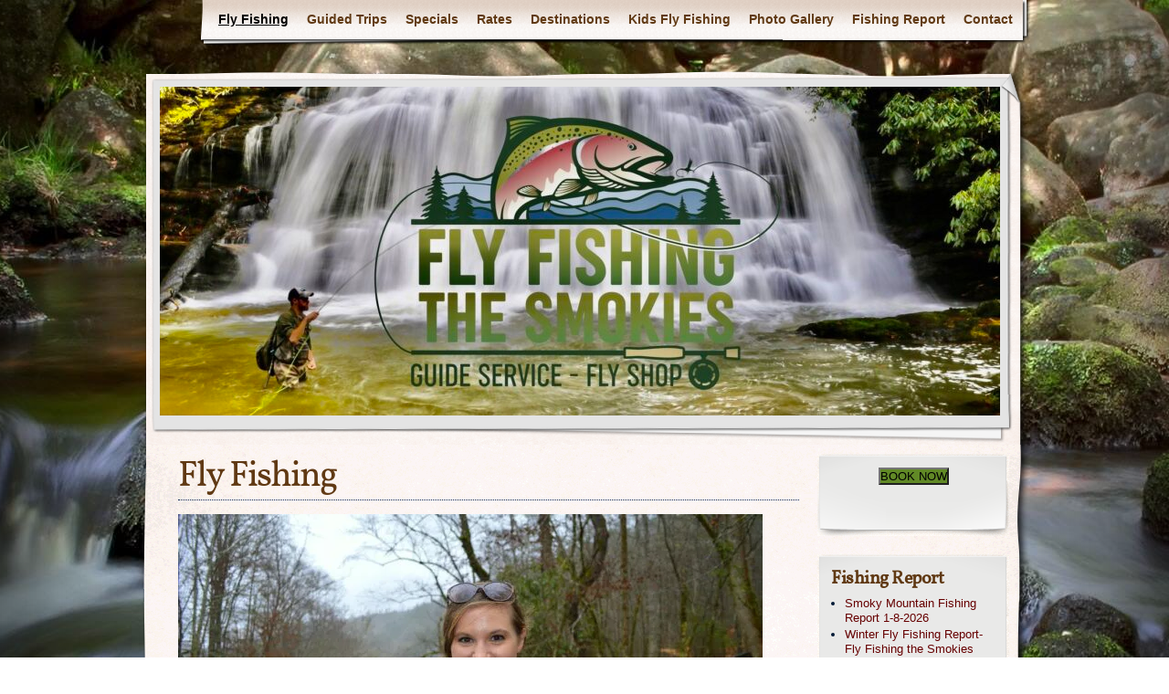

--- FILE ---
content_type: text/html; charset=UTF-8
request_url: https://flyfishingthesmokies.net/?gclid=Cj0KCQjw1dGJBhD4ARIsANb6OdmJYUHsaD9sY0Ffew-nsRusRwssOybK0ewK4QHlfGtf9YMUdYmxGb4aAjFQEALw_wcB
body_size: 11567
content:
<!DOCTYPE html>
<html lang="en">
<head>
<meta name="msvalidate.01" content="39A3220C96D6A63A09DE98A44C13B909" />
    <meta charset="UTF-8" />
    <link media="all" href="https://flyfishingthesmokies.net/wp-content/cache/autoptimize/css/autoptimize_74106037b250b1198516e7c3e2fffd13.css" rel="stylesheet"><title>Fly Fishing Guides in Gatlinburg, Bryson City Great Smoky Mountains</title>
  

    <meta name="keywords" content="fly, fishing, guides,great,smoky,mountains,national,park,gatlinburg,pigeon,forge,bryson city,sevierville,cherokee,franklin,highlands,waynesville,maggie,valley,north,carolina,tennessee" />

<meta name="robots" content="index, follow">
        
	<meta name="iconpath" id="iconpath" content="https://flyfishingthesmokies.net/wp-content/themes/adventure-journal/images/bh" />
    <link rel="profile" href="https://gmpg.org/xfn/11" />
    <link rel="pingback" href="https://flyfishingthesmokies.net/xmlrpc.php" />
    
<!-- This site is optimized with the Yoast SEO plugin v13.1 - https://yoast.com/wordpress/plugins/seo/ -->
<meta name="description" content="Fly Fishing Guides in Gatlinburg, Pigeon Forge, Sevierville, Bryson City, Cherokee, Great Smoky Mountains Trout Fishing, 2024 Fly Shop of the Year!"/>
<meta name="robots" content="max-snippet:-1, max-image-preview:large, max-video-preview:-1"/>
<link rel="canonical" href="https://flyfishingthesmokies.net/" />
<meta property="og:locale" content="en_US" />
<meta property="og:type" content="website" />
<meta property="og:title" content="Fly Fishing Guides in Gatlinburg, Bryson City Great Smoky Mountains" />
<meta property="og:description" content="Fly Fishing Guides in Gatlinburg, Pigeon Forge, Sevierville, Bryson City, Cherokee, Great Smoky Mountains Trout Fishing, 2024 Fly Shop of the Year!" />
<meta property="og:url" content="https://flyfishingthesmokies.net/" />
<meta name="twitter:card" content="summary" />
<meta name="twitter:description" content="Fly Fishing Guides in Gatlinburg, Pigeon Forge, Sevierville, Bryson City, Cherokee, Great Smoky Mountains Trout Fishing, 2024 Fly Shop of the Year!" />
<meta name="twitter:title" content="Fly Fishing Guides in Gatlinburg, Bryson City Great Smoky Mountains" />
<meta name="twitter:image" content="https://flyfishingthesmokies.net/wp-content/uploads/2018/11/0A768989-7F70-4073-85C7-3D69E96AAC6A-e1542375268731.jpeg" />
<script type='application/ld+json' class='yoast-schema-graph yoast-schema-graph--main'>{"@context":"https://schema.org","@graph":[{"@type":"WebSite","@id":"https://flyfishingthesmokies.net/#website","url":"https://flyfishingthesmokies.net/","name":"","inLanguage":"en","potentialAction":{"@type":"SearchAction","target":"https://flyfishingthesmokies.net/?s={search_term_string}","query-input":"required name=search_term_string"}},{"@type":"ImageObject","@id":"https://flyfishingthesmokies.net/#primaryimage","inLanguage":"en","url":"https://flyfishingthesmokies.net/wp-content/uploads/2018/11/0A768989-7F70-4073-85C7-3D69E96AAC6A-e1542375268731.jpeg"},{"@type":"WebPage","@id":"https://flyfishingthesmokies.net/#webpage","url":"https://flyfishingthesmokies.net/","name":"Fly Fishing Guides in Gatlinburg, Bryson City Great Smoky Mountains","isPartOf":{"@id":"https://flyfishingthesmokies.net/#website"},"inLanguage":"en","primaryImageOfPage":{"@id":"https://flyfishingthesmokies.net/#primaryimage"},"datePublished":"2011-05-31T14:57:41+00:00","dateModified":"2025-12-29T17:33:33+00:00","description":"Fly Fishing Guides in Gatlinburg, Pigeon Forge, Sevierville, Bryson City, Cherokee, Great Smoky Mountains Trout Fishing, 2024 Fly Shop of the Year!"}]}</script>
<!-- / Yoast SEO plugin. -->

<link rel="alternate" type="application/rss+xml" title=" &raquo; Feed" href="https://flyfishingthesmokies.net/feed/" />
<link rel="alternate" type="application/rss+xml" title=" &raquo; Comments Feed" href="https://flyfishingthesmokies.net/comments/feed/" />
		<!-- This site uses the Google Analytics by MonsterInsights plugin v8.12.1 - Using Analytics tracking - https://www.monsterinsights.com/ -->
							<script
				src="//www.googletagmanager.com/gtag/js?id=UA-23933183-1"  data-cfasync="false" data-wpfc-render="false" type="text/javascript" async></script>
			<script data-cfasync="false" data-wpfc-render="false" type="text/javascript">
				var mi_version = '8.12.1';
				var mi_track_user = true;
				var mi_no_track_reason = '';
				
								var disableStrs = [
															'ga-disable-UA-23933183-1',
									];

				/* Function to detect opted out users */
				function __gtagTrackerIsOptedOut() {
					for (var index = 0; index < disableStrs.length; index++) {
						if (document.cookie.indexOf(disableStrs[index] + '=true') > -1) {
							return true;
						}
					}

					return false;
				}

				/* Disable tracking if the opt-out cookie exists. */
				if (__gtagTrackerIsOptedOut()) {
					for (var index = 0; index < disableStrs.length; index++) {
						window[disableStrs[index]] = true;
					}
				}

				/* Opt-out function */
				function __gtagTrackerOptout() {
					for (var index = 0; index < disableStrs.length; index++) {
						document.cookie = disableStrs[index] + '=true; expires=Thu, 31 Dec 2099 23:59:59 UTC; path=/';
						window[disableStrs[index]] = true;
					}
				}

				if ('undefined' === typeof gaOptout) {
					function gaOptout() {
						__gtagTrackerOptout();
					}
				}
								window.dataLayer = window.dataLayer || [];

				window.MonsterInsightsDualTracker = {
					helpers: {},
					trackers: {},
				};
				if (mi_track_user) {
					function __gtagDataLayer() {
						dataLayer.push(arguments);
					}

					function __gtagTracker(type, name, parameters) {
						if (!parameters) {
							parameters = {};
						}

						if (parameters.send_to) {
							__gtagDataLayer.apply(null, arguments);
							return;
						}

						if (type === 'event') {
							
														parameters.send_to = monsterinsights_frontend.ua;
							__gtagDataLayer(type, name, parameters);
													} else {
							__gtagDataLayer.apply(null, arguments);
						}
					}

					__gtagTracker('js', new Date());
					__gtagTracker('set', {
						'developer_id.dZGIzZG': true,
											});
															__gtagTracker('config', 'UA-23933183-1', {"forceSSL":"true","anonymize_ip":"true"} );
										window.gtag = __gtagTracker;										(function () {
						/* https://developers.google.com/analytics/devguides/collection/analyticsjs/ */
						/* ga and __gaTracker compatibility shim. */
						var noopfn = function () {
							return null;
						};
						var newtracker = function () {
							return new Tracker();
						};
						var Tracker = function () {
							return null;
						};
						var p = Tracker.prototype;
						p.get = noopfn;
						p.set = noopfn;
						p.send = function () {
							var args = Array.prototype.slice.call(arguments);
							args.unshift('send');
							__gaTracker.apply(null, args);
						};
						var __gaTracker = function () {
							var len = arguments.length;
							if (len === 0) {
								return;
							}
							var f = arguments[len - 1];
							if (typeof f !== 'object' || f === null || typeof f.hitCallback !== 'function') {
								if ('send' === arguments[0]) {
									var hitConverted, hitObject = false, action;
									if ('event' === arguments[1]) {
										if ('undefined' !== typeof arguments[3]) {
											hitObject = {
												'eventAction': arguments[3],
												'eventCategory': arguments[2],
												'eventLabel': arguments[4],
												'value': arguments[5] ? arguments[5] : 1,
											}
										}
									}
									if ('pageview' === arguments[1]) {
										if ('undefined' !== typeof arguments[2]) {
											hitObject = {
												'eventAction': 'page_view',
												'page_path': arguments[2],
											}
										}
									}
									if (typeof arguments[2] === 'object') {
										hitObject = arguments[2];
									}
									if (typeof arguments[5] === 'object') {
										Object.assign(hitObject, arguments[5]);
									}
									if ('undefined' !== typeof arguments[1].hitType) {
										hitObject = arguments[1];
										if ('pageview' === hitObject.hitType) {
											hitObject.eventAction = 'page_view';
										}
									}
									if (hitObject) {
										action = 'timing' === arguments[1].hitType ? 'timing_complete' : hitObject.eventAction;
										hitConverted = mapArgs(hitObject);
										__gtagTracker('event', action, hitConverted);
									}
								}
								return;
							}

							function mapArgs(args) {
								var arg, hit = {};
								var gaMap = {
									'eventCategory': 'event_category',
									'eventAction': 'event_action',
									'eventLabel': 'event_label',
									'eventValue': 'event_value',
									'nonInteraction': 'non_interaction',
									'timingCategory': 'event_category',
									'timingVar': 'name',
									'timingValue': 'value',
									'timingLabel': 'event_label',
									'page': 'page_path',
									'location': 'page_location',
									'title': 'page_title',
								};
								for (arg in args) {
																		if (!(!args.hasOwnProperty(arg) || !gaMap.hasOwnProperty(arg))) {
										hit[gaMap[arg]] = args[arg];
									} else {
										hit[arg] = args[arg];
									}
								}
								return hit;
							}

							try {
								f.hitCallback();
							} catch (ex) {
							}
						};
						__gaTracker.create = newtracker;
						__gaTracker.getByName = newtracker;
						__gaTracker.getAll = function () {
							return [];
						};
						__gaTracker.remove = noopfn;
						__gaTracker.loaded = true;
						window['__gaTracker'] = __gaTracker;
					})();
									} else {
										console.log("");
					(function () {
						function __gtagTracker() {
							return null;
						}

						window['__gtagTracker'] = __gtagTracker;
						window['gtag'] = __gtagTracker;
					})();
									}
			</script>
				<!-- / Google Analytics by MonsterInsights -->
		







<!--[if lt IE 9]>
<link rel='stylesheet' id='style-ie-css'  href='https://flyfishingthesmokies.net/wp-content/themes/adventure-journal/style-ie.css' type='text/css' media='all' />
<![endif]-->





<script data-cfasync="false" data-wpfc-render="false" type="text/javascript" id='monsterinsights-frontend-script-js-extra'>/* <![CDATA[ */
var monsterinsights_frontend = {"js_events_tracking":"true","download_extensions":"doc,pdf,ppt,zip,xls,docx,pptx,xlsx","inbound_paths":"[]","home_url":"https:\/\/flyfishingthesmokies.net","hash_tracking":"false","ua":"UA-23933183-1","v4_id":""};/* ]]> */
</script>
<link rel='https://api.w.org/' href='https://flyfishingthesmokies.net/wp-json/' />
<link rel="EditURI" type="application/rsd+xml" title="RSD" href="https://flyfishingthesmokies.net/xmlrpc.php?rsd" />
<link rel="wlwmanifest" type="application/wlwmanifest+xml" href="https://flyfishingthesmokies.net/wp-includes/wlwmanifest.xml" /> 
<meta name="generator" content="WordPress 5.3.17" />
<link rel='shortlink' href='https://wp.me/P1F0ln-1e' />
<link rel="alternate" type="application/json+oembed" href="https://flyfishingthesmokies.net/wp-json/oembed/1.0/embed?url=https%3A%2F%2Fflyfishingthesmokies.net%2F" />
<link rel="alternate" type="text/xml+oembed" href="https://flyfishingthesmokies.net/wp-json/oembed/1.0/embed?url=https%3A%2F%2Fflyfishingthesmokies.net%2F&#038;format=xml" />

<link rel='dns-prefetch' href='//v0.wordpress.com'/>
<link rel='dns-prefetch' href='//i0.wp.com'/>
<link rel='dns-prefetch' href='//i1.wp.com'/>
<link rel='dns-prefetch' href='//i2.wp.com'/>
<style type="text/css" id="custom-background-css">
body.custom-background { background-color: #ffffff; background-image: url("https://flyfishingthesmokies.net/wp-content/uploads/2014/05/cool-mountain-stream1.jpg"); background-position: center top; background-size: auto; background-repeat: repeat-y; background-attachment: scroll; }
</style>
				
		</head>
<body data-rsssl=1 class="home page-template-default page page-id-76 custom-background">
    <div id="ancestor-76" class="siteframe page-siteframe ">
        <div id="container">
          <div id="container2">
            <div class="nav-horz nav-main" id="menu">
              <div class="nav-main-left">
                <div class="nav-main-right">
                    <div class="menu-top-nav-container"><ul id="menu-top-nav" class="menu"><li id="menu-item-3312" class="menu-item menu-item-type-post_type menu-item-object-page menu-item-home current-menu-item page_item page-item-76 current_page_item menu-item-3312"><a href="https://flyfishingthesmokies.net/" aria-current="page">Fly Fishing</a></li>
<li id="menu-item-3318" class="menu-item menu-item-type-post_type menu-item-object-page menu-item-has-children menu-item-3318"><a href="https://flyfishingthesmokies.net/guided-trips/">Guided Trips</a>
<ul class="sub-menu">
	<li id="menu-item-3351" class="menu-item menu-item-type-post_type menu-item-object-page menu-item-3351"><a href="https://flyfishingthesmokies.net/smoky-mountain-trout-fishing-guides/">Smoky Mountain Trout Fishing</a></li>
	<li id="menu-item-3355" class="menu-item menu-item-type-post_type menu-item-object-page menu-item-3355"><a href="https://flyfishingthesmokies.net/wade-trips/">Wade Trips</a></li>
	<li id="menu-item-3349" class="menu-item menu-item-type-post_type menu-item-object-page menu-item-3349"><a href="https://flyfishingthesmokies.net/float-trips/">Float Trips</a></li>
	<li id="menu-item-11857" class="menu-item menu-item-type-post_type menu-item-object-page menu-item-11857"><a href="https://flyfishingthesmokies.net/twilight-float/">Twilight Float Trip</a></li>
	<li id="menu-item-5684" class="menu-item menu-item-type-post_type menu-item-object-page menu-item-5684"><a href="https://flyfishingthesmokies.net/hazel-creek-fly-fishing/">Hazel Creek Fly Fishing</a></li>
	<li id="menu-item-10955" class="menu-item menu-item-type-post_type menu-item-object-page menu-item-10955"><a href="https://flyfishingthesmokies.net/backcountry-brook-trout/">Backcountry Brook Trout</a></li>
	<li id="menu-item-3352" class="menu-item menu-item-type-post_type menu-item-object-page menu-item-3352"><a href="https://flyfishingthesmokies.net/hazel-creek-camping/">Hazel Creek Camping Trip</a></li>
	<li id="menu-item-6486" class="menu-item menu-item-type-post_type menu-item-object-page menu-item-6486"><a href="https://flyfishingthesmokies.net/smokies-backcountry-trip/">Smokies Backcountry Trip</a></li>
	<li id="menu-item-3350" class="menu-item menu-item-type-post_type menu-item-object-page menu-item-3350"><a href="https://flyfishingthesmokies.net/guided-trips/fly-fishing-for-bass/">Fly Fishing for Smallmouth Bass</a></li>
	<li id="menu-item-3348" class="menu-item menu-item-type-post_type menu-item-object-page menu-item-3348"><a href="https://flyfishingthesmokies.net/corporate-and-group-trips/">Corporate and Group Trips</a></li>
	<li id="menu-item-7221" class="menu-item menu-item-type-post_type menu-item-object-page menu-item-7221"><a href="https://flyfishingthesmokies.net/carp-fly-fishing/">Carp Fly Fishing</a></li>
	<li id="menu-item-3357" class="menu-item menu-item-type-post_type menu-item-object-page menu-item-3357"><a href="https://flyfishingthesmokies.net/winter-fly-fishing/">Winter Fly Fishing</a></li>
	<li id="menu-item-4810" class="menu-item menu-item-type-post_type menu-item-object-page menu-item-4810"><a href="https://flyfishingthesmokies.net/fall-fly-fishing/">Fall Fly Fishing</a></li>
	<li id="menu-item-3353" class="menu-item menu-item-type-post_type menu-item-object-page menu-item-3353"><a href="https://flyfishingthesmokies.net/spring-fly-fishing/">Spring Fly Fishing</a></li>
	<li id="menu-item-3354" class="menu-item menu-item-type-post_type menu-item-object-page menu-item-3354"><a href="https://flyfishingthesmokies.net/guided-trips/summer-fly-fishing/">Summer Fly Fishing</a></li>
</ul>
</li>
<li id="menu-item-9648" class="menu-item menu-item-type-post_type menu-item-object-page menu-item-has-children menu-item-9648"><a href="https://flyfishingthesmokies.net/specials/">Specials</a>
<ul class="sub-menu">
	<li id="menu-item-3743" class="menu-item menu-item-type-post_type menu-item-object-page menu-item-3743"><a href="https://flyfishingthesmokies.net/float-trip-special/">Float Trip Special</a></li>
	<li id="menu-item-12106" class="menu-item menu-item-type-post_type menu-item-object-page menu-item-12106"><a href="https://flyfishingthesmokies.net/winter-trophy-trout-special/">Winter Trophy Trout Special</a></li>
	<li id="menu-item-12078" class="menu-item menu-item-type-post_type menu-item-object-page menu-item-12078"><a href="https://flyfishingthesmokies.net/gatlinburg-trophy-trout/">Gatlinburg Trophy Trout</a></li>
	<li id="menu-item-7902" class="menu-item menu-item-type-post_type menu-item-object-page menu-item-7902"><a href="https://flyfishingthesmokies.net/gift-certificates/">Gift Certificates</a></li>
</ul>
</li>
<li id="menu-item-3316" class="menu-item menu-item-type-post_type menu-item-object-page menu-item-3316"><a href="https://flyfishingthesmokies.net/rates/">Rates</a></li>
<li id="menu-item-3314" class="menu-item menu-item-type-post_type menu-item-object-page menu-item-has-children menu-item-3314"><a href="https://flyfishingthesmokies.net/fly-fishing/">Destinations</a>
<ul class="sub-menu">
	<li id="menu-item-6339" class="menu-item menu-item-type-post_type menu-item-object-page menu-item-6339"><a href="https://flyfishingthesmokies.net/gatlinburg-fly-fishing/">Gatlinburg Fly Fishing</a></li>
	<li id="menu-item-3340" class="menu-item menu-item-type-post_type menu-item-object-page menu-item-3340"><a href="https://flyfishingthesmokies.net/gatlinburg-pigeon-forge-fly-fishing/">Pigeon Forge and Gatlinburg Fly Fishing</a></li>
	<li id="menu-item-3336" class="menu-item menu-item-type-post_type menu-item-object-page menu-item-3336"><a href="https://flyfishingthesmokies.net/bryson-city/">Fly Fishing Bryson City</a></li>
	<li id="menu-item-3337" class="menu-item menu-item-type-post_type menu-item-object-page menu-item-3337"><a href="https://flyfishingthesmokies.net/cherokee/">Fly Fishing Cherokee</a></li>
	<li id="menu-item-4356" class="menu-item menu-item-type-post_type menu-item-object-page menu-item-4356"><a href="https://flyfishingthesmokies.net/fly-fishing-waynesville/">Fly Fishing Waynesville</a></li>
	<li id="menu-item-3339" class="menu-item menu-item-type-post_type menu-item-object-page menu-item-3339"><a href="https://flyfishingthesmokies.net/franklin/">Fly Fishing Franklin</a></li>
	<li id="menu-item-3346" class="menu-item menu-item-type-post_type menu-item-object-page menu-item-3346"><a href="https://flyfishingthesmokies.net/tuckasegee-river/">Tuckasegee River</a></li>
	<li id="menu-item-3341" class="menu-item menu-item-type-post_type menu-item-object-page menu-item-3341"><a href="https://flyfishingthesmokies.net/highlands/">Fly Fishing Highlands</a></li>
	<li id="menu-item-3342" class="menu-item menu-item-type-post_type menu-item-object-page menu-item-3342"><a href="https://flyfishingthesmokies.net/cashiers-north-carolina/">Fly Fishing in Cashiers</a></li>
	<li id="menu-item-3344" class="menu-item menu-item-type-post_type menu-item-object-page menu-item-3344"><a href="https://flyfishingthesmokies.net/fly-fishing/great-smoky-mountains-national-park/">Great Smoky Mountains National Park</a></li>
	<li id="menu-item-5685" class="menu-item menu-item-type-post_type menu-item-object-page menu-item-5685"><a href="https://flyfishingthesmokies.net/hazel-creek-fly-fishing/">Hazel Creek Fly Fishing</a></li>
	<li id="menu-item-3345" class="menu-item menu-item-type-post_type menu-item-object-page menu-item-3345"><a href="https://flyfishingthesmokies.net/little-tennessee-river/">Little Tennessee River</a></li>
	<li id="menu-item-3343" class="menu-item menu-item-type-post_type menu-item-object-page menu-item-3343"><a href="https://flyfishingthesmokies.net/fontana-lake/">Fontana Lake</a></li>
	<li id="menu-item-3347" class="menu-item menu-item-type-post_type menu-item-object-page menu-item-3347"><a href="https://flyfishingthesmokies.net/fly-fishing/wnc-fly-fishing-trail/">WNC Fly Fishing Trail</a></li>
	<li id="menu-item-6862" class="menu-item menu-item-type-post_type menu-item-object-page menu-item-6862"><a href="https://flyfishingthesmokies.net/fly-fishing-merit-badge/">Fly Fishing Merit Badge</a></li>
</ul>
</li>
<li id="menu-item-3315" class="menu-item menu-item-type-post_type menu-item-object-page menu-item-has-children menu-item-3315"><a href="https://flyfishingthesmokies.net/fly-fishing-and-kids/">Kids Fly Fishing</a>
<ul class="sub-menu">
	<li id="menu-item-6861" class="menu-item menu-item-type-post_type menu-item-object-page menu-item-6861"><a href="https://flyfishingthesmokies.net/fly-fishing-merit-badge/">Fly Fishing Merit Badge</a></li>
	<li id="menu-item-6183" class="menu-item menu-item-type-post_type menu-item-object-page menu-item-6183"><a href="https://flyfishingthesmokies.net/kids-photo-gallery/">Kids Photo Gallery</a></li>
</ul>
</li>
<li id="menu-item-3964" class="menu-item menu-item-type-post_type menu-item-object-page menu-item-has-children menu-item-3964"><a href="https://flyfishingthesmokies.net/photo-gallery/">Photo Gallery</a>
<ul class="sub-menu">
	<li id="menu-item-5432" class="menu-item menu-item-type-post_type menu-item-object-page menu-item-5432"><a href="https://flyfishingthesmokies.net/jaw-droppers/">Jaw Droppers</a></li>
	<li id="menu-item-5433" class="menu-item menu-item-type-post_type menu-item-object-page menu-item-5433"><a href="https://flyfishingthesmokies.net/float-trip-gallery/">Float Trip Gallery</a></li>
	<li id="menu-item-6061" class="menu-item menu-item-type-post_type menu-item-object-page menu-item-6061"><a href="https://flyfishingthesmokies.net/kids-photo-gallery/">Kids Photo Gallery</a></li>
	<li id="menu-item-5492" class="menu-item menu-item-type-post_type menu-item-object-page menu-item-5492"><a href="https://flyfishingthesmokies.net/great-smoky-mountains-gallery/">Great Smoky Mountains Gallery</a></li>
	<li id="menu-item-5692" class="menu-item menu-item-type-post_type menu-item-object-page menu-item-5692"><a href="https://flyfishingthesmokies.net/hazel-creek-gallery/">Hazel Creek Gallery</a></li>
	<li id="menu-item-5820" class="menu-item menu-item-type-post_type menu-item-object-page menu-item-5820"><a href="https://flyfishingthesmokies.net/vintage-smokies-gallery/">Vintage Smokies Gallery</a></li>
	<li id="menu-item-5434" class="menu-item menu-item-type-post_type menu-item-object-page menu-item-5434"><a href="https://flyfishingthesmokies.net/rainbow-trout-gallery/">Rainbow Trout Gallery</a></li>
	<li id="menu-item-5435" class="menu-item menu-item-type-post_type menu-item-object-page menu-item-5435"><a href="https://flyfishingthesmokies.net/brown-trout-gallery/">Brown Trout Gallery</a></li>
	<li id="menu-item-5436" class="menu-item menu-item-type-post_type menu-item-object-page menu-item-5436"><a href="https://flyfishingthesmokies.net/native-brook-trout-gallery/">Native Brook Trout Gallery</a></li>
	<li id="menu-item-7216" class="menu-item menu-item-type-post_type menu-item-object-page menu-item-7216"><a href="https://flyfishingthesmokies.net/carp-photo-gallery/">Carp Photo Gallery</a></li>
</ul>
</li>
<li id="menu-item-3313" class="menu-item menu-item-type-post_type menu-item-object-page menu-item-3313"><a href="https://flyfishingthesmokies.net/great-smoky-mountains-fly-fishing-report/">Fishing Report</a></li>
<li id="menu-item-3323" class="menu-item menu-item-type-post_type menu-item-object-page menu-item-has-children menu-item-3323"><a href="https://flyfishingthesmokies.net/contact-us/contact-fly-fishing-the-smokies/">Contact</a>
<ul class="sub-menu">
	<li id="menu-item-6574" class="menu-item menu-item-type-post_type menu-item-object-page menu-item-6574"><a href="https://flyfishingthesmokies.net/contact-us/guides/">Guides</a></li>
	<li id="menu-item-6570" class="menu-item menu-item-type-post_type menu-item-object-page menu-item-6570"><a href="https://flyfishingthesmokies.net/contact-us/">Booking</a></li>
	<li id="menu-item-3640" class="menu-item menu-item-type-post_type menu-item-object-page menu-item-3640"><a href="https://flyfishingthesmokies.net/gift-certificates/">Gift Certificates</a></li>
	<li id="menu-item-6572" class="menu-item menu-item-type-post_type menu-item-object-page menu-item-6572"><a href="https://flyfishingthesmokies.net/contact-us/fishing-license/">Fishing License</a></li>
	<li id="menu-item-4402" class="menu-item menu-item-type-post_type menu-item-object-page menu-item-4402"><a href="https://flyfishingthesmokies.net/lodging/">North Carolina Lodging</a></li>
	<li id="menu-item-7926" class="menu-item menu-item-type-post_type menu-item-object-page menu-item-7926"><a href="https://flyfishingthesmokies.net/employment/">Employment</a></li>
	<li id="menu-item-6573" class="menu-item menu-item-type-post_type menu-item-object-page menu-item-6573"><a href="https://flyfishingthesmokies.net/contact-us/guide-affiliates/">Guide Affiliates</a></li>
</ul>
</li>
</ul></div>                </div>
              </div>
              <div class="nav-main-bottom"></div>
            </div>
            <div class="clear"></div>
            <!-- end header -->
      <div id="header"><div id="header2"><div id="header3"><div id="header4">
            	              <div id="banner">
                                        <noscript><img src="https://flyfishingthesmokies.net/wp-content/uploads/2022/04/cropped-C71CFE5E-A778-4CD9-A9D1-FBD5784990F1-1.jpeg" width="920" height="360" alt="" /></noscript><img class="lazyload" src='data:image/svg+xml,%3Csvg%20xmlns=%22http://www.w3.org/2000/svg%22%20viewBox=%220%200%20920%20360%22%3E%3C/svg%3E' data-src="https://flyfishingthesmokies.net/wp-content/uploads/2022/04/cropped-C71CFE5E-A778-4CD9-A9D1-FBD5784990F1-1.jpeg" width="920" height="360" alt="" />
                
              </div>
      </div></div></div></div><div class="content"  id="col-2-left">
    <div id="col-main" style="width:720px;">
      <div id="main-content" >
      <!-- BEGIN Main Content-->
		 
                    <div class="post-76 page type-page status-publish hentry" id="post-76">
                    <h1 class="storytitle">Fly Fishing</h1>
                    
                    <div class="storycontent">
                        <hr />
<p data-wp-editing="1"><a href="https://flyfishingthesmokies.net/winter-trophy-trout-special/"><noscript><img data-attachment-id="7877" data-permalink="https://flyfishingthesmokies.net/0a768989-7f70-4073-85c7-3d69e96aac6a/" data-orig-file="https://i1.wp.com/flyfishingthesmokies.net/wp-content/uploads/2018/11/0A768989-7F70-4073-85C7-3D69E96AAC6A-e1542375268731.jpeg?fit=640%2C425&amp;ssl=1" data-orig-size="640,425" data-comments-opened="0" data-image-meta="{&quot;aperture&quot;:&quot;0&quot;,&quot;credit&quot;:&quot;&quot;,&quot;camera&quot;:&quot;&quot;,&quot;caption&quot;:&quot;&quot;,&quot;created_timestamp&quot;:&quot;0&quot;,&quot;copyright&quot;:&quot;&quot;,&quot;focal_length&quot;:&quot;0&quot;,&quot;iso&quot;:&quot;0&quot;,&quot;shutter_speed&quot;:&quot;0&quot;,&quot;title&quot;:&quot;&quot;,&quot;orientation&quot;:&quot;1&quot;}" data-image-title="Winter Trophy Trout Special, Fly Fishing the Smokies, Fly Fishing Guides Great Smoky MOuntains Gatlinburg Bryson City Cherokee" data-image-description="" data-medium-file="https://i1.wp.com/flyfishingthesmokies.net/wp-content/uploads/2018/11/0A768989-7F70-4073-85C7-3D69E96AAC6A-e1542375268731.jpeg?fit=300%2C199&amp;ssl=1" data-large-file="https://i1.wp.com/flyfishingthesmokies.net/wp-content/uploads/2018/11/0A768989-7F70-4073-85C7-3D69E96AAC6A-e1542375268731.jpeg?fit=1024%2C681&amp;ssl=1" class="alignnone wp-image-7877 size-full" src="https://i1.wp.com/flyfishingthesmokies.net/wp-content/uploads/2018/11/0A768989-7F70-4073-85C7-3D69E96AAC6A-e1542375268731.jpeg?resize=640%2C425" alt="Winter Trophy Trout Special, Fly Fishing the Smokies, Fly Fishing Guides Great Smoky MOuntains Gatlinburg Bryson City Cherokee" width="640" height="425" data-recalc-dims="1" /></noscript><img data-attachment-id="7877" data-permalink="https://flyfishingthesmokies.net/0a768989-7f70-4073-85c7-3d69e96aac6a/" data-orig-file="https://i1.wp.com/flyfishingthesmokies.net/wp-content/uploads/2018/11/0A768989-7F70-4073-85C7-3D69E96AAC6A-e1542375268731.jpeg?fit=640%2C425&amp;ssl=1" data-orig-size="640,425" data-comments-opened="0" data-image-meta="{&quot;aperture&quot;:&quot;0&quot;,&quot;credit&quot;:&quot;&quot;,&quot;camera&quot;:&quot;&quot;,&quot;caption&quot;:&quot;&quot;,&quot;created_timestamp&quot;:&quot;0&quot;,&quot;copyright&quot;:&quot;&quot;,&quot;focal_length&quot;:&quot;0&quot;,&quot;iso&quot;:&quot;0&quot;,&quot;shutter_speed&quot;:&quot;0&quot;,&quot;title&quot;:&quot;&quot;,&quot;orientation&quot;:&quot;1&quot;}" data-image-title="Winter Trophy Trout Special, Fly Fishing the Smokies, Fly Fishing Guides Great Smoky MOuntains Gatlinburg Bryson City Cherokee" data-image-description="" data-medium-file="https://i1.wp.com/flyfishingthesmokies.net/wp-content/uploads/2018/11/0A768989-7F70-4073-85C7-3D69E96AAC6A-e1542375268731.jpeg?fit=300%2C199&amp;ssl=1" data-large-file="https://i1.wp.com/flyfishingthesmokies.net/wp-content/uploads/2018/11/0A768989-7F70-4073-85C7-3D69E96AAC6A-e1542375268731.jpeg?fit=1024%2C681&amp;ssl=1" class="lazyload alignnone wp-image-7877 size-full" src='data:image/svg+xml,%3Csvg%20xmlns=%22http://www.w3.org/2000/svg%22%20viewBox=%220%200%20640%20425%22%3E%3C/svg%3E' data-src="https://i1.wp.com/flyfishingthesmokies.net/wp-content/uploads/2018/11/0A768989-7F70-4073-85C7-3D69E96AAC6A-e1542375268731.jpeg?resize=640%2C425" alt="Winter Trophy Trout Special, Fly Fishing the Smokies, Fly Fishing Guides Great Smoky MOuntains Gatlinburg Bryson City Cherokee" width="640" height="425" data-recalc-dims="1" /></a></p>
<h2>Fly Fishing the Great Smoky Mountains</h2>
<p><span style="line-height: 1.5em;"><strong>Fly Fishing the Smokies</strong>, the Smoky Mountain&#8217;s Best Outfitter and Guide Service! </span><span style="line-height: 1.5em;">We offer private all inclusive Guided Fishing trips daily out of Gatlinburg, Pigeon Forge, Sevierville, Cherokee NC, and Bryson City. </span><span style="line-height: 1.5em;">Since 1999 we have guided anglers on some of the most beautiful Trout Streams in all of Tennessee and North Carolina. No experience necessary, we teach you how to fly fish! Families and kids welcome!</span></p>
<h2 style="text-align: center;">Call or Text <a href="tel:(828)-421-6378">(828)-421-6378</a></h2>
<h3><strong><a title="Book Online" href="https://go.theflybook.com/book/462/ListView/0" target="_blank" rel="noopener noreferrer"><img data-attachment-id="5587" data-permalink="https://flyfishingthesmokies.net/spring-fly-fishing/image-40/" data-orig-file="https://i1.wp.com/flyfishingthesmokies.net/wp-content/uploads/2013/04/image-e1485960331397.jpeg?fit=640%2C296&amp;ssl=1" data-orig-size="640,296" data-comments-opened="0" data-image-meta="{&quot;aperture&quot;:&quot;0&quot;,&quot;credit&quot;:&quot;&quot;,&quot;camera&quot;:&quot;&quot;,&quot;caption&quot;:&quot;&quot;,&quot;created_timestamp&quot;:&quot;0&quot;,&quot;copyright&quot;:&quot;&quot;,&quot;focal_length&quot;:&quot;0&quot;,&quot;iso&quot;:&quot;0&quot;,&quot;shutter_speed&quot;:&quot;0&quot;,&quot;title&quot;:&quot;&quot;,&quot;orientation&quot;:&quot;1&quot;}" data-image-title="Fly Fishing the Smokies" data-image-description="" data-medium-file="https://i1.wp.com/flyfishingthesmokies.net/wp-content/uploads/2013/04/image-e1485960331397.jpeg?fit=300%2C139&amp;ssl=1" data-large-file="https://i1.wp.com/flyfishingthesmokies.net/wp-content/uploads/2013/04/image-e1485960331397.jpeg?fit=1024%2C474&amp;ssl=1" class="wp-image-5587 size-medium aligncenter ls-is-cached lazyloaded" src="https://i2.wp.com/flyfishingthesmokies.net/wp-content/uploads/2013/04/image-300x139.jpeg?resize=300%2C139&amp;ssl=1" alt="Book Online, Fly Fishing the Smokies, Best Trout Fishing Fly Fishing Guides in Smoky Mountains Gatlinburg Pigeon Forge Severville" width="300" height="139" data-attachment-id="5587" data-permalink="https://flyfishingthesmokies.net/spring-fly-fishing/image-40/" data-orig-file="https://i1.wp.com/flyfishingthesmokies.net/wp-content/uploads/2013/04/image-e1485960331397.jpeg?fit=640%2C296&amp;ssl=1" data-orig-size="640,296" data-comments-opened="0" data-image-meta="{&quot;aperture&quot;:&quot;0&quot;,&quot;credit&quot;:&quot;&quot;,&quot;camera&quot;:&quot;&quot;,&quot;caption&quot;:&quot;&quot;,&quot;created_timestamp&quot;:&quot;0&quot;,&quot;copyright&quot;:&quot;&quot;,&quot;focal_length&quot;:&quot;0&quot;,&quot;iso&quot;:&quot;0&quot;,&quot;shutter_speed&quot;:&quot;0&quot;,&quot;title&quot;:&quot;&quot;,&quot;orientation&quot;:&quot;1&quot;}" data-image-title="Fly Fishing the Smokies" data-image-description="" data-medium-file="https://i1.wp.com/flyfishingthesmokies.net/wp-content/uploads/2013/04/image-e1485960331397.jpeg?fit=300%2C139&amp;ssl=1" data-large-file="https://i1.wp.com/flyfishingthesmokies.net/wp-content/uploads/2013/04/image-e1485960331397.jpeg?fit=1024%2C474&amp;ssl=1" data-src="https://i2.wp.com/flyfishingthesmokies.net/wp-content/uploads/2013/04/image-300x139.jpeg?resize=300%2C139&amp;ssl=1" /></a></strong></h3>
<h2 style="text-align: center;"> C<strong>heck out our <a href="https://flyfishingthesmokies.net/specials/">Seasonal Specials!</a></strong></h2>
<p><a href="https://flyfishingthesmokies.net/gift-certificates/"><img class="aligncenter ls-is-cached lazyloaded" src="https://i2.wp.com/flyfishingthesmokies.net/wp-content/uploads/2015/11/gift_certificate_banner-e1447385850544.jpg?resize=530%2C118&amp;ssl=1" alt="gift_certificate_banner" data-src="https://i2.wp.com/flyfishingthesmokies.net/wp-content/uploads/2015/11/gift_certificate_banner-e1447385850544.jpg?resize=530%2C118&amp;ssl=1" /></a></p>
<h2 style="text-align: center;"><strong>Gift Certificates available for all of our Fly Fishing Trips!</strong></h2>
<p><noscript><img data-attachment-id="11450" data-permalink="https://flyfishingthesmokies.net/img_5949/" data-orig-file="https://i2.wp.com/flyfishingthesmokies.net/wp-content/uploads/2025/02/IMG_5949-e1766612034652.jpeg?fit=640%2C640&amp;ssl=1" data-orig-size="640,640" data-comments-opened="0" data-image-meta="{&quot;aperture&quot;:&quot;0&quot;,&quot;credit&quot;:&quot;&quot;,&quot;camera&quot;:&quot;&quot;,&quot;caption&quot;:&quot;&quot;,&quot;created_timestamp&quot;:&quot;0&quot;,&quot;copyright&quot;:&quot;&quot;,&quot;focal_length&quot;:&quot;0&quot;,&quot;iso&quot;:&quot;0&quot;,&quot;shutter_speed&quot;:&quot;0&quot;,&quot;title&quot;:&quot;&quot;,&quot;orientation&quot;:&quot;1&quot;}" data-image-title="" data-image-description="" data-medium-file="https://i2.wp.com/flyfishingthesmokies.net/wp-content/uploads/2025/02/IMG_5949-e1766612034652.jpeg?fit=300%2C300&amp;ssl=1" data-large-file="https://i2.wp.com/flyfishingthesmokies.net/wp-content/uploads/2025/02/IMG_5949-e1766612034652.jpeg?fit=640%2C640&amp;ssl=1" class="alignnone wp-image-11450 size-full" src="https://i2.wp.com/flyfishingthesmokies.net/wp-content/uploads/2025/02/IMG_5949-e1766612034652.jpeg?resize=640%2C640" alt="Winter Fly Fishing for Trout in Great Smoky Mountains" width="640" height="640" data-recalc-dims="1" /></noscript><img data-attachment-id="11450" data-permalink="https://flyfishingthesmokies.net/img_5949/" data-orig-file="https://i2.wp.com/flyfishingthesmokies.net/wp-content/uploads/2025/02/IMG_5949-e1766612034652.jpeg?fit=640%2C640&amp;ssl=1" data-orig-size="640,640" data-comments-opened="0" data-image-meta="{&quot;aperture&quot;:&quot;0&quot;,&quot;credit&quot;:&quot;&quot;,&quot;camera&quot;:&quot;&quot;,&quot;caption&quot;:&quot;&quot;,&quot;created_timestamp&quot;:&quot;0&quot;,&quot;copyright&quot;:&quot;&quot;,&quot;focal_length&quot;:&quot;0&quot;,&quot;iso&quot;:&quot;0&quot;,&quot;shutter_speed&quot;:&quot;0&quot;,&quot;title&quot;:&quot;&quot;,&quot;orientation&quot;:&quot;1&quot;}" data-image-title="" data-image-description="" data-medium-file="https://i2.wp.com/flyfishingthesmokies.net/wp-content/uploads/2025/02/IMG_5949-e1766612034652.jpeg?fit=300%2C300&amp;ssl=1" data-large-file="https://i2.wp.com/flyfishingthesmokies.net/wp-content/uploads/2025/02/IMG_5949-e1766612034652.jpeg?fit=640%2C640&amp;ssl=1" class="lazyload alignnone wp-image-11450 size-full" src='data:image/svg+xml,%3Csvg%20xmlns=%22http://www.w3.org/2000/svg%22%20viewBox=%220%200%20640%20640%22%3E%3C/svg%3E' data-src="https://i2.wp.com/flyfishingthesmokies.net/wp-content/uploads/2025/02/IMG_5949-e1766612034652.jpeg?resize=640%2C640" alt="Winter Fly Fishing for Trout in Great Smoky Mountains" width="640" height="640" data-recalc-dims="1" /></p>
<h2>Winter Fishing Trips</h2>
<p>We are offering several seasonal specials this year for fantastic Winter Fly Fishing! Winter is when we catch the biggest fish of the year! New for 2025, our Gatlinburg Trophy Trout Special is the hottest trip to be on this Winter. A 6hr Wade trip right in the heart of Gatlinburg will have you catching big Rainbow trout with the upmost convince located right in downtown. Loads of big rainbow trout stocked by the city of Gatlinburg and managed as a catch and release area will have you hooked into fish in no time at all. Our 5hr Winter Trophy Trout Special will have you chasing the biggest and baddest fish in the region on the Tuckasegee River. This special regulated section holds more trout per mile than anything in the country! Or choose to take our 5hr Float Trip Special on the Tuckasegee River and catch big Rainbow and Brown Trout from the comfort of drift boats and rafts on a western sized tailwater. Big Fish love the cold weather so no reason at all to miss out on the fantastic fly fishing the Smoky Mountains have to offer.</p>
<h3><noscript><img data-attachment-id="10682" data-permalink="https://flyfishingthesmokies.net/img_1344/" data-orig-file="https://i1.wp.com/flyfishingthesmokies.net/wp-content/uploads/2024/02/IMG_1344-e1707290649772.jpeg?fit=640%2C694&amp;ssl=1" data-orig-size="640,694" data-comments-opened="0" data-image-meta="{&quot;aperture&quot;:&quot;0&quot;,&quot;credit&quot;:&quot;&quot;,&quot;camera&quot;:&quot;&quot;,&quot;caption&quot;:&quot;&quot;,&quot;created_timestamp&quot;:&quot;0&quot;,&quot;copyright&quot;:&quot;&quot;,&quot;focal_length&quot;:&quot;0&quot;,&quot;iso&quot;:&quot;0&quot;,&quot;shutter_speed&quot;:&quot;0&quot;,&quot;title&quot;:&quot;&quot;,&quot;orientation&quot;:&quot;1&quot;}" data-image-title="IMG_1344" data-image-description="" data-medium-file="https://i1.wp.com/flyfishingthesmokies.net/wp-content/uploads/2024/02/IMG_1344-e1707290649772.jpeg?fit=277%2C300&amp;ssl=1" data-large-file="https://i1.wp.com/flyfishingthesmokies.net/wp-content/uploads/2024/02/IMG_1344-e1707290649772.jpeg?fit=945%2C1024&amp;ssl=1" class="alignnone wp-image-10682 size-full" src="https://i1.wp.com/flyfishingthesmokies.net/wp-content/uploads/2024/02/IMG_1344-e1707290649772.jpeg?resize=640%2C694" alt="" width="640" height="694" data-recalc-dims="1" /></noscript><img data-attachment-id="10682" data-permalink="https://flyfishingthesmokies.net/img_1344/" data-orig-file="https://i1.wp.com/flyfishingthesmokies.net/wp-content/uploads/2024/02/IMG_1344-e1707290649772.jpeg?fit=640%2C694&amp;ssl=1" data-orig-size="640,694" data-comments-opened="0" data-image-meta="{&quot;aperture&quot;:&quot;0&quot;,&quot;credit&quot;:&quot;&quot;,&quot;camera&quot;:&quot;&quot;,&quot;caption&quot;:&quot;&quot;,&quot;created_timestamp&quot;:&quot;0&quot;,&quot;copyright&quot;:&quot;&quot;,&quot;focal_length&quot;:&quot;0&quot;,&quot;iso&quot;:&quot;0&quot;,&quot;shutter_speed&quot;:&quot;0&quot;,&quot;title&quot;:&quot;&quot;,&quot;orientation&quot;:&quot;1&quot;}" data-image-title="IMG_1344" data-image-description="" data-medium-file="https://i1.wp.com/flyfishingthesmokies.net/wp-content/uploads/2024/02/IMG_1344-e1707290649772.jpeg?fit=277%2C300&amp;ssl=1" data-large-file="https://i1.wp.com/flyfishingthesmokies.net/wp-content/uploads/2024/02/IMG_1344-e1707290649772.jpeg?fit=945%2C1024&amp;ssl=1" class="lazyload alignnone wp-image-10682 size-full" src='data:image/svg+xml,%3Csvg%20xmlns=%22http://www.w3.org/2000/svg%22%20viewBox=%220%200%20640%20694%22%3E%3C/svg%3E' data-src="https://i1.wp.com/flyfishingthesmokies.net/wp-content/uploads/2024/02/IMG_1344-e1707290649772.jpeg?resize=640%2C694" alt="" width="640" height="694" data-recalc-dims="1" /></h3>
<h2>Fly Shop and Guide Service</h2>
<p><span style="line-height: 1.5em;">We have this region&#8217;s largest outfitter and guide service coupled with a full service fly shop. We cover big chunk of the Smoky Mountain region in two states. Areas we guide include the Great Smoky Mountains National Park in both Tennessee and North Carolina, the Tuckasegee River, Nantahala River, the Little Tennessee River, and Cherokee Trophy Trout waters. Discover the majestic streams and mountains with the Smokies&#8217; most experienced Outfitter and Guides. No Experience necessary, we teach you how to Fly Fish! Two locations to serve you best! Gatlinburg TN, and Bryson City NC</span></p>
<h3><strong><span style="color: #ff0000;"><a title="Book Online" href="https://go.theflybook.com/book/462/ListView/0" target="_blank" rel="noopener noreferrer"><noscript><img data-attachment-id="9959" data-permalink="https://flyfishingthesmokies.net/gatlinburg-fly-fishing/f6a84478-d0ac-4a2d-9108-a3a590c42589/" data-orig-file="https://i0.wp.com/flyfishingthesmokies.net/wp-content/uploads/2022/04/F6A84478-D0AC-4A2D-9108-A3A590C42589-e1653656319960.jpeg?fit=640%2C399&amp;ssl=1" data-orig-size="640,399" data-comments-opened="0" data-image-meta="{&quot;aperture&quot;:&quot;0&quot;,&quot;credit&quot;:&quot;&quot;,&quot;camera&quot;:&quot;&quot;,&quot;caption&quot;:&quot;&quot;,&quot;created_timestamp&quot;:&quot;0&quot;,&quot;copyright&quot;:&quot;&quot;,&quot;focal_length&quot;:&quot;0&quot;,&quot;iso&quot;:&quot;0&quot;,&quot;shutter_speed&quot;:&quot;0&quot;,&quot;title&quot;:&quot;&quot;,&quot;orientation&quot;:&quot;1&quot;}" data-image-title="F6A84478-D0AC-4A2D-9108-A3A590C42589" data-image-description="" data-medium-file="https://i0.wp.com/flyfishingthesmokies.net/wp-content/uploads/2022/04/F6A84478-D0AC-4A2D-9108-A3A590C42589-e1653656319960.jpeg?fit=300%2C187&amp;ssl=1" data-large-file="https://i0.wp.com/flyfishingthesmokies.net/wp-content/uploads/2022/04/F6A84478-D0AC-4A2D-9108-A3A590C42589-e1653656319960.jpeg?fit=640%2C399&amp;ssl=1" class="alignnone wp-image-9959 size-full" src="https://i0.wp.com/flyfishingthesmokies.net/wp-content/uploads/2022/04/F6A84478-D0AC-4A2D-9108-A3A590C42589-e1653656319960.jpeg?resize=640%2C399" alt="Smoky Mountain Guides, Brook Trout, Southern Appalachian strain Brook Trout, 2024 Outfitter of the Year" width="640" height="399" data-recalc-dims="1" /></noscript><img data-attachment-id="9959" data-permalink="https://flyfishingthesmokies.net/gatlinburg-fly-fishing/f6a84478-d0ac-4a2d-9108-a3a590c42589/" data-orig-file="https://i0.wp.com/flyfishingthesmokies.net/wp-content/uploads/2022/04/F6A84478-D0AC-4A2D-9108-A3A590C42589-e1653656319960.jpeg?fit=640%2C399&amp;ssl=1" data-orig-size="640,399" data-comments-opened="0" data-image-meta="{&quot;aperture&quot;:&quot;0&quot;,&quot;credit&quot;:&quot;&quot;,&quot;camera&quot;:&quot;&quot;,&quot;caption&quot;:&quot;&quot;,&quot;created_timestamp&quot;:&quot;0&quot;,&quot;copyright&quot;:&quot;&quot;,&quot;focal_length&quot;:&quot;0&quot;,&quot;iso&quot;:&quot;0&quot;,&quot;shutter_speed&quot;:&quot;0&quot;,&quot;title&quot;:&quot;&quot;,&quot;orientation&quot;:&quot;1&quot;}" data-image-title="F6A84478-D0AC-4A2D-9108-A3A590C42589" data-image-description="" data-medium-file="https://i0.wp.com/flyfishingthesmokies.net/wp-content/uploads/2022/04/F6A84478-D0AC-4A2D-9108-A3A590C42589-e1653656319960.jpeg?fit=300%2C187&amp;ssl=1" data-large-file="https://i0.wp.com/flyfishingthesmokies.net/wp-content/uploads/2022/04/F6A84478-D0AC-4A2D-9108-A3A590C42589-e1653656319960.jpeg?fit=640%2C399&amp;ssl=1" class="lazyload alignnone wp-image-9959 size-full" src='data:image/svg+xml,%3Csvg%20xmlns=%22http://www.w3.org/2000/svg%22%20viewBox=%220%200%20640%20399%22%3E%3C/svg%3E' data-src="https://i0.wp.com/flyfishingthesmokies.net/wp-content/uploads/2022/04/F6A84478-D0AC-4A2D-9108-A3A590C42589-e1653656319960.jpeg?resize=640%2C399" alt="Smoky Mountain Guides, Brook Trout, Southern Appalachian strain Brook Trout, 2024 Outfitter of the Year" width="640" height="399" data-recalc-dims="1" /></a></span></strong></h3>
<h2>2025 Fly Fishing Outfitter of the Year</h2>
<p>Fly Fishing the Smokies is the region’s premier guide service and fly shop. We maintain a well stocked outfitter store in downtown Bryson City North Carolina and an Outfitter location in Gatlinburg Tennessee. 6 time winner of Blue Ridge Outdoor Magazine’s Best of the Blue Ridge for top Fly Fishing Guide Service, and for top Fly Shop and Outfitter (2018-2022, 2024, 2025). Fly Fishing the Smokies also won the 2021 Best of the South from Southern Living Magazine.</p>
<h2><strong><span style="color: #ff0000;"><noscript><img data-attachment-id="10420" data-permalink="https://flyfishingthesmokies.net/fly-fishing-2/f3a40bef-8852-4f14-8d35-c96ced85fed5/" data-orig-file="https://i2.wp.com/flyfishingthesmokies.net/wp-content/uploads/2023/05/F3A40BEF-8852-4F14-8D35-C96CED85FED5-e1694783186215.jpeg?fit=640%2C615&amp;ssl=1" data-orig-size="640,615" data-comments-opened="0" data-image-meta="{&quot;aperture&quot;:&quot;1.6&quot;,&quot;credit&quot;:&quot;&quot;,&quot;camera&quot;:&quot;iPhone 13 mini&quot;,&quot;caption&quot;:&quot;&quot;,&quot;created_timestamp&quot;:&quot;1683222832&quot;,&quot;copyright&quot;:&quot;&quot;,&quot;focal_length&quot;:&quot;5.1&quot;,&quot;iso&quot;:&quot;50&quot;,&quot;shutter_speed&quot;:&quot;0.0011737089201878&quot;,&quot;title&quot;:&quot;&quot;,&quot;orientation&quot;:&quot;1&quot;}" data-image-title="F3A40BEF-8852-4F14-8D35-C96CED85FED5" data-image-description="" data-medium-file="https://i2.wp.com/flyfishingthesmokies.net/wp-content/uploads/2023/05/F3A40BEF-8852-4F14-8D35-C96CED85FED5-e1694783186215.jpeg?fit=300%2C288&amp;ssl=1" data-large-file="https://i2.wp.com/flyfishingthesmokies.net/wp-content/uploads/2023/05/F3A40BEF-8852-4F14-8D35-C96CED85FED5-e1694783186215.jpeg?fit=1024%2C984&amp;ssl=1" class="alignnone wp-image-10420 size-full" src="https://i2.wp.com/flyfishingthesmokies.net/wp-content/uploads/2023/05/F3A40BEF-8852-4F14-8D35-C96CED85FED5-e1694783186215.jpeg?resize=640%2C615" alt="Fly Fishing the Smokies, Tuckasegee River, Bryson City, Cherokee, Gatlinburg, Pigeon Forge, Sevierville, Fly Fishing Guides, Fly Fishing Guided Trips, Fishing Charters" width="640" height="615" data-recalc-dims="1" /></noscript><img data-attachment-id="10420" data-permalink="https://flyfishingthesmokies.net/fly-fishing-2/f3a40bef-8852-4f14-8d35-c96ced85fed5/" data-orig-file="https://i2.wp.com/flyfishingthesmokies.net/wp-content/uploads/2023/05/F3A40BEF-8852-4F14-8D35-C96CED85FED5-e1694783186215.jpeg?fit=640%2C615&amp;ssl=1" data-orig-size="640,615" data-comments-opened="0" data-image-meta="{&quot;aperture&quot;:&quot;1.6&quot;,&quot;credit&quot;:&quot;&quot;,&quot;camera&quot;:&quot;iPhone 13 mini&quot;,&quot;caption&quot;:&quot;&quot;,&quot;created_timestamp&quot;:&quot;1683222832&quot;,&quot;copyright&quot;:&quot;&quot;,&quot;focal_length&quot;:&quot;5.1&quot;,&quot;iso&quot;:&quot;50&quot;,&quot;shutter_speed&quot;:&quot;0.0011737089201878&quot;,&quot;title&quot;:&quot;&quot;,&quot;orientation&quot;:&quot;1&quot;}" data-image-title="F3A40BEF-8852-4F14-8D35-C96CED85FED5" data-image-description="" data-medium-file="https://i2.wp.com/flyfishingthesmokies.net/wp-content/uploads/2023/05/F3A40BEF-8852-4F14-8D35-C96CED85FED5-e1694783186215.jpeg?fit=300%2C288&amp;ssl=1" data-large-file="https://i2.wp.com/flyfishingthesmokies.net/wp-content/uploads/2023/05/F3A40BEF-8852-4F14-8D35-C96CED85FED5-e1694783186215.jpeg?fit=1024%2C984&amp;ssl=1" class="lazyload alignnone wp-image-10420 size-full" src='data:image/svg+xml,%3Csvg%20xmlns=%22http://www.w3.org/2000/svg%22%20viewBox=%220%200%20640%20615%22%3E%3C/svg%3E' data-src="https://i2.wp.com/flyfishingthesmokies.net/wp-content/uploads/2023/05/F3A40BEF-8852-4F14-8D35-C96CED85FED5-e1694783186215.jpeg?resize=640%2C615" alt="Fly Fishing the Smokies, Tuckasegee River, Bryson City, Cherokee, Gatlinburg, Pigeon Forge, Sevierville, Fly Fishing Guides, Fly Fishing Guided Trips, Fishing Charters" width="640" height="615" data-recalc-dims="1" /> </span></strong>Guided Trout Fishing in the Smoky Mountains</h2>
<p>Learn to Fly Fish with the Best Guides in the Smoky Mountains. We offer private all inclusive Wade Trips, Drift Boat Trips, Beginner Classes and instruction. Your choice of 2hr Fun Trip, Half Day, and Full Day Trips. We also offer the most guided expeditions in the Great Smoky Mountains National Park, epic trips such as Hazel Creek Day Trips, Forney Creek Day Trips and overnight and multi-day backcountry camping trips. Fly Fishing the Smokies has something for everyone and for every budget. We provide a great day of guided fishing and instruction, along with all necessary gear and equipment, without the price gouge. Fly Fishing and Spin Fishing trips for Kids and Families to many of our destinations!<strong> All of our trips are strictly Catch and Release!</strong></p>
<p><noscript><img data-attachment-id="8454" data-permalink="https://flyfishingthesmokies.net/e749ddb5-34a4-4d5f-bcb8-2a49dc72853e/" data-orig-file="https://i1.wp.com/flyfishingthesmokies.net/wp-content/uploads/2019/06/E749DDB5-34A4-4D5F-BCB8-2A49DC72853E-e1560605047938.jpeg?fit=640%2C480&amp;ssl=1" data-orig-size="640,480" data-comments-opened="0" data-image-meta="{&quot;aperture&quot;:&quot;0&quot;,&quot;credit&quot;:&quot;&quot;,&quot;camera&quot;:&quot;&quot;,&quot;caption&quot;:&quot;&quot;,&quot;created_timestamp&quot;:&quot;0&quot;,&quot;copyright&quot;:&quot;&quot;,&quot;focal_length&quot;:&quot;0&quot;,&quot;iso&quot;:&quot;0&quot;,&quot;shutter_speed&quot;:&quot;0&quot;,&quot;title&quot;:&quot;&quot;,&quot;orientation&quot;:&quot;1&quot;}" data-image-title="E749DDB5-34A4-4D5F-BCB8-2A49DC72853E" data-image-description="&lt;p&gt;Fly Fishing the Smokies, Brook Trout Fishing, Great Smoky Mountains National Park, &lt;/p&gt;
" data-medium-file="https://i1.wp.com/flyfishingthesmokies.net/wp-content/uploads/2019/06/E749DDB5-34A4-4D5F-BCB8-2A49DC72853E-e1560605047938.jpeg?fit=300%2C225&amp;ssl=1" data-large-file="https://i1.wp.com/flyfishingthesmokies.net/wp-content/uploads/2019/06/E749DDB5-34A4-4D5F-BCB8-2A49DC72853E-e1560605047938.jpeg?fit=1024%2C768&amp;ssl=1" class="alignnone wp-image-8454 size-full" src="https://i1.wp.com/flyfishingthesmokies.net/wp-content/uploads/2019/06/E749DDB5-34A4-4D5F-BCB8-2A49DC72853E-e1560605047938.jpeg?resize=640%2C480" alt="Trout, Guides, Gatlinburg, Bryson City, Cherokee, Pigeon Forge, Sevierville, Maggie Valley" width="640" height="480" data-recalc-dims="1" /></noscript><img data-attachment-id="8454" data-permalink="https://flyfishingthesmokies.net/e749ddb5-34a4-4d5f-bcb8-2a49dc72853e/" data-orig-file="https://i1.wp.com/flyfishingthesmokies.net/wp-content/uploads/2019/06/E749DDB5-34A4-4D5F-BCB8-2A49DC72853E-e1560605047938.jpeg?fit=640%2C480&amp;ssl=1" data-orig-size="640,480" data-comments-opened="0" data-image-meta="{&quot;aperture&quot;:&quot;0&quot;,&quot;credit&quot;:&quot;&quot;,&quot;camera&quot;:&quot;&quot;,&quot;caption&quot;:&quot;&quot;,&quot;created_timestamp&quot;:&quot;0&quot;,&quot;copyright&quot;:&quot;&quot;,&quot;focal_length&quot;:&quot;0&quot;,&quot;iso&quot;:&quot;0&quot;,&quot;shutter_speed&quot;:&quot;0&quot;,&quot;title&quot;:&quot;&quot;,&quot;orientation&quot;:&quot;1&quot;}" data-image-title="E749DDB5-34A4-4D5F-BCB8-2A49DC72853E" data-image-description="&lt;p&gt;Fly Fishing the Smokies, Brook Trout Fishing, Great Smoky Mountains National Park, &lt;/p&gt;
" data-medium-file="https://i1.wp.com/flyfishingthesmokies.net/wp-content/uploads/2019/06/E749DDB5-34A4-4D5F-BCB8-2A49DC72853E-e1560605047938.jpeg?fit=300%2C225&amp;ssl=1" data-large-file="https://i1.wp.com/flyfishingthesmokies.net/wp-content/uploads/2019/06/E749DDB5-34A4-4D5F-BCB8-2A49DC72853E-e1560605047938.jpeg?fit=1024%2C768&amp;ssl=1" class="lazyload alignnone wp-image-8454 size-full" src='data:image/svg+xml,%3Csvg%20xmlns=%22http://www.w3.org/2000/svg%22%20viewBox=%220%200%20640%20480%22%3E%3C/svg%3E' data-src="https://i1.wp.com/flyfishingthesmokies.net/wp-content/uploads/2019/06/E749DDB5-34A4-4D5F-BCB8-2A49DC72853E-e1560605047938.jpeg?resize=640%2C480" alt="Trout, Guides, Gatlinburg, Bryson City, Cherokee, Pigeon Forge, Sevierville, Maggie Valley" width="640" height="480" data-recalc-dims="1" /></p>
<h2>Smoky Mountain Trout Fishing</h2>
<p>Trout don’t live in ugly places! That&#8217;s a fact and the Great Smoky Mountains are home to the some of the most beautiful trout streams in the country. There are 2910 miles of streams just inside the national park, and thousands more throughout the Smoky Mountain region. Its no wonder the Smoky Mountains are the trout capitol of the South. We guide both sides the park including Gatlinburg, Pigeon Forge, Bryson City and Cherokee. So no matter where you are staying we have guided trips available! Our trips are privately guided, and we include all the gear and equipment you need at no additional charges.</p>
<p><a href="https://flyfishingthesmokies.net/hazel-creek-fly-fishing/"><noscript><img data-attachment-id="10911" data-permalink="https://flyfishingthesmokies.net/fly-fishing-2/236b46cb-c259-4ad1-983d-bfc2ae863d60/" data-orig-file="https://i1.wp.com/flyfishingthesmokies.net/wp-content/uploads/2024/05/236B46CB-C259-4AD1-983D-BFC2AE863D60-e1715034211387.png?fit=640%2C434&amp;ssl=1" data-orig-size="640,434" data-comments-opened="0" data-image-meta="{&quot;aperture&quot;:&quot;0&quot;,&quot;credit&quot;:&quot;&quot;,&quot;camera&quot;:&quot;&quot;,&quot;caption&quot;:&quot;&quot;,&quot;created_timestamp&quot;:&quot;0&quot;,&quot;copyright&quot;:&quot;&quot;,&quot;focal_length&quot;:&quot;0&quot;,&quot;iso&quot;:&quot;0&quot;,&quot;shutter_speed&quot;:&quot;0&quot;,&quot;title&quot;:&quot;&quot;,&quot;orientation&quot;:&quot;0&quot;}" data-image-title="236B46CB-C259-4AD1-983D-BFC2AE863D60" data-image-description="" data-medium-file="https://i1.wp.com/flyfishingthesmokies.net/wp-content/uploads/2024/05/236B46CB-C259-4AD1-983D-BFC2AE863D60-e1715034211387.png?fit=300%2C203&amp;ssl=1" data-large-file="https://i1.wp.com/flyfishingthesmokies.net/wp-content/uploads/2024/05/236B46CB-C259-4AD1-983D-BFC2AE863D60-e1715034211387.png?fit=1024%2C695&amp;ssl=1" class="alignnone wp-image-10911 size-full" src="https://i1.wp.com/flyfishingthesmokies.net/wp-content/uploads/2024/05/236B46CB-C259-4AD1-983D-BFC2AE863D60-e1715034211387.png?resize=640%2C434" alt="Hazel Creek Day Trip" width="640" height="434" data-recalc-dims="1" /></noscript><img data-attachment-id="10911" data-permalink="https://flyfishingthesmokies.net/fly-fishing-2/236b46cb-c259-4ad1-983d-bfc2ae863d60/" data-orig-file="https://i1.wp.com/flyfishingthesmokies.net/wp-content/uploads/2024/05/236B46CB-C259-4AD1-983D-BFC2AE863D60-e1715034211387.png?fit=640%2C434&amp;ssl=1" data-orig-size="640,434" data-comments-opened="0" data-image-meta="{&quot;aperture&quot;:&quot;0&quot;,&quot;credit&quot;:&quot;&quot;,&quot;camera&quot;:&quot;&quot;,&quot;caption&quot;:&quot;&quot;,&quot;created_timestamp&quot;:&quot;0&quot;,&quot;copyright&quot;:&quot;&quot;,&quot;focal_length&quot;:&quot;0&quot;,&quot;iso&quot;:&quot;0&quot;,&quot;shutter_speed&quot;:&quot;0&quot;,&quot;title&quot;:&quot;&quot;,&quot;orientation&quot;:&quot;0&quot;}" data-image-title="236B46CB-C259-4AD1-983D-BFC2AE863D60" data-image-description="" data-medium-file="https://i1.wp.com/flyfishingthesmokies.net/wp-content/uploads/2024/05/236B46CB-C259-4AD1-983D-BFC2AE863D60-e1715034211387.png?fit=300%2C203&amp;ssl=1" data-large-file="https://i1.wp.com/flyfishingthesmokies.net/wp-content/uploads/2024/05/236B46CB-C259-4AD1-983D-BFC2AE863D60-e1715034211387.png?fit=1024%2C695&amp;ssl=1" class="lazyload alignnone wp-image-10911 size-full" src='data:image/svg+xml,%3Csvg%20xmlns=%22http://www.w3.org/2000/svg%22%20viewBox=%220%200%20640%20434%22%3E%3C/svg%3E' data-src="https://i1.wp.com/flyfishingthesmokies.net/wp-content/uploads/2024/05/236B46CB-C259-4AD1-983D-BFC2AE863D60-e1715034211387.png?resize=640%2C434" alt="Hazel Creek Day Trip" width="640" height="434" data-recalc-dims="1" /></a></p>
<h2>Hazel Creek Fly Fishing</h2>
<p>Fly Fish the legendary Hazel Creek in the Great Smoky Mountains National Park. Fly Fishing the Smokies offers Guided Day Trips on world famous Hazel Creek fly fishing for wild trout! This is the wildest, most scenic trout stream in the Smokies. Widely considered the bucket list stream of the Smoky Mountains and easily the most historically steeped region of the park! Solitude, unrivaled beauty and wild trout sums up a day on Hazel Creek.</p>
<p><a href="https://flyfishingthesmokies.net/float-trip-special/"><noscript><img data-attachment-id="11385" data-permalink="https://flyfishingthesmokies.net/gatlinburg-pigeon-forge-fly-fishing/float-trip-special-3/" data-orig-file="https://i0.wp.com/flyfishingthesmokies.net/wp-content/uploads/2025/01/Float-Trip-Special.png?fit=596%2C396&amp;ssl=1" data-orig-size="596,396" data-comments-opened="0" data-image-meta="{&quot;aperture&quot;:&quot;0&quot;,&quot;credit&quot;:&quot;&quot;,&quot;camera&quot;:&quot;&quot;,&quot;caption&quot;:&quot;&quot;,&quot;created_timestamp&quot;:&quot;0&quot;,&quot;copyright&quot;:&quot;&quot;,&quot;focal_length&quot;:&quot;0&quot;,&quot;iso&quot;:&quot;0&quot;,&quot;shutter_speed&quot;:&quot;0&quot;,&quot;title&quot;:&quot;&quot;,&quot;orientation&quot;:&quot;0&quot;}" data-image-title="" data-image-description="" data-medium-file="https://i0.wp.com/flyfishingthesmokies.net/wp-content/uploads/2025/01/Float-Trip-Special.png?fit=300%2C199&amp;ssl=1" data-large-file="https://i0.wp.com/flyfishingthesmokies.net/wp-content/uploads/2025/01/Float-Trip-Special.png?fit=596%2C396&amp;ssl=1" class="alignnone wp-image-11385 size-full" src="https://i0.wp.com/flyfishingthesmokies.net/wp-content/uploads/2025/01/Float-Trip-Special.png?resize=596%2C396" alt="Float Trip Special, Tuckasegee River Float Trips" width="596" height="396" srcset="https://i0.wp.com/flyfishingthesmokies.net/wp-content/uploads/2025/01/Float-Trip-Special.png?w=596&amp;ssl=1 596w, https://i0.wp.com/flyfishingthesmokies.net/wp-content/uploads/2025/01/Float-Trip-Special.png?resize=300%2C199&amp;ssl=1 300w" sizes="(max-width: 596px) 100vw, 596px" data-recalc-dims="1" /></noscript><img data-attachment-id="11385" data-permalink="https://flyfishingthesmokies.net/gatlinburg-pigeon-forge-fly-fishing/float-trip-special-3/" data-orig-file="https://i0.wp.com/flyfishingthesmokies.net/wp-content/uploads/2025/01/Float-Trip-Special.png?fit=596%2C396&amp;ssl=1" data-orig-size="596,396" data-comments-opened="0" data-image-meta="{&quot;aperture&quot;:&quot;0&quot;,&quot;credit&quot;:&quot;&quot;,&quot;camera&quot;:&quot;&quot;,&quot;caption&quot;:&quot;&quot;,&quot;created_timestamp&quot;:&quot;0&quot;,&quot;copyright&quot;:&quot;&quot;,&quot;focal_length&quot;:&quot;0&quot;,&quot;iso&quot;:&quot;0&quot;,&quot;shutter_speed&quot;:&quot;0&quot;,&quot;title&quot;:&quot;&quot;,&quot;orientation&quot;:&quot;0&quot;}" data-image-title="" data-image-description="" data-medium-file="https://i0.wp.com/flyfishingthesmokies.net/wp-content/uploads/2025/01/Float-Trip-Special.png?fit=300%2C199&amp;ssl=1" data-large-file="https://i0.wp.com/flyfishingthesmokies.net/wp-content/uploads/2025/01/Float-Trip-Special.png?fit=596%2C396&amp;ssl=1" class="lazyload alignnone wp-image-11385 size-full" src='data:image/svg+xml,%3Csvg%20xmlns=%22http://www.w3.org/2000/svg%22%20viewBox=%220%200%20596%20396%22%3E%3C/svg%3E' data-src="https://i0.wp.com/flyfishingthesmokies.net/wp-content/uploads/2025/01/Float-Trip-Special.png?resize=596%2C396" alt="Float Trip Special, Tuckasegee River Float Trips" width="596" height="396" data-srcset="https://i0.wp.com/flyfishingthesmokies.net/wp-content/uploads/2025/01/Float-Trip-Special.png?w=596&amp;ssl=1 596w, https://i0.wp.com/flyfishingthesmokies.net/wp-content/uploads/2025/01/Float-Trip-Special.png?resize=300%2C199&amp;ssl=1 300w" data-sizes="(max-width: 596px) 100vw, 596px" data-recalc-dims="1" /></a></p>
<h2>Float Trip Special</h2>
<p>Special 5hr Float Trip during prime time fishing hours on the famous Tuckasegee River for only $350.00 per boat! We have multiple boats available and can handle group trips easily. Our Float Trip Special includes everything you need to fly fish or spin fish, plus an experienced guide at the oars. We also include food and drinks!</p>
<h2 style="text-align: center;"><span style="color: #000000;">Two locations to serve you best! Gatlinburg TN, and Bryson City NC</span></h2>
<h3 style="text-align: center;"><span style="color: #000000;"><strong>For Reservations Call or Text (828)- 421-6378 or book securely from our website! </strong></span></h3>
<p style="text-align: center;">email <strong><a href="mailto:guides@flyfishingthesmokies.net">guides@flyfishingthesmokies.net</a></strong></p>
<p style="text-align: center;"><a href="https://flyfishingthesmokies.net/spring-break-special/print/" target="_blank" rel="noopener noreferrer"><noscript><img data-attachment-id="3718" data-permalink="https://flyfishingthesmokies.net/spring-break-special/print/" data-orig-file="https://i2.wp.com/flyfishingthesmokies.net/wp-content/uploads/2015/03/footerlogo.jpg?fit=600%2C233&amp;ssl=1" data-orig-size="600,233" data-comments-opened="0" data-image-meta="{&quot;aperture&quot;:&quot;0&quot;,&quot;credit&quot;:&quot;&quot;,&quot;camera&quot;:&quot;&quot;,&quot;caption&quot;:&quot;&quot;,&quot;created_timestamp&quot;:&quot;1352894101&quot;,&quot;copyright&quot;:&quot;&quot;,&quot;focal_length&quot;:&quot;0&quot;,&quot;iso&quot;:&quot;0&quot;,&quot;shutter_speed&quot;:&quot;0&quot;,&quot;title&quot;:&quot;Print&quot;,&quot;orientation&quot;:&quot;0&quot;}" data-image-title="Fly Fishing the Smokies" data-image-description="" data-medium-file="https://i2.wp.com/flyfishingthesmokies.net/wp-content/uploads/2015/03/footerlogo.jpg?fit=300%2C117&amp;ssl=1" data-large-file="https://i2.wp.com/flyfishingthesmokies.net/wp-content/uploads/2015/03/footerlogo.jpg?fit=600%2C233&amp;ssl=1" class="alignnone wp-image-3718 size-medium" src="https://i2.wp.com/flyfishingthesmokies.net/wp-content/uploads/2015/03/footerlogo.jpg?resize=300%2C117" alt="Fly Fishing the Smokies, Guided Fly Fishing, Great Smoky Mountains National Park" width="300" height="117" srcset="https://i2.wp.com/flyfishingthesmokies.net/wp-content/uploads/2015/03/footerlogo.jpg?resize=300%2C117&amp;ssl=1 300w, https://i2.wp.com/flyfishingthesmokies.net/wp-content/uploads/2015/03/footerlogo.jpg?w=600&amp;ssl=1 600w" sizes="(max-width: 300px) 100vw, 300px" data-recalc-dims="1" /></noscript><img data-attachment-id="3718" data-permalink="https://flyfishingthesmokies.net/spring-break-special/print/" data-orig-file="https://i2.wp.com/flyfishingthesmokies.net/wp-content/uploads/2015/03/footerlogo.jpg?fit=600%2C233&amp;ssl=1" data-orig-size="600,233" data-comments-opened="0" data-image-meta="{&quot;aperture&quot;:&quot;0&quot;,&quot;credit&quot;:&quot;&quot;,&quot;camera&quot;:&quot;&quot;,&quot;caption&quot;:&quot;&quot;,&quot;created_timestamp&quot;:&quot;1352894101&quot;,&quot;copyright&quot;:&quot;&quot;,&quot;focal_length&quot;:&quot;0&quot;,&quot;iso&quot;:&quot;0&quot;,&quot;shutter_speed&quot;:&quot;0&quot;,&quot;title&quot;:&quot;Print&quot;,&quot;orientation&quot;:&quot;0&quot;}" data-image-title="Fly Fishing the Smokies" data-image-description="" data-medium-file="https://i2.wp.com/flyfishingthesmokies.net/wp-content/uploads/2015/03/footerlogo.jpg?fit=300%2C117&amp;ssl=1" data-large-file="https://i2.wp.com/flyfishingthesmokies.net/wp-content/uploads/2015/03/footerlogo.jpg?fit=600%2C233&amp;ssl=1" class="lazyload alignnone wp-image-3718 size-medium" src='data:image/svg+xml,%3Csvg%20xmlns=%22http://www.w3.org/2000/svg%22%20viewBox=%220%200%20300%20117%22%3E%3C/svg%3E' data-src="https://i2.wp.com/flyfishingthesmokies.net/wp-content/uploads/2015/03/footerlogo.jpg?resize=300%2C117" alt="Fly Fishing the Smokies, Guided Fly Fishing, Great Smoky Mountains National Park" width="300" height="117" data-srcset="https://i2.wp.com/flyfishingthesmokies.net/wp-content/uploads/2015/03/footerlogo.jpg?resize=300%2C117&amp;ssl=1 300w, https://i2.wp.com/flyfishingthesmokies.net/wp-content/uploads/2015/03/footerlogo.jpg?w=600&amp;ssl=1 600w" data-sizes="(max-width: 300px) 100vw, 300px" data-recalc-dims="1" /></a></p>
<h6 style="text-align: center;"><span style="color: #ffffff;"><a style="color: #ffffff;" href="http://www.nps.gov/grsm/index.htm">Great Smoky Mountains National Park</a></span></h6>
<h6 style="text-align: center;">All content and photos are property of Fly Fishing the Smokies Inc</h6>
<h6 style="text-align: center;">Gatlinburg, TN and Bryson City, NC</h6>
<h6 style="text-align: center;">Established in 1999</h6>
                    </div>

										
                 </div>
                <br/>
                        
              <!-- END Main Content-->

      </div>
    </div>
	<div id="col-left" class="sidebar" style="width:220px;"><ul><li id="text-4" class="widget widget_text">			<div class="textwidget"><div style="text-align:center">
<button class='flybook-book-now-button fb-widget-type-frontend fb-default-category-id-0 fb-account-id-462 fb-entity-config-id- fb-domain-go.theflybook.com fb-protocol-https' style='background-color: #618926;'>BOOK NOW</button><link rel='stylesheet' href='https://go.theflybook.com/content/bootstrapper/flybookbootstrap.css' /><script src='https://go.theflybook.com/custom/bootstrapper/flybookbootstrap.js'></script></p>
<p>
</div>
		</li>		<li id="recent-posts-3" class="widget widget_recent_entries">		<h3>Fishing Report</h3>		<ul>
											<li>
					<a href="https://flyfishingthesmokies.net/smoky-mountain-fishing-report-1-8-2026/">Smoky Mountain Fishing Report 1-8-2026</a>
									</li>
											<li>
					<a href="https://flyfishingthesmokies.net/winter-fly-fishing-report-fly-fishing-the-smokies/">Winter Fly Fishing Report- Fly Fishing the Smokies</a>
									</li>
											<li>
					<a href="https://flyfishingthesmokies.net/late-season-brown-trout-report-fly-fishing-the-smokies/">Late Season Brown Trout Report- Fly Fishing the Smokies</a>
									</li>
											<li>
					<a href="https://flyfishingthesmokies.net/twilight-drifters-night-fishing-report/">Twilight Drifters Night Fishing Report</a>
									</li>
											<li>
					<a href="https://flyfishingthesmokies.net/hazel-creek-fall/">Hazel Creek Fall Fishing Report</a>
									</li>
					</ul>
		</li></ul></div>

     <div class="clear"></div>
</div>
			<!-- begin footer -->
			<div class="clear"></div>
            <div id="footer">
				<div class="nav-horz nav-footer"><div class="menu-top-nav-container"><ul id="menu-top-nav-1" class="menu"><li class="menu-item menu-item-type-post_type menu-item-object-page menu-item-home current-menu-item page_item page-item-76 current_page_item menu-item-3312"><a href="https://flyfishingthesmokies.net/" aria-current="page">Fly Fishing</a></li>
<li class="menu-item menu-item-type-post_type menu-item-object-page menu-item-has-children menu-item-3318"><a href="https://flyfishingthesmokies.net/guided-trips/">Guided Trips</a>
<ul class="sub-menu">
	<li class="menu-item menu-item-type-post_type menu-item-object-page menu-item-3351"><a href="https://flyfishingthesmokies.net/smoky-mountain-trout-fishing-guides/">Smoky Mountain Trout Fishing</a></li>
	<li class="menu-item menu-item-type-post_type menu-item-object-page menu-item-3355"><a href="https://flyfishingthesmokies.net/wade-trips/">Wade Trips</a></li>
	<li class="menu-item menu-item-type-post_type menu-item-object-page menu-item-3349"><a href="https://flyfishingthesmokies.net/float-trips/">Float Trips</a></li>
	<li class="menu-item menu-item-type-post_type menu-item-object-page menu-item-11857"><a href="https://flyfishingthesmokies.net/twilight-float/">Twilight Float Trip</a></li>
	<li class="menu-item menu-item-type-post_type menu-item-object-page menu-item-5684"><a href="https://flyfishingthesmokies.net/hazel-creek-fly-fishing/">Hazel Creek Fly Fishing</a></li>
	<li class="menu-item menu-item-type-post_type menu-item-object-page menu-item-10955"><a href="https://flyfishingthesmokies.net/backcountry-brook-trout/">Backcountry Brook Trout</a></li>
	<li class="menu-item menu-item-type-post_type menu-item-object-page menu-item-3352"><a href="https://flyfishingthesmokies.net/hazel-creek-camping/">Hazel Creek Camping Trip</a></li>
	<li class="menu-item menu-item-type-post_type menu-item-object-page menu-item-6486"><a href="https://flyfishingthesmokies.net/smokies-backcountry-trip/">Smokies Backcountry Trip</a></li>
	<li class="menu-item menu-item-type-post_type menu-item-object-page menu-item-3350"><a href="https://flyfishingthesmokies.net/guided-trips/fly-fishing-for-bass/">Fly Fishing for Smallmouth Bass</a></li>
	<li class="menu-item menu-item-type-post_type menu-item-object-page menu-item-3348"><a href="https://flyfishingthesmokies.net/corporate-and-group-trips/">Corporate and Group Trips</a></li>
	<li class="menu-item menu-item-type-post_type menu-item-object-page menu-item-7221"><a href="https://flyfishingthesmokies.net/carp-fly-fishing/">Carp Fly Fishing</a></li>
	<li class="menu-item menu-item-type-post_type menu-item-object-page menu-item-3357"><a href="https://flyfishingthesmokies.net/winter-fly-fishing/">Winter Fly Fishing</a></li>
	<li class="menu-item menu-item-type-post_type menu-item-object-page menu-item-4810"><a href="https://flyfishingthesmokies.net/fall-fly-fishing/">Fall Fly Fishing</a></li>
	<li class="menu-item menu-item-type-post_type menu-item-object-page menu-item-3353"><a href="https://flyfishingthesmokies.net/spring-fly-fishing/">Spring Fly Fishing</a></li>
	<li class="menu-item menu-item-type-post_type menu-item-object-page menu-item-3354"><a href="https://flyfishingthesmokies.net/guided-trips/summer-fly-fishing/">Summer Fly Fishing</a></li>
</ul>
</li>
<li class="menu-item menu-item-type-post_type menu-item-object-page menu-item-has-children menu-item-9648"><a href="https://flyfishingthesmokies.net/specials/">Specials</a>
<ul class="sub-menu">
	<li class="menu-item menu-item-type-post_type menu-item-object-page menu-item-3743"><a href="https://flyfishingthesmokies.net/float-trip-special/">Float Trip Special</a></li>
	<li class="menu-item menu-item-type-post_type menu-item-object-page menu-item-12106"><a href="https://flyfishingthesmokies.net/winter-trophy-trout-special/">Winter Trophy Trout Special</a></li>
	<li class="menu-item menu-item-type-post_type menu-item-object-page menu-item-12078"><a href="https://flyfishingthesmokies.net/gatlinburg-trophy-trout/">Gatlinburg Trophy Trout</a></li>
	<li class="menu-item menu-item-type-post_type menu-item-object-page menu-item-7902"><a href="https://flyfishingthesmokies.net/gift-certificates/">Gift Certificates</a></li>
</ul>
</li>
<li class="menu-item menu-item-type-post_type menu-item-object-page menu-item-3316"><a href="https://flyfishingthesmokies.net/rates/">Rates</a></li>
<li class="menu-item menu-item-type-post_type menu-item-object-page menu-item-has-children menu-item-3314"><a href="https://flyfishingthesmokies.net/fly-fishing/">Destinations</a>
<ul class="sub-menu">
	<li class="menu-item menu-item-type-post_type menu-item-object-page menu-item-6339"><a href="https://flyfishingthesmokies.net/gatlinburg-fly-fishing/">Gatlinburg Fly Fishing</a></li>
	<li class="menu-item menu-item-type-post_type menu-item-object-page menu-item-3340"><a href="https://flyfishingthesmokies.net/gatlinburg-pigeon-forge-fly-fishing/">Pigeon Forge and Gatlinburg Fly Fishing</a></li>
	<li class="menu-item menu-item-type-post_type menu-item-object-page menu-item-3336"><a href="https://flyfishingthesmokies.net/bryson-city/">Fly Fishing Bryson City</a></li>
	<li class="menu-item menu-item-type-post_type menu-item-object-page menu-item-3337"><a href="https://flyfishingthesmokies.net/cherokee/">Fly Fishing Cherokee</a></li>
	<li class="menu-item menu-item-type-post_type menu-item-object-page menu-item-4356"><a href="https://flyfishingthesmokies.net/fly-fishing-waynesville/">Fly Fishing Waynesville</a></li>
	<li class="menu-item menu-item-type-post_type menu-item-object-page menu-item-3339"><a href="https://flyfishingthesmokies.net/franklin/">Fly Fishing Franklin</a></li>
	<li class="menu-item menu-item-type-post_type menu-item-object-page menu-item-3346"><a href="https://flyfishingthesmokies.net/tuckasegee-river/">Tuckasegee River</a></li>
	<li class="menu-item menu-item-type-post_type menu-item-object-page menu-item-3341"><a href="https://flyfishingthesmokies.net/highlands/">Fly Fishing Highlands</a></li>
	<li class="menu-item menu-item-type-post_type menu-item-object-page menu-item-3342"><a href="https://flyfishingthesmokies.net/cashiers-north-carolina/">Fly Fishing in Cashiers</a></li>
	<li class="menu-item menu-item-type-post_type menu-item-object-page menu-item-3344"><a href="https://flyfishingthesmokies.net/fly-fishing/great-smoky-mountains-national-park/">Great Smoky Mountains National Park</a></li>
	<li class="menu-item menu-item-type-post_type menu-item-object-page menu-item-5685"><a href="https://flyfishingthesmokies.net/hazel-creek-fly-fishing/">Hazel Creek Fly Fishing</a></li>
	<li class="menu-item menu-item-type-post_type menu-item-object-page menu-item-3345"><a href="https://flyfishingthesmokies.net/little-tennessee-river/">Little Tennessee River</a></li>
	<li class="menu-item menu-item-type-post_type menu-item-object-page menu-item-3343"><a href="https://flyfishingthesmokies.net/fontana-lake/">Fontana Lake</a></li>
	<li class="menu-item menu-item-type-post_type menu-item-object-page menu-item-3347"><a href="https://flyfishingthesmokies.net/fly-fishing/wnc-fly-fishing-trail/">WNC Fly Fishing Trail</a></li>
	<li class="menu-item menu-item-type-post_type menu-item-object-page menu-item-6862"><a href="https://flyfishingthesmokies.net/fly-fishing-merit-badge/">Fly Fishing Merit Badge</a></li>
</ul>
</li>
<li class="menu-item menu-item-type-post_type menu-item-object-page menu-item-has-children menu-item-3315"><a href="https://flyfishingthesmokies.net/fly-fishing-and-kids/">Kids Fly Fishing</a>
<ul class="sub-menu">
	<li class="menu-item menu-item-type-post_type menu-item-object-page menu-item-6861"><a href="https://flyfishingthesmokies.net/fly-fishing-merit-badge/">Fly Fishing Merit Badge</a></li>
	<li class="menu-item menu-item-type-post_type menu-item-object-page menu-item-6183"><a href="https://flyfishingthesmokies.net/kids-photo-gallery/">Kids Photo Gallery</a></li>
</ul>
</li>
<li class="menu-item menu-item-type-post_type menu-item-object-page menu-item-has-children menu-item-3964"><a href="https://flyfishingthesmokies.net/photo-gallery/">Photo Gallery</a>
<ul class="sub-menu">
	<li class="menu-item menu-item-type-post_type menu-item-object-page menu-item-5432"><a href="https://flyfishingthesmokies.net/jaw-droppers/">Jaw Droppers</a></li>
	<li class="menu-item menu-item-type-post_type menu-item-object-page menu-item-5433"><a href="https://flyfishingthesmokies.net/float-trip-gallery/">Float Trip Gallery</a></li>
	<li class="menu-item menu-item-type-post_type menu-item-object-page menu-item-6061"><a href="https://flyfishingthesmokies.net/kids-photo-gallery/">Kids Photo Gallery</a></li>
	<li class="menu-item menu-item-type-post_type menu-item-object-page menu-item-5492"><a href="https://flyfishingthesmokies.net/great-smoky-mountains-gallery/">Great Smoky Mountains Gallery</a></li>
	<li class="menu-item menu-item-type-post_type menu-item-object-page menu-item-5692"><a href="https://flyfishingthesmokies.net/hazel-creek-gallery/">Hazel Creek Gallery</a></li>
	<li class="menu-item menu-item-type-post_type menu-item-object-page menu-item-5820"><a href="https://flyfishingthesmokies.net/vintage-smokies-gallery/">Vintage Smokies Gallery</a></li>
	<li class="menu-item menu-item-type-post_type menu-item-object-page menu-item-5434"><a href="https://flyfishingthesmokies.net/rainbow-trout-gallery/">Rainbow Trout Gallery</a></li>
	<li class="menu-item menu-item-type-post_type menu-item-object-page menu-item-5435"><a href="https://flyfishingthesmokies.net/brown-trout-gallery/">Brown Trout Gallery</a></li>
	<li class="menu-item menu-item-type-post_type menu-item-object-page menu-item-5436"><a href="https://flyfishingthesmokies.net/native-brook-trout-gallery/">Native Brook Trout Gallery</a></li>
	<li class="menu-item menu-item-type-post_type menu-item-object-page menu-item-7216"><a href="https://flyfishingthesmokies.net/carp-photo-gallery/">Carp Photo Gallery</a></li>
</ul>
</li>
<li class="menu-item menu-item-type-post_type menu-item-object-page menu-item-3313"><a href="https://flyfishingthesmokies.net/great-smoky-mountains-fly-fishing-report/">Fishing Report</a></li>
<li class="menu-item menu-item-type-post_type menu-item-object-page menu-item-has-children menu-item-3323"><a href="https://flyfishingthesmokies.net/contact-us/contact-fly-fishing-the-smokies/">Contact</a>
<ul class="sub-menu">
	<li class="menu-item menu-item-type-post_type menu-item-object-page menu-item-6574"><a href="https://flyfishingthesmokies.net/contact-us/guides/">Guides</a></li>
	<li class="menu-item menu-item-type-post_type menu-item-object-page menu-item-6570"><a href="https://flyfishingthesmokies.net/contact-us/">Booking</a></li>
	<li class="menu-item menu-item-type-post_type menu-item-object-page menu-item-3640"><a href="https://flyfishingthesmokies.net/gift-certificates/">Gift Certificates</a></li>
	<li class="menu-item menu-item-type-post_type menu-item-object-page menu-item-6572"><a href="https://flyfishingthesmokies.net/contact-us/fishing-license/">Fishing License</a></li>
	<li class="menu-item menu-item-type-post_type menu-item-object-page menu-item-4402"><a href="https://flyfishingthesmokies.net/lodging/">North Carolina Lodging</a></li>
	<li class="menu-item menu-item-type-post_type menu-item-object-page menu-item-7926"><a href="https://flyfishingthesmokies.net/employment/">Employment</a></li>
	<li class="menu-item menu-item-type-post_type menu-item-object-page menu-item-6573"><a href="https://flyfishingthesmokies.net/contact-us/guide-affiliates/">Guide Affiliates</a></li>
</ul>
</li>
</ul></div></div>
					<div style="display:none">
	</div>
<noscript><style>.lazyload{display:none;}</style></noscript><script data-noptimize="1">window.lazySizesConfig=window.lazySizesConfig||{};window.lazySizesConfig.loadMode=1;</script><script async data-noptimize="1" src='https://flyfishingthesmokies.net/wp-content/plugins/autoptimize/classes/external/js/lazysizes.min.js'></script>





<script type='text/javascript'>
/* <![CDATA[ */
var jetpackCarouselStrings = {"widths":[370,700,1000,1200,1400,2000],"is_logged_in":"","lang":"en","ajaxurl":"https:\/\/flyfishingthesmokies.net\/wp-admin\/admin-ajax.php","nonce":"b8b5ff3026","display_exif":"1","display_geo":"1","single_image_gallery":"1","single_image_gallery_media_file":"","background_color":"black","comment":"Comment","post_comment":"Post Comment","write_comment":"Write a Comment...","loading_comments":"Loading Comments...","download_original":"View full size <span class=\"photo-size\">{0}<span class=\"photo-size-times\">\u00d7<\/span>{1}<\/span>","no_comment_text":"Please be sure to submit some text with your comment.","no_comment_email":"Please provide an email address to comment.","no_comment_author":"Please provide your name to comment.","comment_post_error":"Sorry, but there was an error posting your comment. Please try again later.","comment_approved":"Your comment was approved.","comment_unapproved":"Your comment is in moderation.","camera":"Camera","aperture":"Aperture","shutter_speed":"Shutter Speed","focal_length":"Focal Length","copyright":"Copyright","comment_registration":"1","require_name_email":"1","login_url":"https:\/\/flyfishingthesmokies.net\/wp-login.php?redirect_to=https%3A%2F%2Fflyfishingthesmokies.net%2F","blog_id":"1","meta_data":["camera","aperture","shutter_speed","focal_length","copyright"],"local_comments_commenting_as":"<p id=\"jp-carousel-commenting-as\">You must be <a href=\"#\" class=\"jp-carousel-comment-login\">logged in<\/a> to post a comment.<\/p>"};
/* ]]> */
</script>

<script type='text/javascript' src='https://stats.wp.com/e-202606.js' async='async' defer='defer'></script>
<script type='text/javascript'>
	_stq = window._stq || [];
	_stq.push([ 'view', {v:'ext',j:'1:8.2.3',blog:'24549109',post:'76',tz:'0',srv:'flyfishingthesmokies.net'} ]);
	_stq.push([ 'clickTrackerInit', '24549109', '76' ]);
</script>
				<div class="clear"></div> 
            </div>
          </div>
      
    </div>

<script type="text/javascript">

  var _gaq = _gaq || [];
  _gaq.push(['_setAccount', 'UA-23933183-1']);
  _gaq.push(['_trackPageview']);

  (function() {
    var ga = document.createElement('script'); ga.type = 'text/javascript'; ga.async = true;
    ga.src = ('https:' == document.location.protocol ? 'https://ssl' : 'http://www') + '.google-analytics.com/ga.js';
    var s = document.getElementsByTagName('script')[0]; s.parentNode.insertBefore(ga, s);
  })();

</script>

<script defer src="https://flyfishingthesmokies.net/wp-content/cache/autoptimize/js/autoptimize_ba58d803991ad2618ee7c22e27638b51.js"></script></body>
</html>

--- FILE ---
content_type: text/css
request_url: https://flyfishingthesmokies.net/wp-content/cache/autoptimize/css/autoptimize_74106037b250b1198516e7c3e2fffd13.css
body_size: 76973
content:
.safari5 *{-webkit-transform:none !important;-webkit-transition:none !important}.b-link-fade{position:relative;display:inline-block;vertical-align:top;margin-bottom:5px}.b-link-fade .b-wrapper{z-index:1}.b-link-fade .b-top-line{z-index:0}.b-link-fade .b-wrapper,.b-link-fade .b-top-line{position:absolute;width:100%;height:100%;top:0;left:0;text-align:center;color:#fff;background:#74c9be;visibility:hidden}.b-link-fade .b-wrapper,.b-link-fade .b-top-line{transition:all .6s ease;-moz-transition:all .6s ease;-ms-transition:all .6s ease;-o-transition:all .6s ease;-webkit-transition:all .6s ease;overflow:hidden;opacity:0}.b-link-fade:hover .b-wrapper,.b-link-fade:hover .b-top-line{opacity:1;visibility:visible}.b-link-flow{position:relative;display:inline-block;vertical-align:top;margin-bottom:5px}.b-link-flow .b-wrapper{z-index:1}.b-link-flow .b-top-line{z-index:0}.b-link-flow .b-wrapper,.b-link-flow .b-top-line{position:absolute;width:100%;height:100%;top:0;left:0;text-align:center;color:#fff;background:#74c9be;visibility:hidden}.b-link-flow .b-wrapper,.b-link-flow .b-top-line{transition:all .6s ease;-moz-transition:all .6s ease;-ms-transition:all .6s ease;-o-transition:all .6s ease;-webkit-transition:all .6s ease;transform:scale(0);-moz-transform:scale(0);-ms-transform:scale(0);-o-transform:scale(0);-webkit-transform:scale(0);opacity:0}.b-link-flow:hover .b-wrapper,.b-link-flow:hover .b-top-line{transform:scale(1);-moz-transform:scale(1);-ms-transform:scale(1);-o-transform:scale(1);-webkit-transform:scale(1);opacity:1;visibility:visible}.b-link-stroke{position:relative;display:inline-block;vertical-align:top;font-family:'Open Sans',sans-serif;font-weight:300;overflow:hidden;margin-bottom:5px}.b-link-stroke .b-wrapper{position:absolute;width:100%;height:100%;top:0;left:0;text-align:center;color:#fff}.b-link-stroke .b-top-line{position:absolute;top:-100%;left:0;width:50%;height:100%;background:#74c9be}.b-link-stroke .b-bottom-line{position:absolute;bottom:-100%;right:0;width:50%;height:100%;background:#74c9be}.b-link-stroke .b-top-line,.b-link-stroke .b-bottom-line{transition:all .5s;-moz-transition:all .5s;-ms-transition:all .5s;-o-transition:all .5s;-webkit-transition:all .5s}.b-link-stroke:hover .b-top-line{top:0}.b-link-stroke:hover .b-bottom-line{bottom:0}.b-link-twist{position:relative;display:inline-block;vertical-align:top;font-family:'Open Sans',sans-serif;font-weight:300;margin-bottom:5px}.b-link-twist .b-wrapper{position:absolute;width:100%;height:100%;top:0;left:0;text-align:center;color:#fff;overflow:hidden}.b-link-twist .b-top-line{position:absolute;top:0;left:1px;width:50%;height:100%;background:#74c9be;transform:perspective(400px) rotate3d(180,0,0,0deg);-webkit-transform:perspective(400px) rotate3d(180,0,0,0deg);-moz-transform:perspective(400px) rotate3d(180,0,0,0deg);-o-transform:perspective(400px) rotate3d(180,0,0,0deg);-ms-transform:perspective(400px) rotate3d(180,0,0,0deg)}.b-link-twist .b-bottom-line{position:absolute;bottom:0;right:0;width:50%;height:100%;background:#74c9be;transform:perspective(400px) rotate3d(180,0,0,0deg);-webkit-transform:perspective(400px) rotate3d(180,0,0,0deg);-moz-transform:perspective(400px) rotate3d(180,0,0,0deg);-o-transform:perspective(400px) rotate3d(180,0,0,0deg);-ms-transform:perspective(400px) rotate3d(180,0,0,0deg)}.b-link-twist .b-top-line{transition:all 1s;-moz-transition:all 1s;-ms-transition:all 1s;-o-transition:all 1s;-webkit-transition:all 1s;background-position:left top}.b-link-twist .b-bottom-line{transition:all 1s .1s;-moz-transition:all 1s .1s;-ms-transition:all 1s .1s;-o-transition:all 1s .1s;-webkit-transition:all 1s .1s;background-position:right top}.b-link-twist:hover .b-top-line{transform:perspective(400px) rotate3d(180,0,0,180deg);-webkit-transform:perspective(400px) rotate3d(180,0,0,180deg);-moz-transform:perspective(400px) rotate3d(180,0,0,180deg);-o-transform:perspective(400px) rotate3d(180,0,0,180deg);-ms-transform:perspective(400px) rotate3d(180,0,0,180deg)}.b-link-twist:hover .b-bottom-line{transform:perspective(400px) rotate3d(180,0,0,-180deg);-webkit-transform:perspective(400px) rotate3d(180,0,0,-180deg);-moz-transform:perspective(400px) rotate3d(180,0,0,-180deg);-o-transform:perspective(400px) rotate3d(180,0,0,-180deg);-ms-transform:perspective(400px) rotate3d(180,0,0,-180deg)}.b-link-twist .b-top-line b,.b-link-twist .b-bottom-line b{transition:all .3s .2s;-moz-transition:all .3s .2s;-ms-transition:all .3s .2s;-o-transition:all .3s .2s;-webkit-transition:all .3s .2s;position:absolute;top:0;left:0;width:101%;height:100%}.b-link-twist:hover .b-top-line b,.b-link-twist:hover .b-bottom-line b{background:#74c9be;height:100%}.b-link-flip{position:relative;display:inline-block;vertical-align:top;font-family:'Open Sans',sans-serif;font-weight:300;margin-bottom:5px;background:#74c9be}.b-link-flip .b-wrapper{position:absolute;width:100%;height:100%;top:0;left:0;text-align:center;color:#fff;overflow:hidden;z-index:1;visibility:hidden}.b-link-flip:hover .b-wrapper{visibility:visible}.b-link-flip .b-top-line{position:absolute;top:0;left:0;width:100%;height:50%;background:#74c9be;-webkit-transform-origin:50% 100%;-moz-transform-origin:50% 100%;-o-transform-origin:50% 100%;-ms-transform-origin:50% 100%;transform-origin:50% 100%;-webkit-transform:perspective(400px) rotateX(0deg) rotateY(0deg) rotateZ(0deg);-moz-transform:perspective(400px) rotateX(0deg) rotateY(0deg) rotateZ(0deg);-o-transform:perspective(400px) rotateX(0deg) rotateY(0deg) rotateZ(0deg);-ms-transform:perspective(400px) rotateX(0deg) rotateY(0deg) rotateZ(0deg);transform:perspective(400px) rotateX(0deg) rotateY(0deg) rotateZ(0deg)}.safari5 .b-link-flip .b-top-line{height:100%}.b-link-flip .b-bottom-line{position:absolute;bottom:0;right:0;width:100%;height:50%;background:#74c9be}.b-link-flip .b-top-line{transition:all 1s;-moz-transition:all 1s;-ms-transition:all 1s;-o-transition:all 1s;-webkit-transition:all 1s;background-position:left top;z-index:1}.b-link-flip .b-bottom-line{background-position:left bottom;z-index:0}.b-link-flip:hover .b-top-line{-webkit-transform-origin:50% 100%;-moz-transform-origin:50% 100%;-o-transform-origin:50% 100%;-ms-transform-origin:50% 100%;transform-origin:50% 100%;-webkit-transform:perspective(400px) rotateX(-180deg) rotateY(0deg) rotateZ(0deg);-moz-transform:perspective(400px) rotateX(-180deg) rotateY(0deg) rotateZ(0deg);-o-transform:perspective(400px) rotateX(-180deg) rotateY(0deg) rotateZ(0deg);-ms-transform:perspective(400px) rotateX(-180deg) rotateY(0deg) rotateZ(0deg);transform:perspective(400px) rotateX(-180deg) rotateY(0deg) rotateZ(0deg)}.b-link-flip .b-top-line b{transition:all .3s .2s;-moz-transition:all .3s .2s;-ms-transition:all .3s .2s;-o-transition:all .3s .2s;-webkit-transition:all .3s .2s}.b-link-flip .b-top-line b,.b-link-flip .b-bottom-line b{height:101%;position:absolute;top:0;left:0;width:100%}.b-link-flip:hover .b-top-line b{background:#74c9be}.lt-ie10 .b-link-flip:hover .b-bottom-line b{background:#74c9be}.b-link-box{position:relative;display:inline-block;vertical-align:top;font-family:'Open Sans',sans-serif;font-weight:300;margin-bottom:5px;overflow:hidden}.b-link-box .b-wrapper{position:absolute;width:100%;height:100%;top:0;left:0;text-align:center;color:#fff;overflow:hidden}.b-link-box .b-top-line{position:absolute;left:0;top:0;right:0;bottom:0;transition:all .5s linear;-moz-transition:all .5s linear;-ms-transition:all .5s linear;-o-transition:all .5s linear;-webkit-transition:all .5s linear;border:30px solid #74c9be;-webkit-transform:scale(2);-moz-transform:scale(2);-o-transform:scale(2);-ms-transform:scale(2);transform:scale(2);visibility:hidden}.b-link-box .b-bottom-line{position:absolute;left:0;top:0;width:100%;height:100%;transition:all .3s linear;-moz-transition:all .3s linear;-ms-transition:all .3s linear;-o-transition:all .3s linear;-webkit-transition:all .3s linear;visibility:hidden;-webkit-transform:scale(0);-moz-transform:scale(0);-o-transform:scale(0);-ms-transform:scale(0);transform:scale(0);background:#74c9be}.b-link-box:hover .b-top-line{-webkit-transform:scale(1);-moz-transform:scale(1);-o-transform:scale(1);-ms-transform:scale(1);transform:scale(1);visibility:visible}.b-link-box:hover .b-bottom-line{-webkit-transform:scale(.8);-moz-transform:scale(.8);-o-transform:scale(.8);-ms-transform:scale(.8);transform:scale(.8);visibility:visible}.b-link-stripe{position:relative;display:inline-block;vertical-align:top;font-family:'Open Sans',sans-serif;font-weight:300;margin-bottom:5px;overflow:hidden}.b-link-stripe .b-wrapper{position:absolute;width:100%;height:100%;top:0;left:0;text-align:center;color:#fff;overflow:hidden}.b-link-stripe .b-line{position:absolute;top:0;bottom:0;width:20%;background:#74c9be;transition:all .5s linear;-moz-transition:all .5s linear;-ms-transition:all .5s linear;-o-transition:all .5s linear;-webkit-transition:all .5s linear;opacity:0;visibility:hidden}.b-link-stripe:hover .b-line{visibility:visible}.b-link-stripe .b-line1{left:0}.b-link-stripe .b-line2{left:20%;transition-delay:.1s !important;-moz-transition-delay:.1s !important;-ms-transition-delay:.1s !important;-o-transition-delay:.1s !important;-webkit-transition-delay:.1s !important}.b-link-stripe .b-line3{left:40%;transition-delay:.2s !important;-moz-transition-delay:.2s !important;-ms-transition-delay:.2s !important;-o-transition-delay:.2s !important;-webkit-transition-delay:.2s !important}.b-link-stripe .b-line4{left:60%;transition-delay:.3s !important;-moz-transition-delay:.3s !important;-ms-transition-delay:.3s !important;-o-transition-delay:.3s !important;-webkit-transition-delay:.3s !important}.b-link-stripe .b-line5{left:80%;transition-delay:.4s !important;-moz-transition-delay:.4s !important;-ms-transition-delay:.4s !important;-o-transition-delay:.4s !important;-webkit-transition-delay:.4s !important}.b-link-stripe:hover .b-line{opacity:1}.b-link-apart-horisontal,.b-link-apart-vertical{position:relative;display:inline-block;vertical-align:top;font-family:'Open Sans',sans-serif;font-weight:300;margin-bottom:5px;overflow:hidden}.b-link-apart-horisontal .b-wrapper,.b-link-apart-vertical .b-wrapper{position:absolute;width:100%;height:100%;top:0;left:0;text-align:center;color:#fff;overflow:hidden}.b-link-apart-horisontal .b-top-line,.b-link-apart-horisontal .b-bottom-line,.b-link-apart-vertical .b-top-line,.b-link-apart-vertical .b-bottom-line{position:absolute;transition:all .2s linear;-moz-transition:all .2s linear;-ms-transition:all .2s linear;-o-transition:all .2s linear;-webkit-transition:all .2s linear}.b-link-apart-horisontal .b-top-line-up,.b-link-apart-horisontal .b-bottom-line-up,.b-link-apart-vertical .b-top-line-up,.b-link-apart-vertical .b-bottom-line-up{position:absolute;transition:all .2s .2s linear;-moz-transition:all .2s .2s linear;-ms-transition:all .2s .2s linear;-o-transition:all .2s .2s linear;-webkit-transition:all .2s .2s linear}.b-link-apart-horisontal .b-top-line,.b-link-apart-horisontal .b-bottom-line{height:0;left:50%;right:50%}.b-link-apart-horisontal:hover .b-top-line,.b-link-apart-horisontal:hover .b-bottom-line{left:0;right:0}.b-link-apart-horisontal .b-top-line-up,.b-link-apart-horisontal .b-bottom-line-up{left:0;right:0;height:0}.b-link-apart-horisontal:hover .b-top-line-up,.b-link-apart-horisontal:hover .b-bottom-line-up{height:50%}.b-link-apart-vertical .b-top-line,.b-link-apart-vertical .b-bottom-line{width:0;top:50%;bottom:50%}.b-link-apart-vertical:hover .b-top-line,.b-link-apart-vertical:hover .b-bottom-line{top:0;bottom:0}.b-link-apart-vertical .b-top-line-up,.b-link-apart-vertical .b-bottom-line-up{top:0;bottom:0;width:0}.b-link-apart-vertical:hover .b-top-line-up,.b-link-apart-vertical:hover .b-bottom-line-up{width:50%}.b-link-apart-horisontal .b-top-line,.b-link-apart-horisontal .b-top-line-up{top:50%;background:#74c9be}.b-link-apart-horisontal .b-bottom-line,.b-link-apart-horisontal .b-bottom-line-up{bottom:50%;background:#74c9be}.b-link-apart-vertical .b-top-line,.b-link-apart-vertical .b-top-line-up{left:50%;background:#74c9be}.b-link-apart-vertical .b-bottom-line,.b-link-apart-vertical .b-bottom-line-up{right:50%;background:#74c9be}.b-link-diagonal{position:relative;display:inline-block;vertical-align:top;font-family:'Open Sans',sans-serif;font-weight:300;margin-bottom:5px;overflow:hidden}.b-link-diagonal .b-wrapper{position:absolute;width:100%;height:100%;top:0;left:0;text-align:center;color:#fff;overflow:hidden}.b-link-diagonal .b-line-group{position:absolute;top:0;left:0;right:0;bottom:0;transform:rotate(-25deg);-webkit-transform:rotate(-25deg);-moz-transform:rotate(-25deg);-o-transform:rotate(-25deg);-ms-transform:rotate(-25deg)}.b-link-diagonal .b-line{position:absolute;top:-90px;bottom:-60px;width:20.2%;background:#74c9be;transition:all .2s linear;-moz-transition:all .2s linear;-ms-transition:all .2s linear;-o-transition:all .2s linear;-webkit-transition:all .2s linear}.b-link-diagonal .b-line1{left:-10%;width:30.3%}.b-link-diagonal .b-line2{left:20%;transition-delay:.1s !important;-moz-transition-delay:.1s !important;-ms-transition-delay:.1s !important;-o-transition-delay:.1s !important;-webkit-transition-delay:.1s !important}.b-link-diagonal .b-line3{left:40%;transition-delay:.2s !important;-moz-transition-delay:.2s !important;-ms-transition-delay:.2s !important;-o-transition-delay:.2s !important;-webkit-transition-delay:.2s !important}.b-link-diagonal .b-line4{left:60%;transition-delay:.3s !important;-moz-transition-delay:.3s !important;-ms-transition-delay:.3s !important;-o-transition-delay:.3s !important;-webkit-transition-delay:.3s !important}.b-link-diagonal .b-line5{left:80%;width:30%;transition-delay:.4s !important;-moz-transition-delay:.4s !important;-ms-transition-delay:.4s !important;-o-transition-delay:.4s !important;-webkit-transition-delay:.4s !important}.b-link-diagonal .b-line1,.b-link-diagonal .b-line3,.b-link-diagonal .b-line5{top:130%}.b-link-diagonal .b-line2,.b-link-diagonal .b-line4{bottom:130%}.b-link-diagonal:hover .b-line1,.b-link-diagonal:hover .b-line3,.b-link-diagonal:hover .b-line5{top:-90px}.b-link-diagonal:hover .b-line2,.b-link-diagonal:hover .b-line4{bottom:-60px}.b-delay03{transition-delay:.3s !important;-moz-transition-delay:.3s !important;-ms-transition-delay:.3s !important;-o-transition-delay:.3s !important;-webkit-transition-delay:.3s !important}.b-delay06{transition-delay:.6s !important;-moz-transition-delay:.6s !important;-ms-transition-delay:.6s !important;-o-transition-delay:.6s !important;-webkit-transition-delay:.6s !important}.b-delay09{transition-delay:.9s !important;-moz-transition-delay:.9s !important;-ms-transition-delay:.9s !important;-o-transition-delay:.9s !important;-webkit-transition-delay:.9s !important}.b-delay12{transition-delay:1.2s !important;-moz-transition-delay:1.2s !important;-ms-transition-delay:1.2s !important;-o-transition-delay:1.2s !important;-webkit-transition-delay:1.2s !important}.b-delay15{transition-delay:1.5s !important;-moz-transition-delay:1.5s !important;-ms-transition-delay:1.5s !important;-o-transition-delay:1.5s !important;-webkit-transition-delay:1.5s !important}.b-animate-go{text-decoration:none}.b-animate{transition:all .5s;-moz-transition:all .5s;-ms-transition:all .5s;-o-transition:all .5s;-webkit-transition:all .5s;visibility:hidden}.b-animate-go:hover .b-animate{visibility:visible}.b-from-left{position:relative;left:-100%;top:32%}.b-animate-go:hover .b-from-left{left:0}.b-from-right{position:relative;right:-100%;top:35%}.b-animate-go:hover .b-from-right{right:0}.b-from-top{position:relative;top:-100%}.b-animate-go:hover .b-from-top{top:0}.b-from-bottom{position:relative;bottom:-100%}.b-animate-go:hover .b-from-bottom{bottom:0}.b-scale{position:relative;transform:scale(0);-moz-transform:scale(0);-ms-transform:scale(0);-o-transform:scale(0);-webkit-transform:scale(0)}.b-animate-go:hover .b-scale{transform:scale(1);-moz-transform:scale(1);-ms-transform:scale(1);-o-transform:scale(1);-webkit-transform:scale(1)}.b-opacity{opacity:0}.b-animate-go:hover .b-opacity{opacity:1}.b-animate-go:hover .b-cw-90,.b-animate-go:hover .b-cw-180,.b-animate-go:hover .b-ccw-90,.b-animate-go:hover .b-ccw-180{transform:rotate(0);-moz-transform:rotate(0);-ms-transform:rotate(0);-o-transform:rotate(0);-webkit-transform:rotate(0)}.b-animate-go .b-cw-90{transform:rotate(90deg);-moz-transform:rotate(90deg);-ms-transform:rotate(90deg);-o-transform:rotate(90deg);-webkit-transform:rotate(90deg)}.b-animate-go .b-cw-180{transform:rotate(180deg);-moz-transform:rotate(180deg);-ms-transform:rotate(180deg);-o-transform:rotate(180deg);-webkit-transform:rotate(180deg)}.b-animate-go .b-ccw-90{transform:rotate(-90deg);-moz-transform:rotate(-90deg);-ms-transform:rotate(-90deg);-o-transform:rotate(-90deg);-webkit-transform:rotate(-90deg)}.b-animate-go .b-ccw-180{transform:rotate(-180deg);-moz-transform:rotate(-180deg);-ms-transform:rotate(-180deg);-o-transform:rotate(-180deg);-webkit-transform:rotate(-180deg)}
.gall-img-responsive{width:100% !important;height:auto !important;display:block !important}.gal-container{margin-bottom:60px;padding-top:20px;overflow:auto;display:block}.b-wrapper h2{color:#fff !important;font-size:17px !important;padding-bottom:5px !important;margin-bottom:5px !important;padding-left:5px !important;padding-right:5px !important;margin-top:11% !important;padding-top:5px!important}.b-wrapper p a i{color:#fff !important}.wl-gallery{margin-bottom:20px}.rpg-gal-title{font-weight:bolder;padding-bottom:20px;border-bottom:2px solid #f2f2f2;text-align:center;margin-bottom:20px;font-size:16px}.clearfix:before,.clearfix:after{display:table;content:" "}.clearfix:after,.container:after{clear:both}i.far.fa-image.fa-2x{margin-top:2px !important}.b-from-right a{background:orange;color:#fff!important;font-size:12px;line-height:70px;height:60px;border-radius:50px;width:60px;display:inline-block}.b-wrapper p a i{color:#fff!important}.b-wrapper{display:flex;justify-content:center;align-items:center}.widget .b-from-right a{font-size:8px;line-height:5px;height:30px;border-radius:30px;width:35px;display:inline-block;padding:10px;margin-bottom:30px}.widget .b-wrapper h2{margin-top:5% !important}.enigma_sidebar_widget .b-from-right a{font-size:8px;line-height:8px;height:27px;border-radius:18px;width:28px;display:inline-block;padding:6px}.enigma_sidebar_widget .b-wrapper h2{margin-top:5% !important}.enigma_sidebar_widget .b-link-fade .b-wrapper{width:125%}.enigma_sidebar_widget .gall-img-responsive{width:125% !important}
/*!
 * Font Awesome Free 5.11.2 by @fontawesome - https://fontawesome.com
 * License - https://fontawesome.com/license/free (Icons: CC BY 4.0, Fonts: SIL OFL 1.1, Code: MIT License)
 */
.fa,.fab,.fad,.fal,.far,.fas{-moz-osx-font-smoothing:grayscale;-webkit-font-smoothing:antialiased;display:inline-block;font-style:normal;font-variant:normal;text-rendering:auto;line-height:1}.fa-lg{font-size:1.33333em;line-height:.75em;vertical-align:-.0667em}.fa-xs{font-size:.75em}.fa-sm{font-size:.875em}.fa-1x{font-size:1em}.fa-2x{font-size:2em}.fa-3x{font-size:3em}.fa-4x{font-size:4em}.fa-5x{font-size:5em}.fa-6x{font-size:6em}.fa-7x{font-size:7em}.fa-8x{font-size:8em}.fa-9x{font-size:9em}.fa-10x{font-size:10em}.fa-fw{text-align:center;width:1.25em}.fa-ul{list-style-type:none;margin-left:2.5em;padding-left:0}.fa-ul>li{position:relative}.fa-li{left:-2em;position:absolute;text-align:center;width:2em;line-height:inherit}.fa-border{border:.08em solid #eee;border-radius:.1em;padding:.2em .25em .15em}.fa-pull-left{float:left}.fa-pull-right{float:right}.fa.fa-pull-left,.fab.fa-pull-left,.fal.fa-pull-left,.far.fa-pull-left,.fas.fa-pull-left{margin-right:.3em}.fa.fa-pull-right,.fab.fa-pull-right,.fal.fa-pull-right,.far.fa-pull-right,.fas.fa-pull-right{margin-left:.3em}.fa-spin{-webkit-animation:fa-spin 2s linear infinite;animation:fa-spin 2s linear infinite}.fa-pulse{-webkit-animation:fa-spin 1s steps(8) infinite;animation:fa-spin 1s steps(8) infinite}@-webkit-keyframes fa-spin{0%{-webkit-transform:rotate(0deg);transform:rotate(0deg)}to{-webkit-transform:rotate(1turn);transform:rotate(1turn)}}@keyframes fa-spin{0%{-webkit-transform:rotate(0deg);transform:rotate(0deg)}to{-webkit-transform:rotate(1turn);transform:rotate(1turn)}}.fa-rotate-90{-ms-filter:"progid:DXImageTransform.Microsoft.BasicImage(rotation=1)";-webkit-transform:rotate(90deg);transform:rotate(90deg)}.fa-rotate-180{-ms-filter:"progid:DXImageTransform.Microsoft.BasicImage(rotation=2)";-webkit-transform:rotate(180deg);transform:rotate(180deg)}.fa-rotate-270{-ms-filter:"progid:DXImageTransform.Microsoft.BasicImage(rotation=3)";-webkit-transform:rotate(270deg);transform:rotate(270deg)}.fa-flip-horizontal{-ms-filter:"progid:DXImageTransform.Microsoft.BasicImage(rotation=0, mirror=1)";-webkit-transform:scaleX(-1);transform:scaleX(-1)}.fa-flip-vertical{-webkit-transform:scaleY(-1);transform:scaleY(-1)}.fa-flip-both,.fa-flip-horizontal.fa-flip-vertical,.fa-flip-vertical{-ms-filter:"progid:DXImageTransform.Microsoft.BasicImage(rotation=2, mirror=1)"}.fa-flip-both,.fa-flip-horizontal.fa-flip-vertical{-webkit-transform:scale(-1);transform:scale(-1)}:root .fa-flip-both,:root .fa-flip-horizontal,:root .fa-flip-vertical,:root .fa-rotate-90,:root .fa-rotate-180,:root .fa-rotate-270{-webkit-filter:none;filter:none}.fa-stack{display:inline-block;height:2em;line-height:2em;position:relative;vertical-align:middle;width:2.5em}.fa-stack-1x,.fa-stack-2x{left:0;position:absolute;text-align:center;width:100%}.fa-stack-1x{line-height:inherit}.fa-stack-2x{font-size:2em}.fa-inverse{color:#fff}.fa-500px:before{content:"\f26e"}.fa-accessible-icon:before{content:"\f368"}.fa-accusoft:before{content:"\f369"}.fa-acquisitions-incorporated:before{content:"\f6af"}.fa-ad:before{content:"\f641"}.fa-address-book:before{content:"\f2b9"}.fa-address-card:before{content:"\f2bb"}.fa-adjust:before{content:"\f042"}.fa-adn:before{content:"\f170"}.fa-adobe:before{content:"\f778"}.fa-adversal:before{content:"\f36a"}.fa-affiliatetheme:before{content:"\f36b"}.fa-air-freshener:before{content:"\f5d0"}.fa-airbnb:before{content:"\f834"}.fa-algolia:before{content:"\f36c"}.fa-align-center:before{content:"\f037"}.fa-align-justify:before{content:"\f039"}.fa-align-left:before{content:"\f036"}.fa-align-right:before{content:"\f038"}.fa-alipay:before{content:"\f642"}.fa-allergies:before{content:"\f461"}.fa-amazon:before{content:"\f270"}.fa-amazon-pay:before{content:"\f42c"}.fa-ambulance:before{content:"\f0f9"}.fa-american-sign-language-interpreting:before{content:"\f2a3"}.fa-amilia:before{content:"\f36d"}.fa-anchor:before{content:"\f13d"}.fa-android:before{content:"\f17b"}.fa-angellist:before{content:"\f209"}.fa-angle-double-down:before{content:"\f103"}.fa-angle-double-left:before{content:"\f100"}.fa-angle-double-right:before{content:"\f101"}.fa-angle-double-up:before{content:"\f102"}.fa-angle-down:before{content:"\f107"}.fa-angle-left:before{content:"\f104"}.fa-angle-right:before{content:"\f105"}.fa-angle-up:before{content:"\f106"}.fa-angry:before{content:"\f556"}.fa-angrycreative:before{content:"\f36e"}.fa-angular:before{content:"\f420"}.fa-ankh:before{content:"\f644"}.fa-app-store:before{content:"\f36f"}.fa-app-store-ios:before{content:"\f370"}.fa-apper:before{content:"\f371"}.fa-apple:before{content:"\f179"}.fa-apple-alt:before{content:"\f5d1"}.fa-apple-pay:before{content:"\f415"}.fa-archive:before{content:"\f187"}.fa-archway:before{content:"\f557"}.fa-arrow-alt-circle-down:before{content:"\f358"}.fa-arrow-alt-circle-left:before{content:"\f359"}.fa-arrow-alt-circle-right:before{content:"\f35a"}.fa-arrow-alt-circle-up:before{content:"\f35b"}.fa-arrow-circle-down:before{content:"\f0ab"}.fa-arrow-circle-left:before{content:"\f0a8"}.fa-arrow-circle-right:before{content:"\f0a9"}.fa-arrow-circle-up:before{content:"\f0aa"}.fa-arrow-down:before{content:"\f063"}.fa-arrow-left:before{content:"\f060"}.fa-arrow-right:before{content:"\f061"}.fa-arrow-up:before{content:"\f062"}.fa-arrows-alt:before{content:"\f0b2"}.fa-arrows-alt-h:before{content:"\f337"}.fa-arrows-alt-v:before{content:"\f338"}.fa-artstation:before{content:"\f77a"}.fa-assistive-listening-systems:before{content:"\f2a2"}.fa-asterisk:before{content:"\f069"}.fa-asymmetrik:before{content:"\f372"}.fa-at:before{content:"\f1fa"}.fa-atlas:before{content:"\f558"}.fa-atlassian:before{content:"\f77b"}.fa-atom:before{content:"\f5d2"}.fa-audible:before{content:"\f373"}.fa-audio-description:before{content:"\f29e"}.fa-autoprefixer:before{content:"\f41c"}.fa-avianex:before{content:"\f374"}.fa-aviato:before{content:"\f421"}.fa-award:before{content:"\f559"}.fa-aws:before{content:"\f375"}.fa-baby:before{content:"\f77c"}.fa-baby-carriage:before{content:"\f77d"}.fa-backspace:before{content:"\f55a"}.fa-backward:before{content:"\f04a"}.fa-bacon:before{content:"\f7e5"}.fa-balance-scale:before{content:"\f24e"}.fa-balance-scale-left:before{content:"\f515"}.fa-balance-scale-right:before{content:"\f516"}.fa-ban:before{content:"\f05e"}.fa-band-aid:before{content:"\f462"}.fa-bandcamp:before{content:"\f2d5"}.fa-barcode:before{content:"\f02a"}.fa-bars:before{content:"\f0c9"}.fa-baseball-ball:before{content:"\f433"}.fa-basketball-ball:before{content:"\f434"}.fa-bath:before{content:"\f2cd"}.fa-battery-empty:before{content:"\f244"}.fa-battery-full:before{content:"\f240"}.fa-battery-half:before{content:"\f242"}.fa-battery-quarter:before{content:"\f243"}.fa-battery-three-quarters:before{content:"\f241"}.fa-battle-net:before{content:"\f835"}.fa-bed:before{content:"\f236"}.fa-beer:before{content:"\f0fc"}.fa-behance:before{content:"\f1b4"}.fa-behance-square:before{content:"\f1b5"}.fa-bell:before{content:"\f0f3"}.fa-bell-slash:before{content:"\f1f6"}.fa-bezier-curve:before{content:"\f55b"}.fa-bible:before{content:"\f647"}.fa-bicycle:before{content:"\f206"}.fa-biking:before{content:"\f84a"}.fa-bimobject:before{content:"\f378"}.fa-binoculars:before{content:"\f1e5"}.fa-biohazard:before{content:"\f780"}.fa-birthday-cake:before{content:"\f1fd"}.fa-bitbucket:before{content:"\f171"}.fa-bitcoin:before{content:"\f379"}.fa-bity:before{content:"\f37a"}.fa-black-tie:before{content:"\f27e"}.fa-blackberry:before{content:"\f37b"}.fa-blender:before{content:"\f517"}.fa-blender-phone:before{content:"\f6b6"}.fa-blind:before{content:"\f29d"}.fa-blog:before{content:"\f781"}.fa-blogger:before{content:"\f37c"}.fa-blogger-b:before{content:"\f37d"}.fa-bluetooth:before{content:"\f293"}.fa-bluetooth-b:before{content:"\f294"}.fa-bold:before{content:"\f032"}.fa-bolt:before{content:"\f0e7"}.fa-bomb:before{content:"\f1e2"}.fa-bone:before{content:"\f5d7"}.fa-bong:before{content:"\f55c"}.fa-book:before{content:"\f02d"}.fa-book-dead:before{content:"\f6b7"}.fa-book-medical:before{content:"\f7e6"}.fa-book-open:before{content:"\f518"}.fa-book-reader:before{content:"\f5da"}.fa-bookmark:before{content:"\f02e"}.fa-bootstrap:before{content:"\f836"}.fa-border-all:before{content:"\f84c"}.fa-border-none:before{content:"\f850"}.fa-border-style:before{content:"\f853"}.fa-bowling-ball:before{content:"\f436"}.fa-box:before{content:"\f466"}.fa-box-open:before{content:"\f49e"}.fa-boxes:before{content:"\f468"}.fa-braille:before{content:"\f2a1"}.fa-brain:before{content:"\f5dc"}.fa-bread-slice:before{content:"\f7ec"}.fa-briefcase:before{content:"\f0b1"}.fa-briefcase-medical:before{content:"\f469"}.fa-broadcast-tower:before{content:"\f519"}.fa-broom:before{content:"\f51a"}.fa-brush:before{content:"\f55d"}.fa-btc:before{content:"\f15a"}.fa-buffer:before{content:"\f837"}.fa-bug:before{content:"\f188"}.fa-building:before{content:"\f1ad"}.fa-bullhorn:before{content:"\f0a1"}.fa-bullseye:before{content:"\f140"}.fa-burn:before{content:"\f46a"}.fa-buromobelexperte:before{content:"\f37f"}.fa-bus:before{content:"\f207"}.fa-bus-alt:before{content:"\f55e"}.fa-business-time:before{content:"\f64a"}.fa-buy-n-large:before{content:"\f8a6"}.fa-buysellads:before{content:"\f20d"}.fa-calculator:before{content:"\f1ec"}.fa-calendar:before{content:"\f133"}.fa-calendar-alt:before{content:"\f073"}.fa-calendar-check:before{content:"\f274"}.fa-calendar-day:before{content:"\f783"}.fa-calendar-minus:before{content:"\f272"}.fa-calendar-plus:before{content:"\f271"}.fa-calendar-times:before{content:"\f273"}.fa-calendar-week:before{content:"\f784"}.fa-camera:before{content:"\f030"}.fa-camera-retro:before{content:"\f083"}.fa-campground:before{content:"\f6bb"}.fa-canadian-maple-leaf:before{content:"\f785"}.fa-candy-cane:before{content:"\f786"}.fa-cannabis:before{content:"\f55f"}.fa-capsules:before{content:"\f46b"}.fa-car:before{content:"\f1b9"}.fa-car-alt:before{content:"\f5de"}.fa-car-battery:before{content:"\f5df"}.fa-car-crash:before{content:"\f5e1"}.fa-car-side:before{content:"\f5e4"}.fa-caret-down:before{content:"\f0d7"}.fa-caret-left:before{content:"\f0d9"}.fa-caret-right:before{content:"\f0da"}.fa-caret-square-down:before{content:"\f150"}.fa-caret-square-left:before{content:"\f191"}.fa-caret-square-right:before{content:"\f152"}.fa-caret-square-up:before{content:"\f151"}.fa-caret-up:before{content:"\f0d8"}.fa-carrot:before{content:"\f787"}.fa-cart-arrow-down:before{content:"\f218"}.fa-cart-plus:before{content:"\f217"}.fa-cash-register:before{content:"\f788"}.fa-cat:before{content:"\f6be"}.fa-cc-amazon-pay:before{content:"\f42d"}.fa-cc-amex:before{content:"\f1f3"}.fa-cc-apple-pay:before{content:"\f416"}.fa-cc-diners-club:before{content:"\f24c"}.fa-cc-discover:before{content:"\f1f2"}.fa-cc-jcb:before{content:"\f24b"}.fa-cc-mastercard:before{content:"\f1f1"}.fa-cc-paypal:before{content:"\f1f4"}.fa-cc-stripe:before{content:"\f1f5"}.fa-cc-visa:before{content:"\f1f0"}.fa-centercode:before{content:"\f380"}.fa-centos:before{content:"\f789"}.fa-certificate:before{content:"\f0a3"}.fa-chair:before{content:"\f6c0"}.fa-chalkboard:before{content:"\f51b"}.fa-chalkboard-teacher:before{content:"\f51c"}.fa-charging-station:before{content:"\f5e7"}.fa-chart-area:before{content:"\f1fe"}.fa-chart-bar:before{content:"\f080"}.fa-chart-line:before{content:"\f201"}.fa-chart-pie:before{content:"\f200"}.fa-check:before{content:"\f00c"}.fa-check-circle:before{content:"\f058"}.fa-check-double:before{content:"\f560"}.fa-check-square:before{content:"\f14a"}.fa-cheese:before{content:"\f7ef"}.fa-chess:before{content:"\f439"}.fa-chess-bishop:before{content:"\f43a"}.fa-chess-board:before{content:"\f43c"}.fa-chess-king:before{content:"\f43f"}.fa-chess-knight:before{content:"\f441"}.fa-chess-pawn:before{content:"\f443"}.fa-chess-queen:before{content:"\f445"}.fa-chess-rook:before{content:"\f447"}.fa-chevron-circle-down:before{content:"\f13a"}.fa-chevron-circle-left:before{content:"\f137"}.fa-chevron-circle-right:before{content:"\f138"}.fa-chevron-circle-up:before{content:"\f139"}.fa-chevron-down:before{content:"\f078"}.fa-chevron-left:before{content:"\f053"}.fa-chevron-right:before{content:"\f054"}.fa-chevron-up:before{content:"\f077"}.fa-child:before{content:"\f1ae"}.fa-chrome:before{content:"\f268"}.fa-chromecast:before{content:"\f838"}.fa-church:before{content:"\f51d"}.fa-circle:before{content:"\f111"}.fa-circle-notch:before{content:"\f1ce"}.fa-city:before{content:"\f64f"}.fa-clinic-medical:before{content:"\f7f2"}.fa-clipboard:before{content:"\f328"}.fa-clipboard-check:before{content:"\f46c"}.fa-clipboard-list:before{content:"\f46d"}.fa-clock:before{content:"\f017"}.fa-clone:before{content:"\f24d"}.fa-closed-captioning:before{content:"\f20a"}.fa-cloud:before{content:"\f0c2"}.fa-cloud-download-alt:before{content:"\f381"}.fa-cloud-meatball:before{content:"\f73b"}.fa-cloud-moon:before{content:"\f6c3"}.fa-cloud-moon-rain:before{content:"\f73c"}.fa-cloud-rain:before{content:"\f73d"}.fa-cloud-showers-heavy:before{content:"\f740"}.fa-cloud-sun:before{content:"\f6c4"}.fa-cloud-sun-rain:before{content:"\f743"}.fa-cloud-upload-alt:before{content:"\f382"}.fa-cloudscale:before{content:"\f383"}.fa-cloudsmith:before{content:"\f384"}.fa-cloudversify:before{content:"\f385"}.fa-cocktail:before{content:"\f561"}.fa-code:before{content:"\f121"}.fa-code-branch:before{content:"\f126"}.fa-codepen:before{content:"\f1cb"}.fa-codiepie:before{content:"\f284"}.fa-coffee:before{content:"\f0f4"}.fa-cog:before{content:"\f013"}.fa-cogs:before{content:"\f085"}.fa-coins:before{content:"\f51e"}.fa-columns:before{content:"\f0db"}.fa-comment:before{content:"\f075"}.fa-comment-alt:before{content:"\f27a"}.fa-comment-dollar:before{content:"\f651"}.fa-comment-dots:before{content:"\f4ad"}.fa-comment-medical:before{content:"\f7f5"}.fa-comment-slash:before{content:"\f4b3"}.fa-comments:before{content:"\f086"}.fa-comments-dollar:before{content:"\f653"}.fa-compact-disc:before{content:"\f51f"}.fa-compass:before{content:"\f14e"}.fa-compress:before{content:"\f066"}.fa-compress-arrows-alt:before{content:"\f78c"}.fa-concierge-bell:before{content:"\f562"}.fa-confluence:before{content:"\f78d"}.fa-connectdevelop:before{content:"\f20e"}.fa-contao:before{content:"\f26d"}.fa-cookie:before{content:"\f563"}.fa-cookie-bite:before{content:"\f564"}.fa-copy:before{content:"\f0c5"}.fa-copyright:before{content:"\f1f9"}.fa-cotton-bureau:before{content:"\f89e"}.fa-couch:before{content:"\f4b8"}.fa-cpanel:before{content:"\f388"}.fa-creative-commons:before{content:"\f25e"}.fa-creative-commons-by:before{content:"\f4e7"}.fa-creative-commons-nc:before{content:"\f4e8"}.fa-creative-commons-nc-eu:before{content:"\f4e9"}.fa-creative-commons-nc-jp:before{content:"\f4ea"}.fa-creative-commons-nd:before{content:"\f4eb"}.fa-creative-commons-pd:before{content:"\f4ec"}.fa-creative-commons-pd-alt:before{content:"\f4ed"}.fa-creative-commons-remix:before{content:"\f4ee"}.fa-creative-commons-sa:before{content:"\f4ef"}.fa-creative-commons-sampling:before{content:"\f4f0"}.fa-creative-commons-sampling-plus:before{content:"\f4f1"}.fa-creative-commons-share:before{content:"\f4f2"}.fa-creative-commons-zero:before{content:"\f4f3"}.fa-credit-card:before{content:"\f09d"}.fa-critical-role:before{content:"\f6c9"}.fa-crop:before{content:"\f125"}.fa-crop-alt:before{content:"\f565"}.fa-cross:before{content:"\f654"}.fa-crosshairs:before{content:"\f05b"}.fa-crow:before{content:"\f520"}.fa-crown:before{content:"\f521"}.fa-crutch:before{content:"\f7f7"}.fa-css3:before{content:"\f13c"}.fa-css3-alt:before{content:"\f38b"}.fa-cube:before{content:"\f1b2"}.fa-cubes:before{content:"\f1b3"}.fa-cut:before{content:"\f0c4"}.fa-cuttlefish:before{content:"\f38c"}.fa-d-and-d:before{content:"\f38d"}.fa-d-and-d-beyond:before{content:"\f6ca"}.fa-dashcube:before{content:"\f210"}.fa-database:before{content:"\f1c0"}.fa-deaf:before{content:"\f2a4"}.fa-delicious:before{content:"\f1a5"}.fa-democrat:before{content:"\f747"}.fa-deploydog:before{content:"\f38e"}.fa-deskpro:before{content:"\f38f"}.fa-desktop:before{content:"\f108"}.fa-dev:before{content:"\f6cc"}.fa-deviantart:before{content:"\f1bd"}.fa-dharmachakra:before{content:"\f655"}.fa-dhl:before{content:"\f790"}.fa-diagnoses:before{content:"\f470"}.fa-diaspora:before{content:"\f791"}.fa-dice:before{content:"\f522"}.fa-dice-d20:before{content:"\f6cf"}.fa-dice-d6:before{content:"\f6d1"}.fa-dice-five:before{content:"\f523"}.fa-dice-four:before{content:"\f524"}.fa-dice-one:before{content:"\f525"}.fa-dice-six:before{content:"\f526"}.fa-dice-three:before{content:"\f527"}.fa-dice-two:before{content:"\f528"}.fa-digg:before{content:"\f1a6"}.fa-digital-ocean:before{content:"\f391"}.fa-digital-tachograph:before{content:"\f566"}.fa-directions:before{content:"\f5eb"}.fa-discord:before{content:"\f392"}.fa-discourse:before{content:"\f393"}.fa-divide:before{content:"\f529"}.fa-dizzy:before{content:"\f567"}.fa-dna:before{content:"\f471"}.fa-dochub:before{content:"\f394"}.fa-docker:before{content:"\f395"}.fa-dog:before{content:"\f6d3"}.fa-dollar-sign:before{content:"\f155"}.fa-dolly:before{content:"\f472"}.fa-dolly-flatbed:before{content:"\f474"}.fa-donate:before{content:"\f4b9"}.fa-door-closed:before{content:"\f52a"}.fa-door-open:before{content:"\f52b"}.fa-dot-circle:before{content:"\f192"}.fa-dove:before{content:"\f4ba"}.fa-download:before{content:"\f019"}.fa-draft2digital:before{content:"\f396"}.fa-drafting-compass:before{content:"\f568"}.fa-dragon:before{content:"\f6d5"}.fa-draw-polygon:before{content:"\f5ee"}.fa-dribbble:before{content:"\f17d"}.fa-dribbble-square:before{content:"\f397"}.fa-dropbox:before{content:"\f16b"}.fa-drum:before{content:"\f569"}.fa-drum-steelpan:before{content:"\f56a"}.fa-drumstick-bite:before{content:"\f6d7"}.fa-drupal:before{content:"\f1a9"}.fa-dumbbell:before{content:"\f44b"}.fa-dumpster:before{content:"\f793"}.fa-dumpster-fire:before{content:"\f794"}.fa-dungeon:before{content:"\f6d9"}.fa-dyalog:before{content:"\f399"}.fa-earlybirds:before{content:"\f39a"}.fa-ebay:before{content:"\f4f4"}.fa-edge:before{content:"\f282"}.fa-edit:before{content:"\f044"}.fa-egg:before{content:"\f7fb"}.fa-eject:before{content:"\f052"}.fa-elementor:before{content:"\f430"}.fa-ellipsis-h:before{content:"\f141"}.fa-ellipsis-v:before{content:"\f142"}.fa-ello:before{content:"\f5f1"}.fa-ember:before{content:"\f423"}.fa-empire:before{content:"\f1d1"}.fa-envelope:before{content:"\f0e0"}.fa-envelope-open:before{content:"\f2b6"}.fa-envelope-open-text:before{content:"\f658"}.fa-envelope-square:before{content:"\f199"}.fa-envira:before{content:"\f299"}.fa-equals:before{content:"\f52c"}.fa-eraser:before{content:"\f12d"}.fa-erlang:before{content:"\f39d"}.fa-ethereum:before{content:"\f42e"}.fa-ethernet:before{content:"\f796"}.fa-etsy:before{content:"\f2d7"}.fa-euro-sign:before{content:"\f153"}.fa-evernote:before{content:"\f839"}.fa-exchange-alt:before{content:"\f362"}.fa-exclamation:before{content:"\f12a"}.fa-exclamation-circle:before{content:"\f06a"}.fa-exclamation-triangle:before{content:"\f071"}.fa-expand:before{content:"\f065"}.fa-expand-arrows-alt:before{content:"\f31e"}.fa-expeditedssl:before{content:"\f23e"}.fa-external-link-alt:before{content:"\f35d"}.fa-external-link-square-alt:before{content:"\f360"}.fa-eye:before{content:"\f06e"}.fa-eye-dropper:before{content:"\f1fb"}.fa-eye-slash:before{content:"\f070"}.fa-facebook:before{content:"\f09a"}.fa-facebook-f:before{content:"\f39e"}.fa-facebook-messenger:before{content:"\f39f"}.fa-facebook-square:before{content:"\f082"}.fa-fan:before{content:"\f863"}.fa-fantasy-flight-games:before{content:"\f6dc"}.fa-fast-backward:before{content:"\f049"}.fa-fast-forward:before{content:"\f050"}.fa-fax:before{content:"\f1ac"}.fa-feather:before{content:"\f52d"}.fa-feather-alt:before{content:"\f56b"}.fa-fedex:before{content:"\f797"}.fa-fedora:before{content:"\f798"}.fa-female:before{content:"\f182"}.fa-fighter-jet:before{content:"\f0fb"}.fa-figma:before{content:"\f799"}.fa-file:before{content:"\f15b"}.fa-file-alt:before{content:"\f15c"}.fa-file-archive:before{content:"\f1c6"}.fa-file-audio:before{content:"\f1c7"}.fa-file-code:before{content:"\f1c9"}.fa-file-contract:before{content:"\f56c"}.fa-file-csv:before{content:"\f6dd"}.fa-file-download:before{content:"\f56d"}.fa-file-excel:before{content:"\f1c3"}.fa-file-export:before{content:"\f56e"}.fa-file-image:before{content:"\f1c5"}.fa-file-import:before{content:"\f56f"}.fa-file-invoice:before{content:"\f570"}.fa-file-invoice-dollar:before{content:"\f571"}.fa-file-medical:before{content:"\f477"}.fa-file-medical-alt:before{content:"\f478"}.fa-file-pdf:before{content:"\f1c1"}.fa-file-powerpoint:before{content:"\f1c4"}.fa-file-prescription:before{content:"\f572"}.fa-file-signature:before{content:"\f573"}.fa-file-upload:before{content:"\f574"}.fa-file-video:before{content:"\f1c8"}.fa-file-word:before{content:"\f1c2"}.fa-fill:before{content:"\f575"}.fa-fill-drip:before{content:"\f576"}.fa-film:before{content:"\f008"}.fa-filter:before{content:"\f0b0"}.fa-fingerprint:before{content:"\f577"}.fa-fire:before{content:"\f06d"}.fa-fire-alt:before{content:"\f7e4"}.fa-fire-extinguisher:before{content:"\f134"}.fa-firefox:before{content:"\f269"}.fa-first-aid:before{content:"\f479"}.fa-first-order:before{content:"\f2b0"}.fa-first-order-alt:before{content:"\f50a"}.fa-firstdraft:before{content:"\f3a1"}.fa-fish:before{content:"\f578"}.fa-fist-raised:before{content:"\f6de"}.fa-flag:before{content:"\f024"}.fa-flag-checkered:before{content:"\f11e"}.fa-flag-usa:before{content:"\f74d"}.fa-flask:before{content:"\f0c3"}.fa-flickr:before{content:"\f16e"}.fa-flipboard:before{content:"\f44d"}.fa-flushed:before{content:"\f579"}.fa-fly:before{content:"\f417"}.fa-folder:before{content:"\f07b"}.fa-folder-minus:before{content:"\f65d"}.fa-folder-open:before{content:"\f07c"}.fa-folder-plus:before{content:"\f65e"}.fa-font:before{content:"\f031"}.fa-font-awesome:before{content:"\f2b4"}.fa-font-awesome-alt:before{content:"\f35c"}.fa-font-awesome-flag:before{content:"\f425"}.fa-font-awesome-logo-full:before{content:"\f4e6"}.fa-fonticons:before{content:"\f280"}.fa-fonticons-fi:before{content:"\f3a2"}.fa-football-ball:before{content:"\f44e"}.fa-fort-awesome:before{content:"\f286"}.fa-fort-awesome-alt:before{content:"\f3a3"}.fa-forumbee:before{content:"\f211"}.fa-forward:before{content:"\f04e"}.fa-foursquare:before{content:"\f180"}.fa-free-code-camp:before{content:"\f2c5"}.fa-freebsd:before{content:"\f3a4"}.fa-frog:before{content:"\f52e"}.fa-frown:before{content:"\f119"}.fa-frown-open:before{content:"\f57a"}.fa-fulcrum:before{content:"\f50b"}.fa-funnel-dollar:before{content:"\f662"}.fa-futbol:before{content:"\f1e3"}.fa-galactic-republic:before{content:"\f50c"}.fa-galactic-senate:before{content:"\f50d"}.fa-gamepad:before{content:"\f11b"}.fa-gas-pump:before{content:"\f52f"}.fa-gavel:before{content:"\f0e3"}.fa-gem:before{content:"\f3a5"}.fa-genderless:before{content:"\f22d"}.fa-get-pocket:before{content:"\f265"}.fa-gg:before{content:"\f260"}.fa-gg-circle:before{content:"\f261"}.fa-ghost:before{content:"\f6e2"}.fa-gift:before{content:"\f06b"}.fa-gifts:before{content:"\f79c"}.fa-git:before{content:"\f1d3"}.fa-git-alt:before{content:"\f841"}.fa-git-square:before{content:"\f1d2"}.fa-github:before{content:"\f09b"}.fa-github-alt:before{content:"\f113"}.fa-github-square:before{content:"\f092"}.fa-gitkraken:before{content:"\f3a6"}.fa-gitlab:before{content:"\f296"}.fa-gitter:before{content:"\f426"}.fa-glass-cheers:before{content:"\f79f"}.fa-glass-martini:before{content:"\f000"}.fa-glass-martini-alt:before{content:"\f57b"}.fa-glass-whiskey:before{content:"\f7a0"}.fa-glasses:before{content:"\f530"}.fa-glide:before{content:"\f2a5"}.fa-glide-g:before{content:"\f2a6"}.fa-globe:before{content:"\f0ac"}.fa-globe-africa:before{content:"\f57c"}.fa-globe-americas:before{content:"\f57d"}.fa-globe-asia:before{content:"\f57e"}.fa-globe-europe:before{content:"\f7a2"}.fa-gofore:before{content:"\f3a7"}.fa-golf-ball:before{content:"\f450"}.fa-goodreads:before{content:"\f3a8"}.fa-goodreads-g:before{content:"\f3a9"}.fa-google:before{content:"\f1a0"}.fa-google-drive:before{content:"\f3aa"}.fa-google-play:before{content:"\f3ab"}.fa-google-plus:before{content:"\f2b3"}.fa-google-plus-g:before{content:"\f0d5"}.fa-google-plus-square:before{content:"\f0d4"}.fa-google-wallet:before{content:"\f1ee"}.fa-gopuram:before{content:"\f664"}.fa-graduation-cap:before{content:"\f19d"}.fa-gratipay:before{content:"\f184"}.fa-grav:before{content:"\f2d6"}.fa-greater-than:before{content:"\f531"}.fa-greater-than-equal:before{content:"\f532"}.fa-grimace:before{content:"\f57f"}.fa-grin:before{content:"\f580"}.fa-grin-alt:before{content:"\f581"}.fa-grin-beam:before{content:"\f582"}.fa-grin-beam-sweat:before{content:"\f583"}.fa-grin-hearts:before{content:"\f584"}.fa-grin-squint:before{content:"\f585"}.fa-grin-squint-tears:before{content:"\f586"}.fa-grin-stars:before{content:"\f587"}.fa-grin-tears:before{content:"\f588"}.fa-grin-tongue:before{content:"\f589"}.fa-grin-tongue-squint:before{content:"\f58a"}.fa-grin-tongue-wink:before{content:"\f58b"}.fa-grin-wink:before{content:"\f58c"}.fa-grip-horizontal:before{content:"\f58d"}.fa-grip-lines:before{content:"\f7a4"}.fa-grip-lines-vertical:before{content:"\f7a5"}.fa-grip-vertical:before{content:"\f58e"}.fa-gripfire:before{content:"\f3ac"}.fa-grunt:before{content:"\f3ad"}.fa-guitar:before{content:"\f7a6"}.fa-gulp:before{content:"\f3ae"}.fa-h-square:before{content:"\f0fd"}.fa-hacker-news:before{content:"\f1d4"}.fa-hacker-news-square:before{content:"\f3af"}.fa-hackerrank:before{content:"\f5f7"}.fa-hamburger:before{content:"\f805"}.fa-hammer:before{content:"\f6e3"}.fa-hamsa:before{content:"\f665"}.fa-hand-holding:before{content:"\f4bd"}.fa-hand-holding-heart:before{content:"\f4be"}.fa-hand-holding-usd:before{content:"\f4c0"}.fa-hand-lizard:before{content:"\f258"}.fa-hand-middle-finger:before{content:"\f806"}.fa-hand-paper:before{content:"\f256"}.fa-hand-peace:before{content:"\f25b"}.fa-hand-point-down:before{content:"\f0a7"}.fa-hand-point-left:before{content:"\f0a5"}.fa-hand-point-right:before{content:"\f0a4"}.fa-hand-point-up:before{content:"\f0a6"}.fa-hand-pointer:before{content:"\f25a"}.fa-hand-rock:before{content:"\f255"}.fa-hand-scissors:before{content:"\f257"}.fa-hand-spock:before{content:"\f259"}.fa-hands:before{content:"\f4c2"}.fa-hands-helping:before{content:"\f4c4"}.fa-handshake:before{content:"\f2b5"}.fa-hanukiah:before{content:"\f6e6"}.fa-hard-hat:before{content:"\f807"}.fa-hashtag:before{content:"\f292"}.fa-hat-cowboy:before{content:"\f8c0"}.fa-hat-cowboy-side:before{content:"\f8c1"}.fa-hat-wizard:before{content:"\f6e8"}.fa-haykal:before{content:"\f666"}.fa-hdd:before{content:"\f0a0"}.fa-heading:before{content:"\f1dc"}.fa-headphones:before{content:"\f025"}.fa-headphones-alt:before{content:"\f58f"}.fa-headset:before{content:"\f590"}.fa-heart:before{content:"\f004"}.fa-heart-broken:before{content:"\f7a9"}.fa-heartbeat:before{content:"\f21e"}.fa-helicopter:before{content:"\f533"}.fa-highlighter:before{content:"\f591"}.fa-hiking:before{content:"\f6ec"}.fa-hippo:before{content:"\f6ed"}.fa-hips:before{content:"\f452"}.fa-hire-a-helper:before{content:"\f3b0"}.fa-history:before{content:"\f1da"}.fa-hockey-puck:before{content:"\f453"}.fa-holly-berry:before{content:"\f7aa"}.fa-home:before{content:"\f015"}.fa-hooli:before{content:"\f427"}.fa-hornbill:before{content:"\f592"}.fa-horse:before{content:"\f6f0"}.fa-horse-head:before{content:"\f7ab"}.fa-hospital:before{content:"\f0f8"}.fa-hospital-alt:before{content:"\f47d"}.fa-hospital-symbol:before{content:"\f47e"}.fa-hot-tub:before{content:"\f593"}.fa-hotdog:before{content:"\f80f"}.fa-hotel:before{content:"\f594"}.fa-hotjar:before{content:"\f3b1"}.fa-hourglass:before{content:"\f254"}.fa-hourglass-end:before{content:"\f253"}.fa-hourglass-half:before{content:"\f252"}.fa-hourglass-start:before{content:"\f251"}.fa-house-damage:before{content:"\f6f1"}.fa-houzz:before{content:"\f27c"}.fa-hryvnia:before{content:"\f6f2"}.fa-html5:before{content:"\f13b"}.fa-hubspot:before{content:"\f3b2"}.fa-i-cursor:before{content:"\f246"}.fa-ice-cream:before{content:"\f810"}.fa-icicles:before{content:"\f7ad"}.fa-icons:before{content:"\f86d"}.fa-id-badge:before{content:"\f2c1"}.fa-id-card:before{content:"\f2c2"}.fa-id-card-alt:before{content:"\f47f"}.fa-igloo:before{content:"\f7ae"}.fa-image:before{content:"\f03e"}.fa-images:before{content:"\f302"}.fa-imdb:before{content:"\f2d8"}.fa-inbox:before{content:"\f01c"}.fa-indent:before{content:"\f03c"}.fa-industry:before{content:"\f275"}.fa-infinity:before{content:"\f534"}.fa-info:before{content:"\f129"}.fa-info-circle:before{content:"\f05a"}.fa-instagram:before{content:"\f16d"}.fa-intercom:before{content:"\f7af"}.fa-internet-explorer:before{content:"\f26b"}.fa-invision:before{content:"\f7b0"}.fa-ioxhost:before{content:"\f208"}.fa-italic:before{content:"\f033"}.fa-itch-io:before{content:"\f83a"}.fa-itunes:before{content:"\f3b4"}.fa-itunes-note:before{content:"\f3b5"}.fa-java:before{content:"\f4e4"}.fa-jedi:before{content:"\f669"}.fa-jedi-order:before{content:"\f50e"}.fa-jenkins:before{content:"\f3b6"}.fa-jira:before{content:"\f7b1"}.fa-joget:before{content:"\f3b7"}.fa-joint:before{content:"\f595"}.fa-joomla:before{content:"\f1aa"}.fa-journal-whills:before{content:"\f66a"}.fa-js:before{content:"\f3b8"}.fa-js-square:before{content:"\f3b9"}.fa-jsfiddle:before{content:"\f1cc"}.fa-kaaba:before{content:"\f66b"}.fa-kaggle:before{content:"\f5fa"}.fa-key:before{content:"\f084"}.fa-keybase:before{content:"\f4f5"}.fa-keyboard:before{content:"\f11c"}.fa-keycdn:before{content:"\f3ba"}.fa-khanda:before{content:"\f66d"}.fa-kickstarter:before{content:"\f3bb"}.fa-kickstarter-k:before{content:"\f3bc"}.fa-kiss:before{content:"\f596"}.fa-kiss-beam:before{content:"\f597"}.fa-kiss-wink-heart:before{content:"\f598"}.fa-kiwi-bird:before{content:"\f535"}.fa-korvue:before{content:"\f42f"}.fa-landmark:before{content:"\f66f"}.fa-language:before{content:"\f1ab"}.fa-laptop:before{content:"\f109"}.fa-laptop-code:before{content:"\f5fc"}.fa-laptop-medical:before{content:"\f812"}.fa-laravel:before{content:"\f3bd"}.fa-lastfm:before{content:"\f202"}.fa-lastfm-square:before{content:"\f203"}.fa-laugh:before{content:"\f599"}.fa-laugh-beam:before{content:"\f59a"}.fa-laugh-squint:before{content:"\f59b"}.fa-laugh-wink:before{content:"\f59c"}.fa-layer-group:before{content:"\f5fd"}.fa-leaf:before{content:"\f06c"}.fa-leanpub:before{content:"\f212"}.fa-lemon:before{content:"\f094"}.fa-less:before{content:"\f41d"}.fa-less-than:before{content:"\f536"}.fa-less-than-equal:before{content:"\f537"}.fa-level-down-alt:before{content:"\f3be"}.fa-level-up-alt:before{content:"\f3bf"}.fa-life-ring:before{content:"\f1cd"}.fa-lightbulb:before{content:"\f0eb"}.fa-line:before{content:"\f3c0"}.fa-link:before{content:"\f0c1"}.fa-linkedin:before{content:"\f08c"}.fa-linkedin-in:before{content:"\f0e1"}.fa-linode:before{content:"\f2b8"}.fa-linux:before{content:"\f17c"}.fa-lira-sign:before{content:"\f195"}.fa-list:before{content:"\f03a"}.fa-list-alt:before{content:"\f022"}.fa-list-ol:before{content:"\f0cb"}.fa-list-ul:before{content:"\f0ca"}.fa-location-arrow:before{content:"\f124"}.fa-lock:before{content:"\f023"}.fa-lock-open:before{content:"\f3c1"}.fa-long-arrow-alt-down:before{content:"\f309"}.fa-long-arrow-alt-left:before{content:"\f30a"}.fa-long-arrow-alt-right:before{content:"\f30b"}.fa-long-arrow-alt-up:before{content:"\f30c"}.fa-low-vision:before{content:"\f2a8"}.fa-luggage-cart:before{content:"\f59d"}.fa-lyft:before{content:"\f3c3"}.fa-magento:before{content:"\f3c4"}.fa-magic:before{content:"\f0d0"}.fa-magnet:before{content:"\f076"}.fa-mail-bulk:before{content:"\f674"}.fa-mailchimp:before{content:"\f59e"}.fa-male:before{content:"\f183"}.fa-mandalorian:before{content:"\f50f"}.fa-map:before{content:"\f279"}.fa-map-marked:before{content:"\f59f"}.fa-map-marked-alt:before{content:"\f5a0"}.fa-map-marker:before{content:"\f041"}.fa-map-marker-alt:before{content:"\f3c5"}.fa-map-pin:before{content:"\f276"}.fa-map-signs:before{content:"\f277"}.fa-markdown:before{content:"\f60f"}.fa-marker:before{content:"\f5a1"}.fa-mars:before{content:"\f222"}.fa-mars-double:before{content:"\f227"}.fa-mars-stroke:before{content:"\f229"}.fa-mars-stroke-h:before{content:"\f22b"}.fa-mars-stroke-v:before{content:"\f22a"}.fa-mask:before{content:"\f6fa"}.fa-mastodon:before{content:"\f4f6"}.fa-maxcdn:before{content:"\f136"}.fa-mdb:before{content:"\f8ca"}.fa-medal:before{content:"\f5a2"}.fa-medapps:before{content:"\f3c6"}.fa-medium:before{content:"\f23a"}.fa-medium-m:before{content:"\f3c7"}.fa-medkit:before{content:"\f0fa"}.fa-medrt:before{content:"\f3c8"}.fa-meetup:before{content:"\f2e0"}.fa-megaport:before{content:"\f5a3"}.fa-meh:before{content:"\f11a"}.fa-meh-blank:before{content:"\f5a4"}.fa-meh-rolling-eyes:before{content:"\f5a5"}.fa-memory:before{content:"\f538"}.fa-mendeley:before{content:"\f7b3"}.fa-menorah:before{content:"\f676"}.fa-mercury:before{content:"\f223"}.fa-meteor:before{content:"\f753"}.fa-microchip:before{content:"\f2db"}.fa-microphone:before{content:"\f130"}.fa-microphone-alt:before{content:"\f3c9"}.fa-microphone-alt-slash:before{content:"\f539"}.fa-microphone-slash:before{content:"\f131"}.fa-microscope:before{content:"\f610"}.fa-microsoft:before{content:"\f3ca"}.fa-minus:before{content:"\f068"}.fa-minus-circle:before{content:"\f056"}.fa-minus-square:before{content:"\f146"}.fa-mitten:before{content:"\f7b5"}.fa-mix:before{content:"\f3cb"}.fa-mixcloud:before{content:"\f289"}.fa-mizuni:before{content:"\f3cc"}.fa-mobile:before{content:"\f10b"}.fa-mobile-alt:before{content:"\f3cd"}.fa-modx:before{content:"\f285"}.fa-monero:before{content:"\f3d0"}.fa-money-bill:before{content:"\f0d6"}.fa-money-bill-alt:before{content:"\f3d1"}.fa-money-bill-wave:before{content:"\f53a"}.fa-money-bill-wave-alt:before{content:"\f53b"}.fa-money-check:before{content:"\f53c"}.fa-money-check-alt:before{content:"\f53d"}.fa-monument:before{content:"\f5a6"}.fa-moon:before{content:"\f186"}.fa-mortar-pestle:before{content:"\f5a7"}.fa-mosque:before{content:"\f678"}.fa-motorcycle:before{content:"\f21c"}.fa-mountain:before{content:"\f6fc"}.fa-mouse:before{content:"\f8cc"}.fa-mouse-pointer:before{content:"\f245"}.fa-mug-hot:before{content:"\f7b6"}.fa-music:before{content:"\f001"}.fa-napster:before{content:"\f3d2"}.fa-neos:before{content:"\f612"}.fa-network-wired:before{content:"\f6ff"}.fa-neuter:before{content:"\f22c"}.fa-newspaper:before{content:"\f1ea"}.fa-nimblr:before{content:"\f5a8"}.fa-node:before{content:"\f419"}.fa-node-js:before{content:"\f3d3"}.fa-not-equal:before{content:"\f53e"}.fa-notes-medical:before{content:"\f481"}.fa-npm:before{content:"\f3d4"}.fa-ns8:before{content:"\f3d5"}.fa-nutritionix:before{content:"\f3d6"}.fa-object-group:before{content:"\f247"}.fa-object-ungroup:before{content:"\f248"}.fa-odnoklassniki:before{content:"\f263"}.fa-odnoklassniki-square:before{content:"\f264"}.fa-oil-can:before{content:"\f613"}.fa-old-republic:before{content:"\f510"}.fa-om:before{content:"\f679"}.fa-opencart:before{content:"\f23d"}.fa-openid:before{content:"\f19b"}.fa-opera:before{content:"\f26a"}.fa-optin-monster:before{content:"\f23c"}.fa-orcid:before{content:"\f8d2"}.fa-osi:before{content:"\f41a"}.fa-otter:before{content:"\f700"}.fa-outdent:before{content:"\f03b"}.fa-page4:before{content:"\f3d7"}.fa-pagelines:before{content:"\f18c"}.fa-pager:before{content:"\f815"}.fa-paint-brush:before{content:"\f1fc"}.fa-paint-roller:before{content:"\f5aa"}.fa-palette:before{content:"\f53f"}.fa-palfed:before{content:"\f3d8"}.fa-pallet:before{content:"\f482"}.fa-paper-plane:before{content:"\f1d8"}.fa-paperclip:before{content:"\f0c6"}.fa-parachute-box:before{content:"\f4cd"}.fa-paragraph:before{content:"\f1dd"}.fa-parking:before{content:"\f540"}.fa-passport:before{content:"\f5ab"}.fa-pastafarianism:before{content:"\f67b"}.fa-paste:before{content:"\f0ea"}.fa-patreon:before{content:"\f3d9"}.fa-pause:before{content:"\f04c"}.fa-pause-circle:before{content:"\f28b"}.fa-paw:before{content:"\f1b0"}.fa-paypal:before{content:"\f1ed"}.fa-peace:before{content:"\f67c"}.fa-pen:before{content:"\f304"}.fa-pen-alt:before{content:"\f305"}.fa-pen-fancy:before{content:"\f5ac"}.fa-pen-nib:before{content:"\f5ad"}.fa-pen-square:before{content:"\f14b"}.fa-pencil-alt:before{content:"\f303"}.fa-pencil-ruler:before{content:"\f5ae"}.fa-penny-arcade:before{content:"\f704"}.fa-people-carry:before{content:"\f4ce"}.fa-pepper-hot:before{content:"\f816"}.fa-percent:before{content:"\f295"}.fa-percentage:before{content:"\f541"}.fa-periscope:before{content:"\f3da"}.fa-person-booth:before{content:"\f756"}.fa-phabricator:before{content:"\f3db"}.fa-phoenix-framework:before{content:"\f3dc"}.fa-phoenix-squadron:before{content:"\f511"}.fa-phone:before{content:"\f095"}.fa-phone-alt:before{content:"\f879"}.fa-phone-slash:before{content:"\f3dd"}.fa-phone-square:before{content:"\f098"}.fa-phone-square-alt:before{content:"\f87b"}.fa-phone-volume:before{content:"\f2a0"}.fa-photo-video:before{content:"\f87c"}.fa-php:before{content:"\f457"}.fa-pied-piper:before{content:"\f2ae"}.fa-pied-piper-alt:before{content:"\f1a8"}.fa-pied-piper-hat:before{content:"\f4e5"}.fa-pied-piper-pp:before{content:"\f1a7"}.fa-piggy-bank:before{content:"\f4d3"}.fa-pills:before{content:"\f484"}.fa-pinterest:before{content:"\f0d2"}.fa-pinterest-p:before{content:"\f231"}.fa-pinterest-square:before{content:"\f0d3"}.fa-pizza-slice:before{content:"\f818"}.fa-place-of-worship:before{content:"\f67f"}.fa-plane:before{content:"\f072"}.fa-plane-arrival:before{content:"\f5af"}.fa-plane-departure:before{content:"\f5b0"}.fa-play:before{content:"\f04b"}.fa-play-circle:before{content:"\f144"}.fa-playstation:before{content:"\f3df"}.fa-plug:before{content:"\f1e6"}.fa-plus:before{content:"\f067"}.fa-plus-circle:before{content:"\f055"}.fa-plus-square:before{content:"\f0fe"}.fa-podcast:before{content:"\f2ce"}.fa-poll:before{content:"\f681"}.fa-poll-h:before{content:"\f682"}.fa-poo:before{content:"\f2fe"}.fa-poo-storm:before{content:"\f75a"}.fa-poop:before{content:"\f619"}.fa-portrait:before{content:"\f3e0"}.fa-pound-sign:before{content:"\f154"}.fa-power-off:before{content:"\f011"}.fa-pray:before{content:"\f683"}.fa-praying-hands:before{content:"\f684"}.fa-prescription:before{content:"\f5b1"}.fa-prescription-bottle:before{content:"\f485"}.fa-prescription-bottle-alt:before{content:"\f486"}.fa-print:before{content:"\f02f"}.fa-procedures:before{content:"\f487"}.fa-product-hunt:before{content:"\f288"}.fa-project-diagram:before{content:"\f542"}.fa-pushed:before{content:"\f3e1"}.fa-puzzle-piece:before{content:"\f12e"}.fa-python:before{content:"\f3e2"}.fa-qq:before{content:"\f1d6"}.fa-qrcode:before{content:"\f029"}.fa-question:before{content:"\f128"}.fa-question-circle:before{content:"\f059"}.fa-quidditch:before{content:"\f458"}.fa-quinscape:before{content:"\f459"}.fa-quora:before{content:"\f2c4"}.fa-quote-left:before{content:"\f10d"}.fa-quote-right:before{content:"\f10e"}.fa-quran:before{content:"\f687"}.fa-r-project:before{content:"\f4f7"}.fa-radiation:before{content:"\f7b9"}.fa-radiation-alt:before{content:"\f7ba"}.fa-rainbow:before{content:"\f75b"}.fa-random:before{content:"\f074"}.fa-raspberry-pi:before{content:"\f7bb"}.fa-ravelry:before{content:"\f2d9"}.fa-react:before{content:"\f41b"}.fa-reacteurope:before{content:"\f75d"}.fa-readme:before{content:"\f4d5"}.fa-rebel:before{content:"\f1d0"}.fa-receipt:before{content:"\f543"}.fa-record-vinyl:before{content:"\f8d9"}.fa-recycle:before{content:"\f1b8"}.fa-red-river:before{content:"\f3e3"}.fa-reddit:before{content:"\f1a1"}.fa-reddit-alien:before{content:"\f281"}.fa-reddit-square:before{content:"\f1a2"}.fa-redhat:before{content:"\f7bc"}.fa-redo:before{content:"\f01e"}.fa-redo-alt:before{content:"\f2f9"}.fa-registered:before{content:"\f25d"}.fa-remove-format:before{content:"\f87d"}.fa-renren:before{content:"\f18b"}.fa-reply:before{content:"\f3e5"}.fa-reply-all:before{content:"\f122"}.fa-replyd:before{content:"\f3e6"}.fa-republican:before{content:"\f75e"}.fa-researchgate:before{content:"\f4f8"}.fa-resolving:before{content:"\f3e7"}.fa-restroom:before{content:"\f7bd"}.fa-retweet:before{content:"\f079"}.fa-rev:before{content:"\f5b2"}.fa-ribbon:before{content:"\f4d6"}.fa-ring:before{content:"\f70b"}.fa-road:before{content:"\f018"}.fa-robot:before{content:"\f544"}.fa-rocket:before{content:"\f135"}.fa-rocketchat:before{content:"\f3e8"}.fa-rockrms:before{content:"\f3e9"}.fa-route:before{content:"\f4d7"}.fa-rss:before{content:"\f09e"}.fa-rss-square:before{content:"\f143"}.fa-ruble-sign:before{content:"\f158"}.fa-ruler:before{content:"\f545"}.fa-ruler-combined:before{content:"\f546"}.fa-ruler-horizontal:before{content:"\f547"}.fa-ruler-vertical:before{content:"\f548"}.fa-running:before{content:"\f70c"}.fa-rupee-sign:before{content:"\f156"}.fa-sad-cry:before{content:"\f5b3"}.fa-sad-tear:before{content:"\f5b4"}.fa-safari:before{content:"\f267"}.fa-salesforce:before{content:"\f83b"}.fa-sass:before{content:"\f41e"}.fa-satellite:before{content:"\f7bf"}.fa-satellite-dish:before{content:"\f7c0"}.fa-save:before{content:"\f0c7"}.fa-schlix:before{content:"\f3ea"}.fa-school:before{content:"\f549"}.fa-screwdriver:before{content:"\f54a"}.fa-scribd:before{content:"\f28a"}.fa-scroll:before{content:"\f70e"}.fa-sd-card:before{content:"\f7c2"}.fa-search:before{content:"\f002"}.fa-search-dollar:before{content:"\f688"}.fa-search-location:before{content:"\f689"}.fa-search-minus:before{content:"\f010"}.fa-search-plus:before{content:"\f00e"}.fa-searchengin:before{content:"\f3eb"}.fa-seedling:before{content:"\f4d8"}.fa-sellcast:before{content:"\f2da"}.fa-sellsy:before{content:"\f213"}.fa-server:before{content:"\f233"}.fa-servicestack:before{content:"\f3ec"}.fa-shapes:before{content:"\f61f"}.fa-share:before{content:"\f064"}.fa-share-alt:before{content:"\f1e0"}.fa-share-alt-square:before{content:"\f1e1"}.fa-share-square:before{content:"\f14d"}.fa-shekel-sign:before{content:"\f20b"}.fa-shield-alt:before{content:"\f3ed"}.fa-ship:before{content:"\f21a"}.fa-shipping-fast:before{content:"\f48b"}.fa-shirtsinbulk:before{content:"\f214"}.fa-shoe-prints:before{content:"\f54b"}.fa-shopping-bag:before{content:"\f290"}.fa-shopping-basket:before{content:"\f291"}.fa-shopping-cart:before{content:"\f07a"}.fa-shopware:before{content:"\f5b5"}.fa-shower:before{content:"\f2cc"}.fa-shuttle-van:before{content:"\f5b6"}.fa-sign:before{content:"\f4d9"}.fa-sign-in-alt:before{content:"\f2f6"}.fa-sign-language:before{content:"\f2a7"}.fa-sign-out-alt:before{content:"\f2f5"}.fa-signal:before{content:"\f012"}.fa-signature:before{content:"\f5b7"}.fa-sim-card:before{content:"\f7c4"}.fa-simplybuilt:before{content:"\f215"}.fa-sistrix:before{content:"\f3ee"}.fa-sitemap:before{content:"\f0e8"}.fa-sith:before{content:"\f512"}.fa-skating:before{content:"\f7c5"}.fa-sketch:before{content:"\f7c6"}.fa-skiing:before{content:"\f7c9"}.fa-skiing-nordic:before{content:"\f7ca"}.fa-skull:before{content:"\f54c"}.fa-skull-crossbones:before{content:"\f714"}.fa-skyatlas:before{content:"\f216"}.fa-skype:before{content:"\f17e"}.fa-slack:before{content:"\f198"}.fa-slack-hash:before{content:"\f3ef"}.fa-slash:before{content:"\f715"}.fa-sleigh:before{content:"\f7cc"}.fa-sliders-h:before{content:"\f1de"}.fa-slideshare:before{content:"\f1e7"}.fa-smile:before{content:"\f118"}.fa-smile-beam:before{content:"\f5b8"}.fa-smile-wink:before{content:"\f4da"}.fa-smog:before{content:"\f75f"}.fa-smoking:before{content:"\f48d"}.fa-smoking-ban:before{content:"\f54d"}.fa-sms:before{content:"\f7cd"}.fa-snapchat:before{content:"\f2ab"}.fa-snapchat-ghost:before{content:"\f2ac"}.fa-snapchat-square:before{content:"\f2ad"}.fa-snowboarding:before{content:"\f7ce"}.fa-snowflake:before{content:"\f2dc"}.fa-snowman:before{content:"\f7d0"}.fa-snowplow:before{content:"\f7d2"}.fa-socks:before{content:"\f696"}.fa-solar-panel:before{content:"\f5ba"}.fa-sort:before{content:"\f0dc"}.fa-sort-alpha-down:before{content:"\f15d"}.fa-sort-alpha-down-alt:before{content:"\f881"}.fa-sort-alpha-up:before{content:"\f15e"}.fa-sort-alpha-up-alt:before{content:"\f882"}.fa-sort-amount-down:before{content:"\f160"}.fa-sort-amount-down-alt:before{content:"\f884"}.fa-sort-amount-up:before{content:"\f161"}.fa-sort-amount-up-alt:before{content:"\f885"}.fa-sort-down:before{content:"\f0dd"}.fa-sort-numeric-down:before{content:"\f162"}.fa-sort-numeric-down-alt:before{content:"\f886"}.fa-sort-numeric-up:before{content:"\f163"}.fa-sort-numeric-up-alt:before{content:"\f887"}.fa-sort-up:before{content:"\f0de"}.fa-soundcloud:before{content:"\f1be"}.fa-sourcetree:before{content:"\f7d3"}.fa-spa:before{content:"\f5bb"}.fa-space-shuttle:before{content:"\f197"}.fa-speakap:before{content:"\f3f3"}.fa-speaker-deck:before{content:"\f83c"}.fa-spell-check:before{content:"\f891"}.fa-spider:before{content:"\f717"}.fa-spinner:before{content:"\f110"}.fa-splotch:before{content:"\f5bc"}.fa-spotify:before{content:"\f1bc"}.fa-spray-can:before{content:"\f5bd"}.fa-square:before{content:"\f0c8"}.fa-square-full:before{content:"\f45c"}.fa-square-root-alt:before{content:"\f698"}.fa-squarespace:before{content:"\f5be"}.fa-stack-exchange:before{content:"\f18d"}.fa-stack-overflow:before{content:"\f16c"}.fa-stackpath:before{content:"\f842"}.fa-stamp:before{content:"\f5bf"}.fa-star:before{content:"\f005"}.fa-star-and-crescent:before{content:"\f699"}.fa-star-half:before{content:"\f089"}.fa-star-half-alt:before{content:"\f5c0"}.fa-star-of-david:before{content:"\f69a"}.fa-star-of-life:before{content:"\f621"}.fa-staylinked:before{content:"\f3f5"}.fa-steam:before{content:"\f1b6"}.fa-steam-square:before{content:"\f1b7"}.fa-steam-symbol:before{content:"\f3f6"}.fa-step-backward:before{content:"\f048"}.fa-step-forward:before{content:"\f051"}.fa-stethoscope:before{content:"\f0f1"}.fa-sticker-mule:before{content:"\f3f7"}.fa-sticky-note:before{content:"\f249"}.fa-stop:before{content:"\f04d"}.fa-stop-circle:before{content:"\f28d"}.fa-stopwatch:before{content:"\f2f2"}.fa-store:before{content:"\f54e"}.fa-store-alt:before{content:"\f54f"}.fa-strava:before{content:"\f428"}.fa-stream:before{content:"\f550"}.fa-street-view:before{content:"\f21d"}.fa-strikethrough:before{content:"\f0cc"}.fa-stripe:before{content:"\f429"}.fa-stripe-s:before{content:"\f42a"}.fa-stroopwafel:before{content:"\f551"}.fa-studiovinari:before{content:"\f3f8"}.fa-stumbleupon:before{content:"\f1a4"}.fa-stumbleupon-circle:before{content:"\f1a3"}.fa-subscript:before{content:"\f12c"}.fa-subway:before{content:"\f239"}.fa-suitcase:before{content:"\f0f2"}.fa-suitcase-rolling:before{content:"\f5c1"}.fa-sun:before{content:"\f185"}.fa-superpowers:before{content:"\f2dd"}.fa-superscript:before{content:"\f12b"}.fa-supple:before{content:"\f3f9"}.fa-surprise:before{content:"\f5c2"}.fa-suse:before{content:"\f7d6"}.fa-swatchbook:before{content:"\f5c3"}.fa-swift:before{content:"\f8e1"}.fa-swimmer:before{content:"\f5c4"}.fa-swimming-pool:before{content:"\f5c5"}.fa-symfony:before{content:"\f83d"}.fa-synagogue:before{content:"\f69b"}.fa-sync:before{content:"\f021"}.fa-sync-alt:before{content:"\f2f1"}.fa-syringe:before{content:"\f48e"}.fa-table:before{content:"\f0ce"}.fa-table-tennis:before{content:"\f45d"}.fa-tablet:before{content:"\f10a"}.fa-tablet-alt:before{content:"\f3fa"}.fa-tablets:before{content:"\f490"}.fa-tachometer-alt:before{content:"\f3fd"}.fa-tag:before{content:"\f02b"}.fa-tags:before{content:"\f02c"}.fa-tape:before{content:"\f4db"}.fa-tasks:before{content:"\f0ae"}.fa-taxi:before{content:"\f1ba"}.fa-teamspeak:before{content:"\f4f9"}.fa-teeth:before{content:"\f62e"}.fa-teeth-open:before{content:"\f62f"}.fa-telegram:before{content:"\f2c6"}.fa-telegram-plane:before{content:"\f3fe"}.fa-temperature-high:before{content:"\f769"}.fa-temperature-low:before{content:"\f76b"}.fa-tencent-weibo:before{content:"\f1d5"}.fa-tenge:before{content:"\f7d7"}.fa-terminal:before{content:"\f120"}.fa-text-height:before{content:"\f034"}.fa-text-width:before{content:"\f035"}.fa-th:before{content:"\f00a"}.fa-th-large:before{content:"\f009"}.fa-th-list:before{content:"\f00b"}.fa-the-red-yeti:before{content:"\f69d"}.fa-theater-masks:before{content:"\f630"}.fa-themeco:before{content:"\f5c6"}.fa-themeisle:before{content:"\f2b2"}.fa-thermometer:before{content:"\f491"}.fa-thermometer-empty:before{content:"\f2cb"}.fa-thermometer-full:before{content:"\f2c7"}.fa-thermometer-half:before{content:"\f2c9"}.fa-thermometer-quarter:before{content:"\f2ca"}.fa-thermometer-three-quarters:before{content:"\f2c8"}.fa-think-peaks:before{content:"\f731"}.fa-thumbs-down:before{content:"\f165"}.fa-thumbs-up:before{content:"\f164"}.fa-thumbtack:before{content:"\f08d"}.fa-ticket-alt:before{content:"\f3ff"}.fa-times:before{content:"\f00d"}.fa-times-circle:before{content:"\f057"}.fa-tint:before{content:"\f043"}.fa-tint-slash:before{content:"\f5c7"}.fa-tired:before{content:"\f5c8"}.fa-toggle-off:before{content:"\f204"}.fa-toggle-on:before{content:"\f205"}.fa-toilet:before{content:"\f7d8"}.fa-toilet-paper:before{content:"\f71e"}.fa-toolbox:before{content:"\f552"}.fa-tools:before{content:"\f7d9"}.fa-tooth:before{content:"\f5c9"}.fa-torah:before{content:"\f6a0"}.fa-torii-gate:before{content:"\f6a1"}.fa-tractor:before{content:"\f722"}.fa-trade-federation:before{content:"\f513"}.fa-trademark:before{content:"\f25c"}.fa-traffic-light:before{content:"\f637"}.fa-train:before{content:"\f238"}.fa-tram:before{content:"\f7da"}.fa-transgender:before{content:"\f224"}.fa-transgender-alt:before{content:"\f225"}.fa-trash:before{content:"\f1f8"}.fa-trash-alt:before{content:"\f2ed"}.fa-trash-restore:before{content:"\f829"}.fa-trash-restore-alt:before{content:"\f82a"}.fa-tree:before{content:"\f1bb"}.fa-trello:before{content:"\f181"}.fa-tripadvisor:before{content:"\f262"}.fa-trophy:before{content:"\f091"}.fa-truck:before{content:"\f0d1"}.fa-truck-loading:before{content:"\f4de"}.fa-truck-monster:before{content:"\f63b"}.fa-truck-moving:before{content:"\f4df"}.fa-truck-pickup:before{content:"\f63c"}.fa-tshirt:before{content:"\f553"}.fa-tty:before{content:"\f1e4"}.fa-tumblr:before{content:"\f173"}.fa-tumblr-square:before{content:"\f174"}.fa-tv:before{content:"\f26c"}.fa-twitch:before{content:"\f1e8"}.fa-twitter:before{content:"\f099"}.fa-twitter-square:before{content:"\f081"}.fa-typo3:before{content:"\f42b"}.fa-uber:before{content:"\f402"}.fa-ubuntu:before{content:"\f7df"}.fa-uikit:before{content:"\f403"}.fa-umbraco:before{content:"\f8e8"}.fa-umbrella:before{content:"\f0e9"}.fa-umbrella-beach:before{content:"\f5ca"}.fa-underline:before{content:"\f0cd"}.fa-undo:before{content:"\f0e2"}.fa-undo-alt:before{content:"\f2ea"}.fa-uniregistry:before{content:"\f404"}.fa-universal-access:before{content:"\f29a"}.fa-university:before{content:"\f19c"}.fa-unlink:before{content:"\f127"}.fa-unlock:before{content:"\f09c"}.fa-unlock-alt:before{content:"\f13e"}.fa-untappd:before{content:"\f405"}.fa-upload:before{content:"\f093"}.fa-ups:before{content:"\f7e0"}.fa-usb:before{content:"\f287"}.fa-user:before{content:"\f007"}.fa-user-alt:before{content:"\f406"}.fa-user-alt-slash:before{content:"\f4fa"}.fa-user-astronaut:before{content:"\f4fb"}.fa-user-check:before{content:"\f4fc"}.fa-user-circle:before{content:"\f2bd"}.fa-user-clock:before{content:"\f4fd"}.fa-user-cog:before{content:"\f4fe"}.fa-user-edit:before{content:"\f4ff"}.fa-user-friends:before{content:"\f500"}.fa-user-graduate:before{content:"\f501"}.fa-user-injured:before{content:"\f728"}.fa-user-lock:before{content:"\f502"}.fa-user-md:before{content:"\f0f0"}.fa-user-minus:before{content:"\f503"}.fa-user-ninja:before{content:"\f504"}.fa-user-nurse:before{content:"\f82f"}.fa-user-plus:before{content:"\f234"}.fa-user-secret:before{content:"\f21b"}.fa-user-shield:before{content:"\f505"}.fa-user-slash:before{content:"\f506"}.fa-user-tag:before{content:"\f507"}.fa-user-tie:before{content:"\f508"}.fa-user-times:before{content:"\f235"}.fa-users:before{content:"\f0c0"}.fa-users-cog:before{content:"\f509"}.fa-usps:before{content:"\f7e1"}.fa-ussunnah:before{content:"\f407"}.fa-utensil-spoon:before{content:"\f2e5"}.fa-utensils:before{content:"\f2e7"}.fa-vaadin:before{content:"\f408"}.fa-vector-square:before{content:"\f5cb"}.fa-venus:before{content:"\f221"}.fa-venus-double:before{content:"\f226"}.fa-venus-mars:before{content:"\f228"}.fa-viacoin:before{content:"\f237"}.fa-viadeo:before{content:"\f2a9"}.fa-viadeo-square:before{content:"\f2aa"}.fa-vial:before{content:"\f492"}.fa-vials:before{content:"\f493"}.fa-viber:before{content:"\f409"}.fa-video:before{content:"\f03d"}.fa-video-slash:before{content:"\f4e2"}.fa-vihara:before{content:"\f6a7"}.fa-vimeo:before{content:"\f40a"}.fa-vimeo-square:before{content:"\f194"}.fa-vimeo-v:before{content:"\f27d"}.fa-vine:before{content:"\f1ca"}.fa-vk:before{content:"\f189"}.fa-vnv:before{content:"\f40b"}.fa-voicemail:before{content:"\f897"}.fa-volleyball-ball:before{content:"\f45f"}.fa-volume-down:before{content:"\f027"}.fa-volume-mute:before{content:"\f6a9"}.fa-volume-off:before{content:"\f026"}.fa-volume-up:before{content:"\f028"}.fa-vote-yea:before{content:"\f772"}.fa-vr-cardboard:before{content:"\f729"}.fa-vuejs:before{content:"\f41f"}.fa-walking:before{content:"\f554"}.fa-wallet:before{content:"\f555"}.fa-warehouse:before{content:"\f494"}.fa-water:before{content:"\f773"}.fa-wave-square:before{content:"\f83e"}.fa-waze:before{content:"\f83f"}.fa-weebly:before{content:"\f5cc"}.fa-weibo:before{content:"\f18a"}.fa-weight:before{content:"\f496"}.fa-weight-hanging:before{content:"\f5cd"}.fa-weixin:before{content:"\f1d7"}.fa-whatsapp:before{content:"\f232"}.fa-whatsapp-square:before{content:"\f40c"}.fa-wheelchair:before{content:"\f193"}.fa-whmcs:before{content:"\f40d"}.fa-wifi:before{content:"\f1eb"}.fa-wikipedia-w:before{content:"\f266"}.fa-wind:before{content:"\f72e"}.fa-window-close:before{content:"\f410"}.fa-window-maximize:before{content:"\f2d0"}.fa-window-minimize:before{content:"\f2d1"}.fa-window-restore:before{content:"\f2d2"}.fa-windows:before{content:"\f17a"}.fa-wine-bottle:before{content:"\f72f"}.fa-wine-glass:before{content:"\f4e3"}.fa-wine-glass-alt:before{content:"\f5ce"}.fa-wix:before{content:"\f5cf"}.fa-wizards-of-the-coast:before{content:"\f730"}.fa-wolf-pack-battalion:before{content:"\f514"}.fa-won-sign:before{content:"\f159"}.fa-wordpress:before{content:"\f19a"}.fa-wordpress-simple:before{content:"\f411"}.fa-wpbeginner:before{content:"\f297"}.fa-wpexplorer:before{content:"\f2de"}.fa-wpforms:before{content:"\f298"}.fa-wpressr:before{content:"\f3e4"}.fa-wrench:before{content:"\f0ad"}.fa-x-ray:before{content:"\f497"}.fa-xbox:before{content:"\f412"}.fa-xing:before{content:"\f168"}.fa-xing-square:before{content:"\f169"}.fa-y-combinator:before{content:"\f23b"}.fa-yahoo:before{content:"\f19e"}.fa-yammer:before{content:"\f840"}.fa-yandex:before{content:"\f413"}.fa-yandex-international:before{content:"\f414"}.fa-yarn:before{content:"\f7e3"}.fa-yelp:before{content:"\f1e9"}.fa-yen-sign:before{content:"\f157"}.fa-yin-yang:before{content:"\f6ad"}.fa-yoast:before{content:"\f2b1"}.fa-youtube:before{content:"\f167"}.fa-youtube-square:before{content:"\f431"}.fa-zhihu:before{content:"\f63f"}.sr-only{border:0;clip:rect(0,0,0,0);height:1px;margin:-1px;overflow:hidden;padding:0;position:absolute;width:1px}.sr-only-focusable:active,.sr-only-focusable:focus{clip:auto;height:auto;margin:0;overflow:visible;position:static;width:auto}@font-face{font-family:"Font Awesome 5 Brands";font-style:normal;font-weight:normal;font-display:auto;src:url(//flyfishingthesmokies.net/wp-content/plugins/responsive-photo-gallery/css/../webfonts/fa-brands-400.eot);src:url(//flyfishingthesmokies.net/wp-content/plugins/responsive-photo-gallery/css/../webfonts/fa-brands-400.eot?#iefix) format("embedded-opentype"),url(//flyfishingthesmokies.net/wp-content/plugins/responsive-photo-gallery/css/../webfonts/fa-brands-400.woff2) format("woff2"),url(//flyfishingthesmokies.net/wp-content/plugins/responsive-photo-gallery/css/../webfonts/fa-brands-400.woff) format("woff"),url(//flyfishingthesmokies.net/wp-content/plugins/responsive-photo-gallery/css/../webfonts/fa-brands-400.ttf) format("truetype"),url(//flyfishingthesmokies.net/wp-content/plugins/responsive-photo-gallery/css/../webfonts/fa-brands-400.svg#fontawesome) format("svg")}.fab{font-family:"Font Awesome 5 Brands"}@font-face{font-family:"Font Awesome 5 Free";font-style:normal;font-weight:400;font-display:auto;src:url(//flyfishingthesmokies.net/wp-content/plugins/responsive-photo-gallery/css/../webfonts/fa-regular-400.eot);src:url(//flyfishingthesmokies.net/wp-content/plugins/responsive-photo-gallery/css/../webfonts/fa-regular-400.eot?#iefix) format("embedded-opentype"),url(//flyfishingthesmokies.net/wp-content/plugins/responsive-photo-gallery/css/../webfonts/fa-regular-400.woff2) format("woff2"),url(//flyfishingthesmokies.net/wp-content/plugins/responsive-photo-gallery/css/../webfonts/fa-regular-400.woff) format("woff"),url(//flyfishingthesmokies.net/wp-content/plugins/responsive-photo-gallery/css/../webfonts/fa-regular-400.ttf) format("truetype"),url(//flyfishingthesmokies.net/wp-content/plugins/responsive-photo-gallery/css/../webfonts/fa-regular-400.svg#fontawesome) format("svg")}.far{font-weight:400}@font-face{font-family:"Font Awesome 5 Free";font-style:normal;font-weight:900;font-display:auto;src:url(//flyfishingthesmokies.net/wp-content/plugins/responsive-photo-gallery/css/../webfonts/fa-solid-900.eot);src:url(//flyfishingthesmokies.net/wp-content/plugins/responsive-photo-gallery/css/../webfonts/fa-solid-900.eot?#iefix) format("embedded-opentype"),url(//flyfishingthesmokies.net/wp-content/plugins/responsive-photo-gallery/css/../webfonts/fa-solid-900.woff2) format("woff2"),url(//flyfishingthesmokies.net/wp-content/plugins/responsive-photo-gallery/css/../webfonts/fa-solid-900.woff) format("woff"),url(//flyfishingthesmokies.net/wp-content/plugins/responsive-photo-gallery/css/../webfonts/fa-solid-900.ttf) format("truetype"),url(//flyfishingthesmokies.net/wp-content/plugins/responsive-photo-gallery/css/../webfonts/fa-solid-900.svg#fontawesome) format("svg")}.fa,.far,.fas{font-family:"Font Awesome 5 Free"}.fa,.fas{font-weight:900}
.rebox{cursor:pointer;position:fixed;width:100%;height:100%;top:0;left:0;z-index:1000;-webkit-filter:none !important;background:#000;background:url([data-uri]);background:rgba(0,0,0,.7)}.rebox *{-webkit-box-sizing:border-box;-moz-box-sizing:border-box;-ms-box-sizing:border-box;-o-box-sizing:border-box;box-sizing:border-box;padding:0;margin:0}.rebox-contents{position:absolute;top:5%;left:5%;text-align:center;width:90%;height:90%}.rebox-contents .rebox-content{border:5px solid #fff;box-shadow:0 0 20px #000;border-radius:1px;max-width:100%;max-height:100%}.rebox-loading{width:31px;height:31px;margin:-16px 0 0 -16px;position:absolute;top:48%;left:50%}.rebox-caption{display:none;position:absolute;left:0;bottom:0;width:100%;text-align:center;z-index:1000;background:#000;background:rgba(0,0,0,.7)}.rebox-caption p{margin:0 auto;max-width:70%;display:inline-block;*display:inline;*zoom:1;padding:10px;color:#fff;font-size:12px;line-height:18px}.rebox-button{position:absolute;z-index:9999;min-width:40px;height:40px;line-height:40px;background:#000;opacity:.4;text-decoration:none;font-size:24px;color:#fff;text-align:center;vertical-align:middle;-webkit-border-radius:32px;-moz-border-radius:32px;-ms-border-radius:32px;border-radius:32px;-webkit-transition:all .3s;-moz-transition:all .3s;-ms-transition:all .3s;transition:all .3s}.rebox-button:hover,.rebox-button:focus{color:#fff;opacity:1;-webkit-transform:scale(1.4);-moz-transform:scale(1.4);-ms-transform:scale(1.4);transform:scale(1.4)}.rebox-close{right:10px;top:10px}.rebox-next{right:10px;top:48%}.rebox-prev{left:10px;top:48%}.rebox-loading{left:50%;top:48%;-webkit-animation-name:spin;-webkit-animation-duration:2s;-webkit-animation-iteration-count:infinite;-webkit-animation-timing-function:linear;-moz-animation-name:spin;-moz-animation-duration:2s;-moz-animation-iteration-count:infinite;-moz-animation-timing-function:linear;-ms-animation-name:spin;-ms-animation-duration:2s;-ms-animation-iteration-count:infinite;-ms-animation-timing-function:linear;animation-name:spin;animation-duration:2s;animation-iteration-count:infinite;animation-timing-function:linear}@-ms-keyframes spin{from{-ms-transform:rotate(0deg)}to{-ms-transform:rotate(360deg)}}@-moz-keyframes spin{from{-moz-transform:rotate(0deg)}to{-moz-transform:rotate(360deg)}}@-webkit-keyframes spin{from{-webkit-transform:rotate(0deg)}to{-webkit-transform:rotate(360deg)}}@keyframes spin{from{transform:rotate(0deg)}to{transform:rotate(360deg)}}
.wp-block-audio figcaption{margin-top:.5em;margin-bottom:1em}.wp-block-audio audio{width:100%;min-width:300px}.wp-block-button{color:#fff}.wp-block-button.aligncenter{text-align:center}.wp-block-button.alignright{text-align:right}.wp-block-button__link{background-color:#32373c;border:none;border-radius:28px;box-shadow:none;color:inherit;cursor:pointer;display:inline-block;font-size:18px;margin:0;padding:12px 24px;text-align:center;text-decoration:none;overflow-wrap:break-word}.wp-block-button__link:active,.wp-block-button__link:focus,.wp-block-button__link:hover,.wp-block-button__link:visited{color:inherit}.is-style-squared .wp-block-button__link{border-radius:0}.no-border-radius.wp-block-button__link{border-radius:0!important}.is-style-outline{color:#32373c}.is-style-outline .wp-block-button__link{background-color:transparent;border:2px solid}.wp-block-calendar{text-align:center}.wp-block-calendar tbody td,.wp-block-calendar th{padding:4px;border:1px solid #e2e4e7}.wp-block-calendar tfoot td{border:none}.wp-block-calendar table{width:100%;border-collapse:collapse;font-family:-apple-system,BlinkMacSystemFont,Segoe UI,Roboto,Oxygen-Sans,Ubuntu,Cantarell,Helvetica Neue,sans-serif}.wp-block-calendar table th{font-weight:400;background:#edeff0}.wp-block-calendar a{text-decoration:underline}.wp-block-calendar tfoot a{color:#00739c}.wp-block-calendar table caption,.wp-block-calendar table tbody{color:#40464d}.wp-block-categories.alignleft{margin-right:2em}.wp-block-categories.alignright{margin-left:2em}.wp-block-columns{display:flex;margin-bottom:28px;flex-wrap:wrap}@media (min-width:782px){.wp-block-columns{flex-wrap:nowrap}}.wp-block-column{flex-grow:1;min-width:0;word-break:break-word;overflow-wrap:break-word}@media (max-width:599px){.wp-block-column{flex-basis:100%!important}}@media (min-width:600px){.wp-block-column{flex-basis:calc(50% - 16px);flex-grow:0}.wp-block-column:nth-child(2n){margin-left:32px}}@media (min-width:782px){.wp-block-column:not(:first-child){margin-left:32px}}.wp-block-columns.are-vertically-aligned-top{align-items:flex-start}.wp-block-columns.are-vertically-aligned-center{align-items:center}.wp-block-columns.are-vertically-aligned-bottom{align-items:flex-end}.wp-block-column.is-vertically-aligned-top{align-self:flex-start}.wp-block-column.is-vertically-aligned-center{-ms-grid-row-align:center;align-self:center}.wp-block-column.is-vertically-aligned-bottom{align-self:flex-end}.wp-block-cover,.wp-block-cover-image{position:relative;background-color:#000;background-size:cover;background-position:50%;min-height:430px;height:100%;width:100%;display:flex;justify-content:center;align-items:center;overflow:hidden}.wp-block-cover-image.has-parallax,.wp-block-cover.has-parallax{background-attachment:fixed}@supports (-webkit-overflow-scrolling:touch){.wp-block-cover-image.has-parallax,.wp-block-cover.has-parallax{background-attachment:scroll}}@media (prefers-reduced-motion:reduce){.wp-block-cover-image.has-parallax,.wp-block-cover.has-parallax{background-attachment:scroll}}.wp-block-cover-image.has-background-dim:before,.wp-block-cover.has-background-dim:before{content:"";position:absolute;top:0;left:0;bottom:0;right:0;background-color:inherit;opacity:.5;z-index:1}.wp-block-cover-image.has-background-dim.has-background-dim-10:before,.wp-block-cover.has-background-dim.has-background-dim-10:before{opacity:.1}.wp-block-cover-image.has-background-dim.has-background-dim-20:before,.wp-block-cover.has-background-dim.has-background-dim-20:before{opacity:.2}.wp-block-cover-image.has-background-dim.has-background-dim-30:before,.wp-block-cover.has-background-dim.has-background-dim-30:before{opacity:.3}.wp-block-cover-image.has-background-dim.has-background-dim-40:before,.wp-block-cover.has-background-dim.has-background-dim-40:before{opacity:.4}.wp-block-cover-image.has-background-dim.has-background-dim-50:before,.wp-block-cover.has-background-dim.has-background-dim-50:before{opacity:.5}.wp-block-cover-image.has-background-dim.has-background-dim-60:before,.wp-block-cover.has-background-dim.has-background-dim-60:before{opacity:.6}.wp-block-cover-image.has-background-dim.has-background-dim-70:before,.wp-block-cover.has-background-dim.has-background-dim-70:before{opacity:.7}.wp-block-cover-image.has-background-dim.has-background-dim-80:before,.wp-block-cover.has-background-dim.has-background-dim-80:before{opacity:.8}.wp-block-cover-image.has-background-dim.has-background-dim-90:before,.wp-block-cover.has-background-dim.has-background-dim-90:before{opacity:.9}.wp-block-cover-image.has-background-dim.has-background-dim-100:before,.wp-block-cover.has-background-dim.has-background-dim-100:before{opacity:1}.wp-block-cover-image.alignleft,.wp-block-cover-image.alignright,.wp-block-cover.alignleft,.wp-block-cover.alignright{max-width:305px;width:100%}.wp-block-cover-image:after,.wp-block-cover:after{display:block;content:"";font-size:0;min-height:inherit}@supports (position:sticky){.wp-block-cover-image:after,.wp-block-cover:after{content:none}}.wp-block-cover-image.aligncenter,.wp-block-cover-image.alignleft,.wp-block-cover-image.alignright,.wp-block-cover.aligncenter,.wp-block-cover.alignleft,.wp-block-cover.alignright{display:flex}.wp-block-cover-image .wp-block-cover__inner-container,.wp-block-cover .wp-block-cover__inner-container{width:calc(100% - 70px);z-index:1;color:#f8f9f9}.wp-block-cover-image .wp-block-subhead:not(.has-text-color),.wp-block-cover-image h1:not(.has-text-color),.wp-block-cover-image h2:not(.has-text-color),.wp-block-cover-image h3:not(.has-text-color),.wp-block-cover-image h4:not(.has-text-color),.wp-block-cover-image h5:not(.has-text-color),.wp-block-cover-image h6:not(.has-text-color),.wp-block-cover-image p:not(.has-text-color),.wp-block-cover .wp-block-subhead:not(.has-text-color),.wp-block-cover h1:not(.has-text-color),.wp-block-cover h2:not(.has-text-color),.wp-block-cover h3:not(.has-text-color),.wp-block-cover h4:not(.has-text-color),.wp-block-cover h5:not(.has-text-color),.wp-block-cover h6:not(.has-text-color),.wp-block-cover p:not(.has-text-color){color:inherit}.wp-block-cover__video-background{position:absolute;top:50%;left:50%;transform:translateX(-50%) translateY(-50%);width:100%;height:100%;z-index:0;-o-object-fit:cover;object-fit:cover}.wp-block-cover-image-text,.wp-block-cover-text,section.wp-block-cover-image h2{color:#fff}.wp-block-cover-image-text a,.wp-block-cover-image-text a:active,.wp-block-cover-image-text a:focus,.wp-block-cover-image-text a:hover,.wp-block-cover-text a,.wp-block-cover-text a:active,.wp-block-cover-text a:focus,.wp-block-cover-text a:hover,section.wp-block-cover-image h2 a,section.wp-block-cover-image h2 a:active,section.wp-block-cover-image h2 a:focus,section.wp-block-cover-image h2 a:hover{color:#fff}.wp-block-cover-image .wp-block-cover.has-left-content{justify-content:flex-start}.wp-block-cover-image .wp-block-cover.has-right-content{justify-content:flex-end}.wp-block-cover-image.has-left-content .wp-block-cover-image-text,.wp-block-cover.has-left-content .wp-block-cover-text,section.wp-block-cover-image.has-left-content>h2{margin-left:0;text-align:left}.wp-block-cover-image.has-right-content .wp-block-cover-image-text,.wp-block-cover.has-right-content .wp-block-cover-text,section.wp-block-cover-image.has-right-content>h2{margin-right:0;text-align:right}.wp-block-cover-image .wp-block-cover-image-text,.wp-block-cover .wp-block-cover-text,section.wp-block-cover-image>h2{font-size:2em;line-height:1.25;z-index:1;margin-bottom:0;max-width:610px;padding:14px;text-align:center}.block-editor-block-list__block[data-type="core/embed"][data-align=left] .block-editor-block-list__block-edit,.block-editor-block-list__block[data-type="core/embed"][data-align=right] .block-editor-block-list__block-edit,.wp-block-embed.alignleft,.wp-block-embed.alignright{max-width:360px;width:100%}.wp-block-embed{margin-bottom:1em}.wp-block-embed figcaption{margin-top:.5em;margin-bottom:1em}.wp-embed-responsive .wp-block-embed.wp-embed-aspect-1-1 .wp-block-embed__wrapper,.wp-embed-responsive .wp-block-embed.wp-embed-aspect-1-2 .wp-block-embed__wrapper,.wp-embed-responsive .wp-block-embed.wp-embed-aspect-4-3 .wp-block-embed__wrapper,.wp-embed-responsive .wp-block-embed.wp-embed-aspect-9-16 .wp-block-embed__wrapper,.wp-embed-responsive .wp-block-embed.wp-embed-aspect-16-9 .wp-block-embed__wrapper,.wp-embed-responsive .wp-block-embed.wp-embed-aspect-18-9 .wp-block-embed__wrapper,.wp-embed-responsive .wp-block-embed.wp-embed-aspect-21-9 .wp-block-embed__wrapper{position:relative}.wp-embed-responsive .wp-block-embed.wp-embed-aspect-1-1 .wp-block-embed__wrapper:before,.wp-embed-responsive .wp-block-embed.wp-embed-aspect-1-2 .wp-block-embed__wrapper:before,.wp-embed-responsive .wp-block-embed.wp-embed-aspect-4-3 .wp-block-embed__wrapper:before,.wp-embed-responsive .wp-block-embed.wp-embed-aspect-9-16 .wp-block-embed__wrapper:before,.wp-embed-responsive .wp-block-embed.wp-embed-aspect-16-9 .wp-block-embed__wrapper:before,.wp-embed-responsive .wp-block-embed.wp-embed-aspect-18-9 .wp-block-embed__wrapper:before,.wp-embed-responsive .wp-block-embed.wp-embed-aspect-21-9 .wp-block-embed__wrapper:before{content:"";display:block;padding-top:50%}.wp-embed-responsive .wp-block-embed.wp-embed-aspect-1-1 .wp-block-embed__wrapper iframe,.wp-embed-responsive .wp-block-embed.wp-embed-aspect-1-2 .wp-block-embed__wrapper iframe,.wp-embed-responsive .wp-block-embed.wp-embed-aspect-4-3 .wp-block-embed__wrapper iframe,.wp-embed-responsive .wp-block-embed.wp-embed-aspect-9-16 .wp-block-embed__wrapper iframe,.wp-embed-responsive .wp-block-embed.wp-embed-aspect-16-9 .wp-block-embed__wrapper iframe,.wp-embed-responsive .wp-block-embed.wp-embed-aspect-18-9 .wp-block-embed__wrapper iframe,.wp-embed-responsive .wp-block-embed.wp-embed-aspect-21-9 .wp-block-embed__wrapper iframe{position:absolute;top:0;right:0;bottom:0;left:0;width:100%;height:100%}.wp-embed-responsive .wp-block-embed.wp-embed-aspect-21-9 .wp-block-embed__wrapper:before{padding-top:42.85%}.wp-embed-responsive .wp-block-embed.wp-embed-aspect-18-9 .wp-block-embed__wrapper:before{padding-top:50%}.wp-embed-responsive .wp-block-embed.wp-embed-aspect-16-9 .wp-block-embed__wrapper:before{padding-top:56.25%}.wp-embed-responsive .wp-block-embed.wp-embed-aspect-4-3 .wp-block-embed__wrapper:before{padding-top:75%}.wp-embed-responsive .wp-block-embed.wp-embed-aspect-1-1 .wp-block-embed__wrapper:before{padding-top:100%}.wp-embed-responsive .wp-block-embed.wp-embed-aspect-9-16 .wp-block-embed__wrapper:before{padding-top:177.78%}.wp-embed-responsive .wp-block-embed.wp-embed-aspect-1-2 .wp-block-embed__wrapper:before{padding-top:200%}.wp-block-file{margin-bottom:1.5em}.wp-block-file.aligncenter{text-align:center}.wp-block-file.alignright{text-align:right}.wp-block-file .wp-block-file__button{background:#32373c;border-radius:2em;color:#fff;font-size:13px;padding:.5em 1em}.wp-block-file a.wp-block-file__button{text-decoration:none}.wp-block-file a.wp-block-file__button:active,.wp-block-file a.wp-block-file__button:focus,.wp-block-file a.wp-block-file__button:hover,.wp-block-file a.wp-block-file__button:visited{box-shadow:none;color:#fff;opacity:.85;text-decoration:none}.wp-block-file *+.wp-block-file__button{margin-left:.75em}.blocks-gallery-grid,.wp-block-gallery{display:flex;flex-wrap:wrap;list-style-type:none;padding:0;margin:0}.blocks-gallery-grid .blocks-gallery-image,.blocks-gallery-grid .blocks-gallery-item,.wp-block-gallery .blocks-gallery-image,.wp-block-gallery .blocks-gallery-item{margin:0 16px 16px 0;display:flex;flex-grow:1;flex-direction:column;justify-content:center;position:relative}.blocks-gallery-grid .blocks-gallery-image figure,.blocks-gallery-grid .blocks-gallery-item figure,.wp-block-gallery .blocks-gallery-image figure,.wp-block-gallery .blocks-gallery-item figure{margin:0;height:100%}@supports (position:sticky){.blocks-gallery-grid .blocks-gallery-image figure,.blocks-gallery-grid .blocks-gallery-item figure,.wp-block-gallery .blocks-gallery-image figure,.wp-block-gallery .blocks-gallery-item figure{display:flex;align-items:flex-end;justify-content:flex-start}}.blocks-gallery-grid .blocks-gallery-image img,.blocks-gallery-grid .blocks-gallery-item img,.wp-block-gallery .blocks-gallery-image img,.wp-block-gallery .blocks-gallery-item img{display:block;max-width:100%;height:auto;width:100%}@supports (position:sticky){.blocks-gallery-grid .blocks-gallery-image img,.blocks-gallery-grid .blocks-gallery-item img,.wp-block-gallery .blocks-gallery-image img,.wp-block-gallery .blocks-gallery-item img{width:auto}}.blocks-gallery-grid .blocks-gallery-image figcaption,.blocks-gallery-grid .blocks-gallery-item figcaption,.wp-block-gallery .blocks-gallery-image figcaption,.wp-block-gallery .blocks-gallery-item figcaption{position:absolute;bottom:0;width:100%;max-height:100%;overflow:auto;padding:40px 10px 9px;color:#fff;text-align:center;font-size:13px;background:linear-gradient(0deg,rgba(0,0,0,.7),rgba(0,0,0,.3) 70%,transparent)}.blocks-gallery-grid .blocks-gallery-image figcaption img,.blocks-gallery-grid .blocks-gallery-item figcaption img,.wp-block-gallery .blocks-gallery-image figcaption img,.wp-block-gallery .blocks-gallery-item figcaption img{display:inline}.blocks-gallery-grid.is-cropped .blocks-gallery-image a,.blocks-gallery-grid.is-cropped .blocks-gallery-image img,.blocks-gallery-grid.is-cropped .blocks-gallery-item a,.blocks-gallery-grid.is-cropped .blocks-gallery-item img,.wp-block-gallery.is-cropped .blocks-gallery-image a,.wp-block-gallery.is-cropped .blocks-gallery-image img,.wp-block-gallery.is-cropped .blocks-gallery-item a,.wp-block-gallery.is-cropped .blocks-gallery-item img{width:100%}@supports (position:sticky){.blocks-gallery-grid.is-cropped .blocks-gallery-image a,.blocks-gallery-grid.is-cropped .blocks-gallery-image img,.blocks-gallery-grid.is-cropped .blocks-gallery-item a,.blocks-gallery-grid.is-cropped .blocks-gallery-item img,.wp-block-gallery.is-cropped .blocks-gallery-image a,.wp-block-gallery.is-cropped .blocks-gallery-image img,.wp-block-gallery.is-cropped .blocks-gallery-item a,.wp-block-gallery.is-cropped .blocks-gallery-item img{height:100%;flex:1;-o-object-fit:cover;object-fit:cover}}.blocks-gallery-grid .blocks-gallery-image,.blocks-gallery-grid .blocks-gallery-item,.wp-block-gallery .blocks-gallery-image,.wp-block-gallery .blocks-gallery-item{width:calc((100% - 16px)/2)}.blocks-gallery-grid .blocks-gallery-image:nth-of-type(2n),.blocks-gallery-grid .blocks-gallery-item:nth-of-type(2n),.wp-block-gallery .blocks-gallery-image:nth-of-type(2n),.wp-block-gallery .blocks-gallery-item:nth-of-type(2n){margin-right:0}.blocks-gallery-grid.columns-1 .blocks-gallery-image,.blocks-gallery-grid.columns-1 .blocks-gallery-item,.wp-block-gallery.columns-1 .blocks-gallery-image,.wp-block-gallery.columns-1 .blocks-gallery-item{width:100%;margin-right:0}@media (min-width:600px){.blocks-gallery-grid.columns-3 .blocks-gallery-image,.blocks-gallery-grid.columns-3 .blocks-gallery-item,.wp-block-gallery.columns-3 .blocks-gallery-image,.wp-block-gallery.columns-3 .blocks-gallery-item{width:calc((100% - 32px)/3);margin-right:16px}@supports (-ms-ime-align:auto){.blocks-gallery-grid.columns-3 .blocks-gallery-image,.blocks-gallery-grid.columns-3 .blocks-gallery-item,.wp-block-gallery.columns-3 .blocks-gallery-image,.wp-block-gallery.columns-3 .blocks-gallery-item{width:calc((100% - 32px)/3 - 1px)}}.blocks-gallery-grid.columns-4 .blocks-gallery-image,.blocks-gallery-grid.columns-4 .blocks-gallery-item,.wp-block-gallery.columns-4 .blocks-gallery-image,.wp-block-gallery.columns-4 .blocks-gallery-item{width:calc((100% - 48px)/4);margin-right:16px}@supports (-ms-ime-align:auto){.blocks-gallery-grid.columns-4 .blocks-gallery-image,.blocks-gallery-grid.columns-4 .blocks-gallery-item,.wp-block-gallery.columns-4 .blocks-gallery-image,.wp-block-gallery.columns-4 .blocks-gallery-item{width:calc((100% - 48px)/4 - 1px)}}.blocks-gallery-grid.columns-5 .blocks-gallery-image,.blocks-gallery-grid.columns-5 .blocks-gallery-item,.wp-block-gallery.columns-5 .blocks-gallery-image,.wp-block-gallery.columns-5 .blocks-gallery-item{width:calc((100% - 64px)/5);margin-right:16px}@supports (-ms-ime-align:auto){.blocks-gallery-grid.columns-5 .blocks-gallery-image,.blocks-gallery-grid.columns-5 .blocks-gallery-item,.wp-block-gallery.columns-5 .blocks-gallery-image,.wp-block-gallery.columns-5 .blocks-gallery-item{width:calc((100% - 64px)/5 - 1px)}}.blocks-gallery-grid.columns-6 .blocks-gallery-image,.blocks-gallery-grid.columns-6 .blocks-gallery-item,.wp-block-gallery.columns-6 .blocks-gallery-image,.wp-block-gallery.columns-6 .blocks-gallery-item{width:calc((100% - 80px)/6);margin-right:16px}@supports (-ms-ime-align:auto){.blocks-gallery-grid.columns-6 .blocks-gallery-image,.blocks-gallery-grid.columns-6 .blocks-gallery-item,.wp-block-gallery.columns-6 .blocks-gallery-image,.wp-block-gallery.columns-6 .blocks-gallery-item{width:calc((100% - 80px)/6 - 1px)}}.blocks-gallery-grid.columns-7 .blocks-gallery-image,.blocks-gallery-grid.columns-7 .blocks-gallery-item,.wp-block-gallery.columns-7 .blocks-gallery-image,.wp-block-gallery.columns-7 .blocks-gallery-item{width:calc((100% - 96px)/7);margin-right:16px}@supports (-ms-ime-align:auto){.blocks-gallery-grid.columns-7 .blocks-gallery-image,.blocks-gallery-grid.columns-7 .blocks-gallery-item,.wp-block-gallery.columns-7 .blocks-gallery-image,.wp-block-gallery.columns-7 .blocks-gallery-item{width:calc((100% - 96px)/7 - 1px)}}.blocks-gallery-grid.columns-8 .blocks-gallery-image,.blocks-gallery-grid.columns-8 .blocks-gallery-item,.wp-block-gallery.columns-8 .blocks-gallery-image,.wp-block-gallery.columns-8 .blocks-gallery-item{width:calc((100% - 112px)/8);margin-right:16px}@supports (-ms-ime-align:auto){.blocks-gallery-grid.columns-8 .blocks-gallery-image,.blocks-gallery-grid.columns-8 .blocks-gallery-item,.wp-block-gallery.columns-8 .blocks-gallery-image,.wp-block-gallery.columns-8 .blocks-gallery-item{width:calc((100% - 112px)/8 - 1px)}}.blocks-gallery-grid.columns-1 .blocks-gallery-image:nth-of-type(1n),.blocks-gallery-grid.columns-1 .blocks-gallery-item:nth-of-type(1n),.wp-block-gallery.columns-1 .blocks-gallery-image:nth-of-type(1n),.wp-block-gallery.columns-1 .blocks-gallery-item:nth-of-type(1n){margin-right:0}.blocks-gallery-grid.columns-2 .blocks-gallery-image:nth-of-type(2n),.blocks-gallery-grid.columns-2 .blocks-gallery-item:nth-of-type(2n),.wp-block-gallery.columns-2 .blocks-gallery-image:nth-of-type(2n),.wp-block-gallery.columns-2 .blocks-gallery-item:nth-of-type(2n){margin-right:0}.blocks-gallery-grid.columns-3 .blocks-gallery-image:nth-of-type(3n),.blocks-gallery-grid.columns-3 .blocks-gallery-item:nth-of-type(3n),.wp-block-gallery.columns-3 .blocks-gallery-image:nth-of-type(3n),.wp-block-gallery.columns-3 .blocks-gallery-item:nth-of-type(3n){margin-right:0}.blocks-gallery-grid.columns-4 .blocks-gallery-image:nth-of-type(4n),.blocks-gallery-grid.columns-4 .blocks-gallery-item:nth-of-type(4n),.wp-block-gallery.columns-4 .blocks-gallery-image:nth-of-type(4n),.wp-block-gallery.columns-4 .blocks-gallery-item:nth-of-type(4n){margin-right:0}.blocks-gallery-grid.columns-5 .blocks-gallery-image:nth-of-type(5n),.blocks-gallery-grid.columns-5 .blocks-gallery-item:nth-of-type(5n),.wp-block-gallery.columns-5 .blocks-gallery-image:nth-of-type(5n),.wp-block-gallery.columns-5 .blocks-gallery-item:nth-of-type(5n){margin-right:0}.blocks-gallery-grid.columns-6 .blocks-gallery-image:nth-of-type(6n),.blocks-gallery-grid.columns-6 .blocks-gallery-item:nth-of-type(6n),.wp-block-gallery.columns-6 .blocks-gallery-image:nth-of-type(6n),.wp-block-gallery.columns-6 .blocks-gallery-item:nth-of-type(6n){margin-right:0}.blocks-gallery-grid.columns-7 .blocks-gallery-image:nth-of-type(7n),.blocks-gallery-grid.columns-7 .blocks-gallery-item:nth-of-type(7n),.wp-block-gallery.columns-7 .blocks-gallery-image:nth-of-type(7n),.wp-block-gallery.columns-7 .blocks-gallery-item:nth-of-type(7n){margin-right:0}.blocks-gallery-grid.columns-8 .blocks-gallery-image:nth-of-type(8n),.blocks-gallery-grid.columns-8 .blocks-gallery-item:nth-of-type(8n),.wp-block-gallery.columns-8 .blocks-gallery-image:nth-of-type(8n),.wp-block-gallery.columns-8 .blocks-gallery-item:nth-of-type(8n){margin-right:0}}.blocks-gallery-grid .blocks-gallery-image:last-child,.blocks-gallery-grid .blocks-gallery-item:last-child,.wp-block-gallery .blocks-gallery-image:last-child,.wp-block-gallery .blocks-gallery-item:last-child{margin-right:0}.blocks-gallery-grid.alignleft,.blocks-gallery-grid.alignright,.wp-block-gallery.alignleft,.wp-block-gallery.alignright{max-width:305px;width:100%}.blocks-gallery-grid.aligncenter .blocks-gallery-item figure,.wp-block-gallery.aligncenter .blocks-gallery-item figure{justify-content:center}.wp-block-image{max-width:100%;margin-bottom:1em}.wp-block-image img{max-width:100%}.wp-block-image.aligncenter{text-align:center}.wp-block-image.alignfull img,.wp-block-image.alignwide img{width:100%}.wp-block-image .aligncenter,.wp-block-image .alignleft,.wp-block-image .alignright,.wp-block-image.is-resized{display:table;margin-left:0;margin-right:0}.wp-block-image .aligncenter>figcaption,.wp-block-image .alignleft>figcaption,.wp-block-image .alignright>figcaption,.wp-block-image.is-resized>figcaption{display:table-caption;caption-side:bottom}.wp-block-image .alignleft{float:left;margin-right:1em}.wp-block-image .alignright{float:right;margin-left:1em}.wp-block-image .aligncenter{margin-left:auto;margin-right:auto}.wp-block-image figcaption{margin-top:.5em;margin-bottom:1em}.is-style-circle-mask img{border-radius:9999px}@supports (mask-image:none) or (-webkit-mask-image:none){.is-style-circle-mask img{mask-image:url('data:image/svg+xml;utf8,<svg viewBox="0 0 100 100" xmlns="http://www.w3.org/2000/svg"><circle cx="50" cy="50" r="50"/></svg>');mask-mode:alpha;mask-repeat:no-repeat;mask-size:contain;mask-position:center;border-radius:none}}.wp-block-latest-comments__comment{font-size:15px;line-height:1.1;list-style:none;margin-bottom:1em}.has-avatars .wp-block-latest-comments__comment{min-height:36px;list-style:none}.has-avatars .wp-block-latest-comments__comment .wp-block-latest-comments__comment-excerpt,.has-avatars .wp-block-latest-comments__comment .wp-block-latest-comments__comment-meta{margin-left:52px}.has-dates .wp-block-latest-comments__comment,.has-excerpts .wp-block-latest-comments__comment{line-height:1.5}.wp-block-latest-comments__comment-excerpt p{font-size:14px;line-height:1.8;margin:5px 0 20px}.wp-block-latest-comments__comment-date{color:#8f98a1;display:block;font-size:12px}.wp-block-latest-comments .avatar,.wp-block-latest-comments__comment-avatar{border-radius:24px;display:block;float:left;height:40px;margin-right:12px;width:40px}.wp-block-latest-posts.alignleft{margin-right:2em}.wp-block-latest-posts.alignright{margin-left:2em}.wp-block-latest-posts.wp-block-latest-posts__list{list-style:none}.wp-block-latest-posts.is-grid{display:flex;flex-wrap:wrap;padding:0}.wp-block-latest-posts.is-grid li{margin:0 16px 16px 0;width:100%}@media (min-width:600px){.wp-block-latest-posts.columns-2 li{width:calc(50% - 16px)}.wp-block-latest-posts.columns-3 li{width:calc(33.33333% - 16px)}.wp-block-latest-posts.columns-4 li{width:calc(25% - 16px)}.wp-block-latest-posts.columns-5 li{width:calc(20% - 16px)}.wp-block-latest-posts.columns-6 li{width:calc(16.66667% - 16px)}}.wp-block-latest-posts__post-date{display:block;color:#6c7781;font-size:13px}.wp-block-latest-posts__post-excerpt{margin-top:8px;margin-bottom:16px}.wp-block-media-text{display:-ms-grid;display:grid;-ms-grid-rows:auto;grid-template-rows:auto;-ms-grid-columns:50% 1fr;grid-template-columns:50% 1fr}.wp-block-media-text .has-media-on-the-right{-ms-grid-columns:1fr 50%;grid-template-columns:1fr 50%}.wp-block-media-text.is-vertically-aligned-top .wp-block-media-text__content,.wp-block-media-text.is-vertically-aligned-top .wp-block-media-text__media{-ms-grid-row-align:start;align-self:start}.wp-block-media-text.is-vertically-aligned-center .wp-block-media-text__content,.wp-block-media-text.is-vertically-aligned-center .wp-block-media-text__media,.wp-block-media-text .wp-block-media-text__content,.wp-block-media-text .wp-block-media-text__media{-ms-grid-row-align:center;align-self:center}.wp-block-media-text.is-vertically-aligned-bottom .wp-block-media-text__content,.wp-block-media-text.is-vertically-aligned-bottom .wp-block-media-text__media{-ms-grid-row-align:end;align-self:end}.wp-block-media-text .wp-block-media-text__media{-ms-grid-column:1;grid-column:1;-ms-grid-row:1;grid-row:1;margin:0}.wp-block-media-text .wp-block-media-text__content{word-break:break-word;padding:0 8%}.wp-block-media-text.has-media-on-the-right .wp-block-media-text__media,.wp-block-media-text .wp-block-media-text__content{-ms-grid-column:2;grid-column:2;-ms-grid-row:1;grid-row:1}.wp-block-media-text.has-media-on-the-right .wp-block-media-text__content{-ms-grid-column:1;grid-column:1;-ms-grid-row:1;grid-row:1}.wp-block-media-text>figure>img,.wp-block-media-text>figure>video{max-width:unset;width:100%;vertical-align:middle}.wp-block-media-text.is-image-fill figure{height:100%;min-height:250px;background-size:cover}.wp-block-media-text.is-image-fill figure>img{position:absolute;width:1px;height:1px;padding:0;margin:-1px;overflow:hidden;clip:rect(0,0,0,0);border:0}@media (max-width:600px){.wp-block-media-text.is-stacked-on-mobile{-ms-grid-columns:100%!important;grid-template-columns:100%!important}.wp-block-media-text.is-stacked-on-mobile .wp-block-media-text__media{-ms-grid-column:1;grid-column:1;-ms-grid-row:1;grid-row:1}.wp-block-media-text.is-stacked-on-mobile.has-media-on-the-right .wp-block-media-text__media,.wp-block-media-text.is-stacked-on-mobile .wp-block-media-text__content{-ms-grid-column:1;grid-column:1;-ms-grid-row:2;grid-row:2}.wp-block-media-text.is-stacked-on-mobile.has-media-on-the-right .wp-block-media-text__content{-ms-grid-column:1;grid-column:1;-ms-grid-row:1;grid-row:1}}.is-small-text{font-size:14px}.is-regular-text{font-size:16px}.is-large-text{font-size:36px}.is-larger-text{font-size:48px}.has-drop-cap:not(:focus):first-letter{float:left;font-size:8.4em;line-height:.68;font-weight:100;margin:.05em .1em 0 0;text-transform:uppercase;font-style:normal}.has-drop-cap:not(:focus):after{content:"";display:table;clear:both;padding-top:14px}p.has-background{padding:20px 30px}p.has-text-color a{color:inherit}.wp-block-pullquote{padding:3em 0;margin-left:0;margin-right:0;text-align:center}.wp-block-pullquote.alignleft,.wp-block-pullquote.alignright{max-width:305px}.wp-block-pullquote.alignleft p,.wp-block-pullquote.alignright p{font-size:20px}.wp-block-pullquote p{font-size:28px;line-height:1.6}.wp-block-pullquote cite,.wp-block-pullquote footer{position:relative}.wp-block-pullquote .has-text-color a{color:inherit}.wp-block-pullquote:not(.is-style-solid-color){background:none}.wp-block-pullquote.is-style-solid-color{border:none}.wp-block-pullquote.is-style-solid-color blockquote{margin-left:auto;margin-right:auto;text-align:left;max-width:60%}.wp-block-pullquote.is-style-solid-color blockquote p{margin-top:0;margin-bottom:0;font-size:32px}.wp-block-pullquote.is-style-solid-color blockquote cite{text-transform:none;font-style:normal}.wp-block-pullquote cite{color:inherit}.wp-block-quote.is-large,.wp-block-quote.is-style-large{margin:0 0 16px;padding:0 1em}.wp-block-quote.is-large p,.wp-block-quote.is-style-large p{font-size:24px;font-style:italic;line-height:1.6}.wp-block-quote.is-large cite,.wp-block-quote.is-large footer,.wp-block-quote.is-style-large cite,.wp-block-quote.is-style-large footer{font-size:18px;text-align:right}.wp-block-rss.alignleft{margin-right:2em}.wp-block-rss.alignright{margin-left:2em}.wp-block-rss.is-grid{display:flex;flex-wrap:wrap;padding:0;list-style:none}.wp-block-rss.is-grid li{margin:0 16px 16px 0;width:100%}@media (min-width:600px){.wp-block-rss.columns-2 li{width:calc(50% - 16px)}.wp-block-rss.columns-3 li{width:calc(33.33333% - 16px)}.wp-block-rss.columns-4 li{width:calc(25% - 16px)}.wp-block-rss.columns-5 li{width:calc(20% - 16px)}.wp-block-rss.columns-6 li{width:calc(16.66667% - 16px)}}.wp-block-rss__item-author,.wp-block-rss__item-publish-date{display:block;color:#6c7781;font-size:13px}.wp-block-search{display:flex;flex-wrap:wrap}.wp-block-search .wp-block-search__label{width:100%}.wp-block-search .wp-block-search__input{flex-grow:1}.wp-block-search .wp-block-search__button{margin-left:10px}.wp-block-separator.is-style-wide{border-bottom-width:1px}.wp-block-separator.is-style-dots{background:none!important;border:none;text-align:center;max-width:none;line-height:1;height:auto}.wp-block-separator.is-style-dots:before{content:"\00b7 \00b7 \00b7";color:currentColor;font-size:20px;letter-spacing:2em;padding-left:2em;font-family:serif}.wp-block-social-links{display:flex;justify-content:flex-start;padding-left:0;padding-right:0;margin-left:0}.wp-social-link{width:36px;height:36px;border-radius:36px;margin-right:8px}.wp-social-link,.wp-social-link a{display:block;transition:transform .1s ease}.wp-social-link a{padding:6px;line-height:0}.wp-social-link a,.wp-social-link a:active,.wp-social-link a:hover,.wp-social-link a:visited,.wp-social-link svg{color:currentColor;fill:currentColor}.wp-social-link:hover{transform:scale(1.1)}.wp-block-social-links.aligncenter{justify-content:center;display:flex}.wp-block-social-links:not(.is-style-logos-only) .wp-social-link{background-color:#f0f0f0;color:#444}.wp-block-social-links:not(.is-style-logos-only) .wp-social-link-amazon{background-color:#f90;color:#fff}.wp-block-social-links:not(.is-style-logos-only) .wp-social-link-bandcamp{background-color:#1ea0c3;color:#fff}.wp-block-social-links:not(.is-style-logos-only) .wp-social-link-behance{background-color:#0757fe;color:#fff}.wp-block-social-links:not(.is-style-logos-only) .wp-social-link-codepen{background-color:#1e1f26;color:#fff}.wp-block-social-links:not(.is-style-logos-only) .wp-social-link-deviantart{background-color:#02e49b;color:#fff}.wp-block-social-links:not(.is-style-logos-only) .wp-social-link-dribbble{background-color:#e94c89;color:#fff}.wp-block-social-links:not(.is-style-logos-only) .wp-social-link-dropbox{background-color:#4280ff;color:#fff}.wp-block-social-links:not(.is-style-logos-only) .wp-social-link-etsy{background-color:#f45800;color:#fff}.wp-block-social-links:not(.is-style-logos-only) .wp-social-link-facebook{background-color:#1977f2;color:#fff}.wp-block-social-links:not(.is-style-logos-only) .wp-social-link-fivehundredpx{background-color:#000;color:#fff}.wp-block-social-links:not(.is-style-logos-only) .wp-social-link-flickr{background-color:#0461dd;color:#fff}.wp-block-social-links:not(.is-style-logos-only) .wp-social-link-foursquare{background-color:#e65678;color:#fff}.wp-block-social-links:not(.is-style-logos-only) .wp-social-link-github{background-color:#24292d;color:#fff}.wp-block-social-links:not(.is-style-logos-only) .wp-social-link-goodreads{background-color:#eceadd;color:#382110}.wp-block-social-links:not(.is-style-logos-only) .wp-social-link-google{background-color:#ea4434;color:#fff}.wp-block-social-links:not(.is-style-logos-only) .wp-social-link-instagram{background-color:#f00075;color:#fff}.wp-block-social-links:not(.is-style-logos-only) .wp-social-link-lastfm{background-color:#e21b24;color:#fff}.wp-block-social-links:not(.is-style-logos-only) .wp-social-link-linkedin{background-color:#0577b5;color:#fff}.wp-block-social-links:not(.is-style-logos-only) .wp-social-link-mastodon{background-color:#3288d4;color:#fff}.wp-block-social-links:not(.is-style-logos-only) .wp-social-link-medium{background-color:#02ab6c;color:#fff}.wp-block-social-links:not(.is-style-logos-only) .wp-social-link-meetup{background-color:#f6405f;color:#fff}.wp-block-social-links:not(.is-style-logos-only) .wp-social-link-pinterest{background-color:#e60122;color:#fff}.wp-block-social-links:not(.is-style-logos-only) .wp-social-link-pocket{background-color:#ef4155;color:#fff}.wp-block-social-links:not(.is-style-logos-only) .wp-social-link-reddit{background-color:#fe4500;color:#fff}.wp-block-social-links:not(.is-style-logos-only) .wp-social-link-skype{background-color:#0478d7;color:#fff}.wp-block-social-links:not(.is-style-logos-only) .wp-social-link-snapchat{background-color:#fefc00;color:#fff;stroke:#000}.wp-block-social-links:not(.is-style-logos-only) .wp-social-link-soundcloud{background-color:#ff5600;color:#fff}.wp-block-social-links:not(.is-style-logos-only) .wp-social-link-spotify{background-color:#1bd760;color:#fff}.wp-block-social-links:not(.is-style-logos-only) .wp-social-link-tumblr{background-color:#011835;color:#fff}.wp-block-social-links:not(.is-style-logos-only) .wp-social-link-twitch{background-color:#6440a4;color:#fff}.wp-block-social-links:not(.is-style-logos-only) .wp-social-link-twitter{background-color:#21a1f3;color:#fff}.wp-block-social-links:not(.is-style-logos-only) .wp-social-link-vimeo{background-color:#1eb7ea;color:#fff}.wp-block-social-links:not(.is-style-logos-only) .wp-social-link-vk{background-color:#4680c2;color:#fff}.wp-block-social-links:not(.is-style-logos-only) .wp-social-link-wordpress{background-color:#3499cd;color:#fff}.wp-block-social-links:not(.is-style-logos-only) .wp-social-link-yelp{background-color:#d32422;color:#fff}.wp-block-social-links:not(.is-style-logos-only) .wp-social-link-youtube{background-color:#ff0100;color:#fff}.wp-block-social-links.is-style-logos-only .wp-social-link{background:none;padding:4px}.wp-block-social-links.is-style-logos-only .wp-social-link svg{width:28px;height:28px}.wp-block-social-links.is-style-logos-only .wp-social-link-amazon{color:#f90}.wp-block-social-links.is-style-logos-only .wp-social-link-bandcamp{color:#1ea0c3}.wp-block-social-links.is-style-logos-only .wp-social-link-behance{color:#0757fe}.wp-block-social-links.is-style-logos-only .wp-social-link-codepen{color:#1e1f26}.wp-block-social-links.is-style-logos-only .wp-social-link-deviantart{color:#02e49b}.wp-block-social-links.is-style-logos-only .wp-social-link-dribbble{color:#e94c89}.wp-block-social-links.is-style-logos-only .wp-social-link-dropbox{color:#4280ff}.wp-block-social-links.is-style-logos-only .wp-social-link-etsy{color:#f45800}.wp-block-social-links.is-style-logos-only .wp-social-link-facebook{color:#1977f2}.wp-block-social-links.is-style-logos-only .wp-social-link-fivehundredpx{color:#000}.wp-block-social-links.is-style-logos-only .wp-social-link-flickr{color:#0461dd}.wp-block-social-links.is-style-logos-only .wp-social-link-foursquare{color:#e65678}.wp-block-social-links.is-style-logos-only .wp-social-link-github{color:#24292d}.wp-block-social-links.is-style-logos-only .wp-social-link-goodreads{color:#382110}.wp-block-social-links.is-style-logos-only .wp-social-link-google{color:#ea4434}.wp-block-social-links.is-style-logos-only .wp-social-link-instagram{color:#f00075}.wp-block-social-links.is-style-logos-only .wp-social-link-lastfm{color:#e21b24}.wp-block-social-links.is-style-logos-only .wp-social-link-linkedin{color:#0577b5}.wp-block-social-links.is-style-logos-only .wp-social-link-mastodon{color:#3288d4}.wp-block-social-links.is-style-logos-only .wp-social-link-medium{color:#02ab6c}.wp-block-social-links.is-style-logos-only .wp-social-link-meetup{color:#f6405f}.wp-block-social-links.is-style-logos-only .wp-social-link-pinterest{color:#e60122}.wp-block-social-links.is-style-logos-only .wp-social-link-pocket{color:#ef4155}.wp-block-social-links.is-style-logos-only .wp-social-link-reddit{color:#fe4500}.wp-block-social-links.is-style-logos-only .wp-social-link-skype{color:#0478d7}.wp-block-social-links.is-style-logos-only .wp-social-link-snapchat{color:#fff;stroke:#000}.wp-block-social-links.is-style-logos-only .wp-social-link-soundcloud{color:#ff5600}.wp-block-social-links.is-style-logos-only .wp-social-link-spotify{color:#1bd760}.wp-block-social-links.is-style-logos-only .wp-social-link-tumblr{color:#011835}.wp-block-social-links.is-style-logos-only .wp-social-link-twitch{color:#6440a4}.wp-block-social-links.is-style-logos-only .wp-social-link-twitter{color:#21a1f3}.wp-block-social-links.is-style-logos-only .wp-social-link-vimeo{color:#1eb7ea}.wp-block-social-links.is-style-logos-only .wp-social-link-vk{color:#4680c2}.wp-block-social-links.is-style-logos-only .wp-social-link-wordpress{color:#3499cd}.wp-block-social-links.is-style-logos-only .wp-social-link-yelp{background-color:#d32422;color:#fff}.wp-block-social-links.is-style-logos-only .wp-social-link-youtube{color:#ff0100}.wp-block-social-links.is-style-pill-shape .wp-social-link{width:auto}.wp-block-social-links.is-style-pill-shape .wp-social-link a{padding-left:16px;padding-right:16px}.wp-block-spacer{clear:both}p.wp-block-subhead{font-size:1.1em;font-style:italic;opacity:.75}.wp-block-table{overflow-x:auto}.wp-block-table table{width:100%}.wp-block-table .has-fixed-layout{table-layout:fixed;width:100%}.wp-block-table .has-fixed-layout td,.wp-block-table .has-fixed-layout th{word-break:break-word}.wp-block-table.aligncenter,.wp-block-table.alignleft,.wp-block-table.alignright{display:table;width:auto}.wp-block-table.aligncenter td,.wp-block-table.aligncenter th,.wp-block-table.alignleft td,.wp-block-table.alignleft th,.wp-block-table.alignright td,.wp-block-table.alignright th{word-break:break-word}.wp-block-table .has-subtle-light-gray-background-color{background-color:#f3f4f5}.wp-block-table .has-subtle-pale-green-background-color{background-color:#e9fbe5}.wp-block-table .has-subtle-pale-blue-background-color{background-color:#e7f5fe}.wp-block-table .has-subtle-pale-pink-background-color{background-color:#fcf0ef}.wp-block-table.is-style-stripes{border-spacing:0;border-collapse:inherit;background-color:transparent;border-bottom:1px solid #f3f4f5}.wp-block-table.is-style-stripes tbody tr:nth-child(odd){background-color:#f3f4f5}.wp-block-table.is-style-stripes.has-subtle-light-gray-background-color tbody tr:nth-child(odd){background-color:#f3f4f5}.wp-block-table.is-style-stripes.has-subtle-pale-green-background-color tbody tr:nth-child(odd){background-color:#e9fbe5}.wp-block-table.is-style-stripes.has-subtle-pale-blue-background-color tbody tr:nth-child(odd){background-color:#e7f5fe}.wp-block-table.is-style-stripes.has-subtle-pale-pink-background-color tbody tr:nth-child(odd){background-color:#fcf0ef}.wp-block-table.is-style-stripes td,.wp-block-table.is-style-stripes th{border-color:transparent}.wp-block-text-columns,.wp-block-text-columns.aligncenter{display:flex}.wp-block-text-columns .wp-block-column{margin:0 16px;padding:0}.wp-block-text-columns .wp-block-column:first-child{margin-left:0}.wp-block-text-columns .wp-block-column:last-child{margin-right:0}.wp-block-text-columns.columns-2 .wp-block-column{width:50%}.wp-block-text-columns.columns-3 .wp-block-column{width:33.33333%}.wp-block-text-columns.columns-4 .wp-block-column{width:25%}pre.wp-block-verse{white-space:nowrap;overflow:auto}.wp-block-video{margin-left:0;margin-right:0}.wp-block-video video{max-width:100%}@supports (position:sticky){.wp-block-video [poster]{-o-object-fit:cover;object-fit:cover}}.wp-block-video.aligncenter{text-align:center}.wp-block-video figcaption{margin-top:.5em;margin-bottom:1em}:root .has-pale-pink-background-color{background-color:#f78da7}:root .has-vivid-red-background-color{background-color:#cf2e2e}:root .has-luminous-vivid-orange-background-color{background-color:#ff6900}:root .has-luminous-vivid-amber-background-color{background-color:#fcb900}:root .has-light-green-cyan-background-color{background-color:#7bdcb5}:root .has-vivid-green-cyan-background-color{background-color:#00d084}:root .has-pale-cyan-blue-background-color{background-color:#8ed1fc}:root .has-vivid-cyan-blue-background-color{background-color:#0693e3}:root .has-vivid-purple-background-color{background-color:#9b51e0}:root .has-very-light-gray-background-color{background-color:#eee}:root .has-cyan-bluish-gray-background-color{background-color:#abb8c3}:root .has-very-dark-gray-background-color{background-color:#313131}:root .has-pale-pink-color{color:#f78da7}:root .has-vivid-red-color{color:#cf2e2e}:root .has-luminous-vivid-orange-color{color:#ff6900}:root .has-luminous-vivid-amber-color{color:#fcb900}:root .has-light-green-cyan-color{color:#7bdcb5}:root .has-vivid-green-cyan-color{color:#00d084}:root .has-pale-cyan-blue-color{color:#8ed1fc}:root .has-vivid-cyan-blue-color{color:#0693e3}:root .has-vivid-purple-color{color:#9b51e0}:root .has-very-light-gray-color{color:#eee}:root .has-cyan-bluish-gray-color{color:#abb8c3}:root .has-very-dark-gray-color{color:#313131}.has-small-font-size{font-size:13px}.has-normal-font-size,.has-regular-font-size{font-size:16px}.has-medium-font-size{font-size:20px}.has-large-font-size{font-size:36px}.has-huge-font-size,.has-larger-font-size{font-size:42px}.has-text-align-center{text-align:center}.has-text-align-left{text-align:left}.has-text-align-right{text-align:right}
.has-text-align-justify{text-align:justify}
/*!
* Do not modify this file directly.  It is concatenated from individual module CSS files.
*/
[data-carousel-extra]{cursor:pointer}.jp-carousel-wrap *{line-height:inherit}.jp-carousel-overlay{background:#000}div.jp-carousel-fadeaway{background:-moz-linear-gradient(bottom,rgba(0,0,0,.5),rgba(0,0,0,0));background:-webkit-gradient(linear,left bottom,left top,from(rgba(0,0,0,.5)),to(rgba(0,0,0,0)));position:fixed;bottom:0;z-index:2147483647;width:100%;height:15px}.jp-carousel-next-button span,.jp-carousel-previous-button span{background:url(//flyfishingthesmokies.net/wp-content/plugins/jetpack/css/../modules/carousel/images/arrows.png) no-repeat center center;background-size:200px 126px}.jp-carousel-msg{font-family:"Open Sans",sans-serif;font-style:normal;display:inline-block;line-height:19px;padding:11px 15px;font-size:14px;text-align:center;margin:25px 20px 0 2px;background-color:#fff;border-left:4px solid #ffba00;box-shadow:0 1px 1px 0 rgba(0,0,0,.1)}@media only screen and (-webkit-min-device-pixel-ratio:1.5),only screen and (-o-min-device-pixel-ratio:3/2),only screen and (min--moz-device-pixel-ratio:1.5),only screen and (min-device-pixel-ratio:1.5){.jp-carousel-next-button span,.jp-carousel-previous-button span{background-image:url(//flyfishingthesmokies.net/wp-content/plugins/jetpack/css/../modules/carousel/images/arrows-2x.png)}}.jp-carousel-wrap{font-family:"Helvetica Neue",sans-serif!important}.jp-carousel-info{position:absolute;bottom:0;text-align:left!important;-webkit-font-smoothing:subpixel-antialiased!important}.jp-carousel-info ::selection{background:#68c9e8;color:#fff}.jp-carousel-info ::-moz-selection{background:#68c9e8;color:#fff}.jp-carousel-photo-info{position:relative;left:25%;width:50%}.jp-carousel-transitions .jp-carousel-photo-info{transition:.4s ease-out}.jp-carousel-info h2{background:0 0!important;border:none!important;color:#999;display:block!important;font:normal 13px/1.25em "Helvetica Neue",sans-serif!important;letter-spacing:0!important;margin:7px 0 0 0!important;padding:10px 0 0!important;overflow:hidden;text-align:left;text-shadow:none!important;text-transform:none!important;-webkit-font-smoothing:subpixel-antialiased}.jp-carousel-next-button,.jp-carousel-previous-button{text-indent:-9999px;overflow:hidden;cursor:pointer}.jp-carousel-next-button span,.jp-carousel-previous-button span{position:absolute;top:0;bottom:0;width:82px;zoom:1;opacity:.2}.jp-carousel-transitions .jp-carousel-next-button span,.jp-carousel-transitions .jp-carousel-previous-button span{transition:.5s opacity ease-out}.jp-carousel-next-button:hover span,.jp-carousel-previous-button:hover span{opacity:.6}.jp-carousel-next-button span{background-position:-110px center;right:0}.jp-carousel-previous-button span{background-position:-10px center;left:0}.jp-carousel-buttons{margin:-18px -20px 15px;padding:8px 10px;border-bottom:1px solid #222;background:#222;text-align:center}div.jp-carousel-buttons a{border:none!important;color:#999;font:normal 11px/1.2em "Helvetica Neue",sans-serif!important;letter-spacing:0!important;padding:5px 2px 5px 0;text-decoration:none!important;text-shadow:none!important;vertical-align:middle;-webkit-font-smoothing:subpixel-antialiased}div.jp-carousel-buttons a:hover{color:#68c9e8;border:none!important}.jp-carousel-transitions div.jp-carousel-buttons a:hover{transition:none!important}.jp-carousel-next-button,.jp-carousel-previous-button,.jp-carousel-slide,.jp-carousel-slide img{-webkit-transform:translate3d(0,0,0);-moz-transform:translate3d(0,0,0);-o-transform:translate3d(0,0,0);-ms-transform:translate3d(0,0,0)}.jp-carousel-slide{position:fixed;width:0;bottom:0;background-color:#000;border-radius:2px;-webkit-border-radius:2px;-moz-border-radius:2px;-ms-border-radius:2px;-o-border-radius:2px}.jp-carousel-transitions .jp-carousel-slide{transition:.3s ease-out}.jp-carousel-slide.selected{position:absolute!important;opacity:1}.jp-carousel-slide{opacity:.25}.jp-carousel-slide img{display:block;width:100%!important;height:100%!important;max-width:100%!important;max-height:100%!important;background:0 0!important;border:none!important;padding:0!important;box-shadow:0 2px 8px rgba(0,0,0,.1);zoom:1}.jp-carousel-transitions .jp-carousel-slide{transition:opacity .4s linear}.jp-carousel-close-hint{color:#999;cursor:default;letter-spacing:0!important;padding:.35em 0 0;position:absolute;text-align:right;width:90%}.jp-carousel-transitions .jp-carousel-close-hint{transition:color .2s linear}.jp-carousel-close-hint span{cursor:pointer;background-color:#000;background-color:rgba(0,0,0,.8);display:inline-block;height:22px;font:400 24px/1 "Helvetica Neue",sans-serif!important;line-height:22px;margin:0 0 0 .4em;text-align:center;vertical-align:middle;width:22px;border-radius:4px}.jp-carousel-transitions .jp-carousel-close-hint span{transition:border-color .2s linear}.jp-carousel-close-hint:hover{cursor:default;color:#fff}.jp-carousel-close-hint:hover span{border-color:#fff}a.jp-carousel-image-download,div.jp-carousel-buttons a.jp-carousel-commentlink,div.jp-carousel-buttons a.jp-carousel-reblog{background:url([data-uri]) no-repeat;background-size:16px 200px}div.jp-carousel-buttons a.jp-carousel-commentlink,div.jp-carousel-buttons a.jp-carousel-reblog{margin:0 14px 0 0!important}div.jp-carousel-buttons a.jp-carousel-reblog.reblogged{background-color:#303030;padding-right:8px!important;border-radius:2px;border-radius:2px;-webkit-border-radius:2px;-moz-border-radius:2px;-ms-border-radius:2px;-o-border-radius:2px}div.jp-carousel-buttons a.jp-carousel-reblog.reblogged{margin:0 2px 0 -12px!important}div.jp-carousel-buttons a.jp-carousel-reblog,div.jp-carousel-buttons a.jp-carousel-reblog.reblogged:hover{background-position:6px -36px;padding-right:auto!important;padding-left:26px!important;color:#999}div.jp-carousel-buttons a.jp-carousel-commentlink{background-position:0 -156px;padding-left:19px!important}div.jp-carousel-buttons a.jp-carousel-reblog.reblogged:hover{cursor:default}div.jp-carousel-buttons a.jp-carousel-reblog:hover{background-position:6px -56px;color:#68c9e8}@media only screen and (-webkit-min-device-pixel-ratio:1.5),only screen and (-o-min-device-pixel-ratio:3/2),only screen and (min--moz-device-pixel-ratio:1.5),only screen and (min-device-pixel-ratio:1.5){a.jp-carousel-image-download,div.jp-carousel-buttons a.jp-carousel-commentlink,div.jp-carousel-buttons a.jp-carousel-reblog{background-image:url([data-uri])}}div#carousel-reblog-box{background:#222;background:-moz-linear-gradient(bottom,#222,#333);background:-webkit-gradient(linear,left bottom,left top,from(#222),to(#333));padding:3px 0 0;display:none;margin:5px auto 0;border-radius:2px;box-shadow:0 0 20px rgba(0,0,0,.9);height:74px;width:565px}#carousel-reblog-box textarea{background:#999;font:13px/1.4 "Helvetica Neue",sans-serif!important;color:#444;padding:3px 6px;width:370px;height:48px;float:left;margin:6px 9px 0;border:1px solid #666;box-shadow:inset 2px 2px 2px rgba(0,0,0,.2);border-radius:2px}#carousel-reblog-box textarea:focus{background:#ccc;color:#222}#carousel-reblog-box label{color:#aaa;font-size:11px;padding-right:2px;padding-left:2px;display:inline;font-weight:400}#carousel-reblog-box select{width:110px;padding:0;font-size:12px;font-family:"Helvetica Neue",sans-serif!important;background:#333;color:#eee;border:1px solid #444;margin-top:5px}#carousel-reblog-box .submit,#wrapper #carousel-reblog-box p.response{float:left;width:154px;padding-top:0;padding-left:1px;overflow:hidden;height:34px;margin:3px 0 0 2px!important}#wrapper #carousel-reblog-box p.response{font-size:13px;clear:none;padding-left:2px;height:34px;color:#aaa}#carousel-reblog-box input#carousel-reblog-submit,#jp-carousel-comment-form-button-submit{font:13px/24px "Helvetica Neue",sans-serif!important;margin-top:8px;padding:0 10px!important;border-radius:1em;height:24px;color:#333;cursor:pointer;font-weight:400;background:#aaa;background:-moz-linear-gradient(bottom,#aaa,#ccc);background:-webkit-gradient(linear,left bottom,left top,from(#aaa),to(#ccc));border:1px solid #444}#carousel-reblog-box input#carousel-reblog-submit:hover,#jp-carousel-comment-form-button-submit:hover{background:#ccc;background:-moz-linear-gradient(bottom,#ccc,#eee);background:-webkit-gradient(linear,left bottom,left top,from(#ccc),to(#eee))}#carousel-reblog-box .canceltext{color:#aaa;font-size:11px;line-height:24px}#carousel-reblog-box .canceltext a{color:#fff}.jp-carousel-titleanddesc{border-top:1px solid #222;color:#999;font-size:15px;padding-top:24px;margin-bottom:20px;font-weight:400}.jp-carousel-titleanddesc-title{font:300 1.5em/1.1 "Helvetica Neue",sans-serif!important;text-transform:none!important;color:#fff;margin:0 0 15px;padding:0}.jp-carousel-titleanddesc-desc p{color:#999;line-height:1.4;margin-bottom:.75em}.jp-carousel-comments p a,.jp-carousel-info h2 a,.jp-carousel-titleanddesc p a{color:#fff!important;border:none!important;text-decoration:underline!important;font-weight:400!important;font-style:normal!important}.jp-carousel-titleanddesc p b,.jp-carousel-titleanddesc p strong{font-weight:700;color:#999}.jp-carousel-titleanddesc p em,.jp-carousel-titleanddesc p i{font-style:italic;color:#999}.jp-carousel-comments p a:hover,.jp-carousel-info h2 a:hover,.jp-carousel-titleanddesc p a:hover{color:#68c9e8!important}.jp-carousel-titleanddesc p:empty{display:none}.jp-carousel-left-column-wrapper h1:after,.jp-carousel-left-column-wrapper h1:before,.jp-carousel-photo-info h1:after,.jp-carousel-photo-info h1:before{content:none!important}.jp-carousel-image-meta{background:#111;border:1px solid #222;color:#fff;font-size:13px;font:12px/1.4 "Helvetica Neue",sans-serif!important;overflow:hidden;padding:18px 20px;width:209px!important}.jp-carousel-image-meta h5,.jp-carousel-image-meta li{font-family:"Helvetica Neue",sans-serif!important;position:inherit!important;top:auto!important;right:auto!important;left:auto!important;bottom:auto!important;background:0 0!important;border:none!important;font-weight:400!important;line-height:1.3em!important}.jp-carousel-image-meta ul{margin:0!important;padding:0!important;list-style:none!important}.jp-carousel-image-meta li{width:48%!important;display:inline-block!important;vertical-align:top!important;margin:0 2% 15px 0!important;color:#fff!important;font-size:13px!important}.jp-carousel-image-meta h5{color:#999!important;text-transform:uppercase!important;font-size:10px!important;margin:0 0 2px!important;letter-spacing:.1em!important}a.jp-carousel-image-download{padding-left:23px;display:inline-block;clear:both;color:#999;line-height:1;font-weight:400;font-size:13px;text-decoration:none;background-position:0 -82px}a.jp-carousel-image-download span.photo-size{font-size:11px;border-radius:1em;margin-left:2px;display:inline-block}a.jp-carousel-image-download span.photo-size-times{padding:0 1px 0 2px}a.jp-carousel-image-download:hover{background-position:0 -122px;color:#68c9e8;border:none!important}.jp-carousel-image-map{position:relative;margin:-20px -20px 20px;border-bottom:1px solid rgba(255,255,255,.17);height:154px}.jp-carousel-image-map img.gmap-main{border-top-left-radius:6px;border-right:1px solid rgba(255,255,255,.17)}.jp-carousel-image-map div.gmap-topright{width:94px;height:154px;position:absolute;top:0;right:0}.jp-carousel-image-map div.imgclip{overflow:hidden;border-top-right-radius:6px}.jp-carousel-image-map div.gmap-topright img{margin-left:-40px}.jp-carousel-image-map img.gmap-bottomright{position:absolute;top:96px;right:0}.jp-carousel-comments{font:15px/1.7 "Helvetica Neue",sans-serif!important;font-weight:400;background:none transparent}.jp-carousel-comments p a:active,.jp-carousel-comments p a:focus,.jp-carousel-comments p a:hover{color:#68c9e8!important}.jp-carousel-comment{background:none transparent;color:#999;margin-bottom:20px;clear:left;overflow:auto;width:100%}.jp-carousel-comment p{color:#999!important}.jp-carousel-comment .comment-author{font-size:13px;font-weight:400;padding:0;width:auto;display:inline;float:none;border:none;margin:0}.jp-carousel-comment .comment-author a{color:#fff}.jp-carousel-comment .comment-gravatar{float:left}.jp-carousel-comment .comment-content{border:none;margin-left:85px;padding:0}.jp-carousel-comment .avatar{margin:0 20px 0 0;border-radius:4px;border:none!important;padding:0!important;background-color:transparent!important}.jp-carousel-comment .comment-date{color:#999;margin-top:4px;font-size:11px;display:inline;float:right}#jp-carousel-comment-form{margin:0 0 10px!important;float:left;width:100%}textarea#jp-carousel-comment-form-comment-field{background:rgba(34,34,34,.9);border:1px solid #3a3a3a;color:#aaa;font:15px/1.4 "Helvetica Neue",sans-serif!important;width:100%;padding:10px 10px 5px;margin:0;float:none;height:147px;box-shadow:inset 2px 2px 2px rgba(0,0,0,.2);border-radius:3px;overflow:hidden;box-sizing:border-box}textarea#jp-carousel-comment-form-comment-field::-webkit-input-placeholder{color:#555}textarea#jp-carousel-comment-form-comment-field:focus{background:#ccc;color:#222}textarea#jp-carousel-comment-form-comment-field:focus::-webkit-input-placeholder{color:#aaa}#jp-carousel-comment-form-spinner{color:#fff;margin:22px 0 0 10px;display:block;width:20px;height:20px;float:left}#jp-carousel-comment-form-submit-and-info-wrapper{display:none;overflow:hidden;width:100%}#jp-carousel-comment-form-commenting-as input{background:rgba(34,34,34,.9);border:1px solid #3a3a3a;color:#aaa;font:13px/1.4 "Helvetica Neue",sans-serif!important;padding:3px 6px;float:left;box-shadow:inset 2px 2px 2px rgba(0,0,0,.2);border-radius:2px;width:285px}#jp-carousel-comment-form-commenting-as input:focus{background:#ccc;color:#222}#jp-carousel-comment-form-commenting-as p{font:400 13px/1.7 "Helvetica Neue",sans-serif!important;margin:22px 0 0;float:left}#jp-carousel-comment-form-commenting-as fieldset{float:left;border:none;margin:20px 0 0;padding:0}#jp-carousel-comment-form-commenting-as fieldset{clear:both}#jp-carousel-comment-form-commenting-as label{font:400 13px/1.7 "Helvetica Neue",sans-serif!important;margin:0 20px 3px 0;float:left;width:100px}#jp-carousel-comment-form-button-submit{margin-top:20px;float:right}#js-carousel-comment-form-container{margin-bottom:15px;overflow:auto;width:100%}#jp-carousel-comment-form-container{margin-bottom:15px;overflow:auto;width:100%}#jp-carousel-comment-post-results{display:none;overflow:auto;width:100%}#jp-carousel-comment-post-results span{display:block;text-align:center;margin-top:20px;width:100%;overflow:auto;padding:1em 0;box-sizing:border-box;background:rgba(0,0,0,.7);border-radius:2px;font:13px/1.4 "Helvetica Neue",sans-serif!important;border:1px solid rgba(255,255,255,.17);box-shadow:inset 0 0 5px 5px rgba(0,0,0,1)}.jp-carousel-comment-post-error{color:#df4926}#jp-carousel-comments-closed{display:none;color:#999}#jp-carousel-comments-loading{font:400 15px/1.7 "Helvetica Neue",sans-serif!important;display:none;color:#999;text-align:left;margin-bottom:20px}.jp-carousel-light .jp-carousel-overlay{background:#fff}.jp-carousel-light .jp-carousel-next-button:hover span,.jp-carousel-light .jp-carousel-previous-button:hover span{opacity:.8}.jp-carousel-light .jp-carousel-close-hint:hover,.jp-carousel-light .jp-carousel-titleanddesc div{color:#000!important}.jp-carousel-light .jp-carousel-comment .comment-author a,.jp-carousel-light .jp-carousel-comments p a,.jp-carousel-light .jp-carousel-info h2 a,.jp-carousel-light .jp-carousel-titleanddesc p a{color:#1e8cbe!important}.jp-carousel-light .jp-carousel-comment .comment-author a:hover,.jp-carousel-light .jp-carousel-comments p a:hover,.jp-carousel-light .jp-carousel-info h2 a:hover,.jp-carousel-light .jp-carousel-titleanddesc p a:hover{color:#f1831e!important}.jp-carousel-light .jp-carousel-comment,.jp-carousel-light .jp-carousel-comment p,.jp-carousel-light .jp-carousel-info h2,.jp-carousel-light .jp-carousel-titleanddesc,.jp-carousel-light .jp-carousel-titleanddesc p,.jp-carousel-light .jp-carousel-titleanddesc p b,.jp-carousel-light .jp-carousel-titleanddesc p em,.jp-carousel-light .jp-carousel-titleanddesc p i,.jp-carousel-light .jp-carousel-titleanddesc p strong,.jp-carousel-light div.jp-carousel-buttons a{color:#666}.jp-carousel-light .jp-carousel-buttons{border-bottom-color:#f0f0f0;background:#f5f5f5}.jp-carousel-light div.jp-carousel-buttons a:hover{text-decoration:none;color:#f1831e}.jp-carousel-light div.jp-carousel-buttons a.jp-carousel-reblog,.jp-carousel-light div.jp-carousel-buttons a.jp-carousel-reblog:hover{background-position:4px -56px;padding-left:24px!important}.jp-carousel-light div.jp-carousel-buttons a.jp-carousel-reblog.reblogged{background-color:#2ea2cc;color:#fff}.jp-carousel-light div.jp-carousel-buttons a.jp-carousel-commentlink{background-position:0 -176px}.jp-carousel-light div.jp-carousel-buttons a.jp-carousel-reblog.reblogged{background-position:5px -36px}.jp-carousel-light div#carousel-reblog-box{background:#eee;background:-moz-linear-gradient(bottom,#ececec,#f7f7f7);background:-webkit-gradient(linear,left bottom,left top,from(#ececec),to(#f7f7f7));box-shadow:0 2px 10px rgba(0,0,0,.1);border:1px solid #ddd}.jp-carousel-light #carousel-reblog-box textarea{border:1px inset #ccc;color:#666;border:1px solid #cfcfcf;background:#fff}.jp-carousel-light #carousel-reblog-box .canceltext{color:#888}.jp-carousel-light #carousel-reblog-box .canceltext a{color:#666}.jp-carousel-light #carousel-reblog-box select{background:#eee;color:#333;border:1px solid #aaa}#jp-carousel-comment-form-button-submit,.jp-carousel-light #carousel-reblog-box input#carousel-reblog-submit{color:#333;background:#fff;background:-moz-linear-gradient(bottom,#ddd,#fff);background:-webkit-gradient(linear,left bottom,left top,from(#ddd),to(#fff));border:1px solid #aaa}.jp-carousel-light .jp-carousel-image-meta{background:#fafafa;border:1px solid #eee;border-top-color:#f5f5f5;border-left-color:#f5f5f5;color:#333}.jp-carousel-light .jp-carousel-image-meta li{color:#000!important}.jp-carousel-light .jp-carousel-close-hint{color:#ccc}.jp-carousel-light .jp-carousel-close-hint span{background-color:#fff;border-color:#ccc}.jp-carousel-light #jp-carousel-comment-form-comment-field::-webkit-input-placeholder{color:#aaa}.jp-carousel-light #jp-carousel-comment-form-comment-field:focus{color:#333}.jp-carousel-light #jp-carousel-comment-form-comment-field:focus::-webkit-input-placeholder{color:#ddd}.jp-carousel-light a.jp-carousel-image-download{background-position:0 -122px}.jp-carousel-light a.jp-carousel-image-download:hover{background-position:0 -122px;color:#f1831e}.jp-carousel-light textarea#jp-carousel-comment-form-comment-field{background:#fbfbfb;color:#333;border:1px solid #dfdfdf;box-shadow:inset 2px 2px 2px rgba(0,0,0,.1)}.jp-carousel-light #jp-carousel-comment-form-commenting-as input{background:#fbfbfb;border:1px solid #dfdfdf;color:#333;box-shadow:inset 2px 2px 2px rgba(0,0,0,.1)}.jp-carousel-light #jp-carousel-comment-form-commenting-as input:focus{background:#fbfbfb;color:#333}.jp-carousel-light #jp-carousel-comment-post-results span{background:#f7f7f7;border:1px solid #dfdfdf;box-shadow:inset 0 0 5px rgba(0,0,0,.05)}.jp-carousel-light .jp-carousel-slide{background-color:#fff}.jp-carousel-light .jp-carousel-titleanddesc{border-top:1px solid #eee}.jp-carousel-light .jp-carousel-fadeaway{background:-moz-linear-gradient(bottom,rgba(255,255,255,.75),rgba(255,255,255,0));background:-webkit-gradient(linear,left bottom,left top,from(rgba(255,255,255,.75)),to(rgba(255,255,255,0)))}@media only screen and (max-width:760px){.jp-carousel-info{margin:0 10px!important}.jp-carousel-next-button,.jp-carousel-previous-button{display:none!important}.jp-carousel-buttons{display:none!important}.jp-carousel-image-meta{float:none!important;width:100%!important;box-sizing:border-box}.jp-carousel-close-hint{font-weight:800!important;font-size:26px!important;position:fixed!important;top:-10px}.jp-carousel-slide img{opacity:1}.jp-carousel-wrap{background-color:#000}.jp-carousel-fadeaway{display:none}#jp-carousel-comment-form-container{display:none!important}.jp-carousel-titleanddesc{padding-top:0!important;border:none!important}.jp-carousel-titleanddesc-title{font-size:1em!important}.jp-carousel-left-column-wrapper{padding:0;width:100%!important}.jp-carousel-photo-info{left:0!important;width:100%!important}}.contact-form .clear-form{clear:both}.contact-form input:-ms-input-placeholder{transition:opacity .3s ease-out}.contact-form input::-ms-input-placeholder{transition:opacity .3s ease-out}.contact-form input::placeholder{transition:opacity .3s ease-out}.contact-form input:hover:-ms-input-placeholder{opacity:.5}.contact-form input:hover::-ms-input-placeholder{opacity:.5}.contact-form input:hover::placeholder{opacity:.5}.contact-form input:focus:-ms-input-placeholder{opacity:.3}.contact-form input:focus::-ms-input-placeholder{opacity:.3}.contact-form input:focus::placeholder{opacity:.3}.contact-form input[type=email],.contact-form input[type=tel],.contact-form input[type=text],.contact-form input[type=url]{box-sizing:border-box;margin-bottom:.75em;width:100%}.contact-form select{margin-bottom:.75em}.contact-form textarea{box-sizing:border-box;float:none;height:200px;margin-bottom:.75em;width:100%}.contact-form input[type=checkbox],.contact-form input[type=radio]{float:none;margin-bottom:.75em;vertical-align:bottom;vertical-align:-webkit-baseline-middle;vertical-align:-moz-middle-with-baseline}.contact-form label{margin-bottom:.25em;float:none;font-weight:700;display:block}.contact-form label.checkbox,.contact-form label.checkbox-multiple,.contact-form label.radio{margin-bottom:.25em;float:none;font-weight:400;display:inline-block}.contact-form .grunion-field-checkbox-multiple-wrap,.contact-form .grunion-field-checkbox-wrap,.contact-form .grunion-field-radio-wrap{margin-bottom:.5em}.contact-form label span{color:#aaa;margin-left:.25em;font-weight:400}.contact-form-submission{margin-bottom:4em;padding:1.5em 1em}.contact-form-submission p{margin:0 auto;word-wrap:break-word}.form-errors .form-error-message{color:red}.textwidget .contact-form input[type=email],.textwidget .contact-form input[type=tel],.textwidget .contact-form input[type=text],.textwidget .contact-form input[type=url],.textwidget .contact-form textarea,.wp-block-column .contact-form input[type=email],.wp-block-column .contact-form input[type=tel],.wp-block-column .contact-form input[type=text],.wp-block-column .contact-form input[type=url],.wp-block-column .contact-form textarea{width:100%}#jetpack-check-feedback-spam{margin:1px 8px 0 0}.jetpack-check-feedback-spam-spinner{display:inline-block;margin-top:7px}@media only screen and (min-width:600px){.contact-form input[type=email],.contact-form input[type=tel],.contact-form input[type=text],.contact-form input[type=url]{width:50%}}.infinite-loader{color:#000;display:block;height:28px;text-indent:-9999px}#infinite-handle span{background:#333;border-radius:1px;color:#eee;cursor:pointer;font-size:13px;padding:6px 16px}#infinite-handle span button,#infinite-handle span button:focus,#infinite-handle span button:hover{display:inline;position:static;padding:0;margin:0;border:none;line-height:inherit;background:0 0;color:inherit;cursor:inherit;font-size:inherit;font-weight:inherit;font-family:inherit}#infinite-handle span button::-moz-focus-inner{margin:0;padding:0;border:none}@media (max-width:800px){#infinite-handle span:before{display:none}#infinite-handle span{display:block}}#infinite-footer{position:fixed;bottom:-50px;left:0;width:100%}#infinite-footer a{text-decoration:none}#infinite-footer .blog-credits a:hover,#infinite-footer .blog-info a:hover{color:#444;text-decoration:underline}#infinite-footer .container{background:rgba(255,255,255,.8);border-color:#ccc;border-color:rgba(0,0,0,.1);border-style:solid;border-width:1px 0 0;box-sizing:border-box;margin:0 auto;overflow:hidden;padding:1px 20px;width:780px}#infinite-footer .blog-credits,#infinite-footer .blog-info{box-sizing:border-box;line-height:25px}#infinite-footer .blog-info{float:left;overflow:hidden;text-align:left;text-overflow:ellipsis;white-space:nowrap;width:40%}#infinite-footer .blog-credits{font-weight:400;float:right;width:60%}#infinite-footer .blog-info a{color:#111;font-size:14px;font-weight:700}#infinite-footer .blog-credits{color:#888;font-size:12px;text-align:right}#infinite-footer .blog-credits a{color:#666}.infinity-end.neverending #infinite-footer{display:none}@media (max-width:640px){#infinite-footer .container{box-sizing:border-box;width:100%}#infinite-footer .blog-info{width:30%}#infinite-footer .blog-credits{width:70%}#infinite-footer .blog-credits,#infinite-footer .blog-info a{font-size:10px}}@media (max-width:640px){#infinite-footer{position:static}}@font-face{font-family:Noticons;src:url(https://wordpress.com/i/noticons/Noticons.woff)}#jp-post-flair{padding-top:.5em}#content div.sharedaddy,#main div.sharedaddy,div.sharedaddy{clear:both}div.sharedaddy h3.sd-title{margin:0 0 1em;display:inline-block;line-height:1.2;font-size:9pt;font-weight:700}div.sharedaddy h3.sd-title:before{content:"";display:block;width:100%;min-width:30px;border-top:1px solid #ddd;margin-bottom:1em}#wpadminbar li#wp-admin-bar-admin-bar-likes-widget{width:61px;overflow:hidden}#wpadminbar iframe.admin-bar-likes-widget{width:61px;height:28px;min-height:28px;border-width:0;position:absolute;top:0}div.jetpack-likes-widget-wrapper{width:100%;min-height:50px;position:relative}div.jetpack-likes-widget-wrapper .sd-link-color{font-size:12px}div.jetpack-likes-widget-wrapper.slim-likes-widget{width:1px;min-height:0}div.jetpack-comment-likes-widget-wrapper{width:100%;position:relative;min-height:31px}div.jetpack-comment-likes-widget-wrapper iframe{margin-bottom:0}#likes-other-gravatars{display:none;position:absolute;padding:10px 10px 12px;background-color:#2e4453;border-width:0;box-shadow:0 0 10px #2e4453;box-shadow:0 0 10px rgba(46,68,83,.6);min-width:130px;z-index:1000}#likes-other-gravatars *{line-height:normal}#likes-other-gravatars .likes-text{color:#fff;font-size:12px;padding-bottom:8px}#likes-other-gravatars li,#likes-other-gravatars ul{margin:0;padding:0;text-indent:0;list-style-type:none}#likes-other-gravatars li:before{content:""}#likes-other-gravatars ul.wpl-avatars{overflow:auto;display:block;max-height:190px}#likes-other-gravatars ul.wpl-avatars li{width:32px;height:32px;float:left;margin:0 5px 5px 0}#likes-other-gravatars ul.wpl-avatars li a{margin:0 2px 0 0;border-bottom:none!important;display:block}#likes-other-gravatars ul.wpl-avatars li a img{background:0 0;border:none;margin:0!important;padding:0!important;position:static}div.sd-box{border-top:1px solid #ddd;border-top:1px solid rgba(0,0,0,.13)}.comment-likes-widget,.entry-content .post-likes-widget,.post-likes-widget{margin:0;border-width:0;display:block}.comment-likes-widget-placeholder,.post-likes-widget-placeholder{margin:0;border-width:0;position:relative}.comment-likes-widget-placeholder{height:18px;position:absolute;display:flex;font-family:-apple-system,BlinkMacSystemFont,"Segoe UI",Roboto,Oxygen-Sans,Ubuntu,Cantarell,"Helvetica Neue",sans-serif;margin-top:4px}.comment-likes-widget-placeholder:before{-webkit-font-smoothing:antialiased;font-family:Noticons;font-size:20px;line-height:.9;color:#5cb5d4;content:'\f408';width:16px;display:inline-block;vertical-align:middle}.post-likes-widget-placeholder .button{display:none}.comment-likes-widget-placeholder .loading,.post-likes-widget-placeholder .loading{color:#999;font-size:12px}.comment-likes-widget-placeholder .loading{padding-left:5px;margin-top:2px;align-self:center;color:#4e4e4e}.slim-likes-widget .post-likes-widget{width:auto;float:none}div.sharedaddy.sd-like-enabled .sd-like h3{display:none}div.sharedaddy.sd-like-enabled .sd-like .post-likes-widget{width:100%;float:none;position:absolute;top:0}.comment-likes-widget{width:100%}.cs-rating,.pd-rating{display:block!important}.sd-gplus .sd-title{display:none}.jp-related-posts-i2__row{display:flex;margin-top:1.5rem}.jp-related-posts-i2__row:first-child{margin-top:0}.jp-related-posts-i2__post{flex-grow:1;flex-basis:0;margin:0 10px;display:flex;flex-direction:column;padding-left:0}.jp-related-posts-i2__row[data-post-count="3"] .jp-related-posts-i2__post{max-width:calc(33% - 20px)}.jp-related-posts-i2__row[data-post-count="1"] .jp-related-posts-i2__post,.jp-related-posts-i2__row[data-post-count="2"] .jp-related-posts-i2__post{max-width:calc(50% - 20px)}.jp-related-posts-i2__post-context,.jp-related-posts-i2__post-date,.jp-related-posts-i2__post-heading,.jp-related-posts-i2__post-img-link{flex-direction:row;display:block}.jp-related-posts-i2__post-heading{margin:.5rem 0;font-size:1rem;line-height:1.2em}.jp-related-posts-i2__post-link{display:block;width:100%;line-height:1.2em}.jp-related-posts-i2__post-img-link{order:-1}.jp-related-posts-i2__post-img-link img{width:100%}.jp-relatedposts-i2[data-layout=list] .jp-related-posts-i2__row{margin-top:0;display:block}.jp-relatedposts-i2[data-layout=list] .jp-related-posts-i2__post{max-width:none;margin:0}.jp-relatedposts-i2[data-layout=list].jp-related-posts-i2__post-img-link{margin-top:1rem}@media only screen and (max-width:640px){.jp-related-posts-i2__row{margin-top:0;display:block}.jp-related-posts-i2__row[data-post-count] .jp-related-posts-i2__post{max-width:none;margin:0;margin-top:1rem}.jp-related-posts-i2__post-img-link{margin-top:1rem}.jp-related-posts-i2__post-img-link img{width:350px}}#jp-relatedposts{display:none;padding-top:1em;margin:1em 0;position:relative;clear:both}.jp-relatedposts:after{content:'';display:block;clear:both}#jp-relatedposts h3.jp-relatedposts-headline{margin:0 0 1em;display:inline-block;float:left;font-size:9pt;font-weight:700;font-family:inherit}#jp-relatedposts h3.jp-relatedposts-headline em:before{content:"";display:block;width:100%;min-width:30px;border-top:1px solid #ddd;border-top:1px solid rgba(0,0,0,.2);margin-bottom:1em}#jp-relatedposts h3.jp-relatedposts-headline em{font-style:normal;font-weight:700}#jp-relatedposts .jp-relatedposts-items{clear:left}#jp-relatedposts .jp-relatedposts-items-visual{margin-right:-20px}#jp-relatedposts .jp-relatedposts-items .jp-relatedposts-post{float:left;width:33%;margin:0 0 1em;box-sizing:border-box;-moz-box-sizing:border-box;-webkit-box-sizing:border-box}#jp-relatedposts .jp-relatedposts-items-visual .jp-relatedposts-post{padding-right:20px;-moz-opacity:.8;opacity:.8}#jp-relatedposts .jp-relatedposts-items .jp-relatedposts-post:nth-child(3n+4),#jp-relatedposts .jp-relatedposts-items-visual .jp-relatedposts-post:nth-child(3n+4){clear:both}#jp-relatedposts .jp-relatedposts-items .jp-relatedposts-post:hover .jp-relatedposts-post-title a{text-decoration:underline}#jp-relatedposts .jp-relatedposts-items .jp-relatedposts-post:hover{-moz-opacity:1;opacity:1}#jp-relatedposts .jp-relatedposts-items p,#jp-relatedposts .jp-relatedposts-items-visual h4.jp-relatedposts-post-title{font-size:14px;line-height:20px;margin:0}#jp-relatedposts .jp-relatedposts-items-visual .jp-relatedposts-post-nothumbs{position:relative}#jp-relatedposts .jp-relatedposts-items-visual .jp-relatedposts-post-nothumbs a.jp-relatedposts-post-aoverlay{position:absolute;top:0;bottom:0;left:0;right:0;display:block;border-bottom:0}#jp-relatedposts .jp-relatedposts-items p{margin-bottom:0}#jp-relatedposts .jp-relatedposts-items-visual h4.jp-relatedposts-post-title{text-transform:none;margin:0;font-family:inherit;display:block;max-width:100%}#jp-relatedposts .jp-relatedposts-items .jp-relatedposts-post .jp-relatedposts-post-title a{font-size:inherit;font-weight:400;text-decoration:none;-moz-opacity:1;opacity:1}#jp-relatedposts .jp-relatedposts-items .jp-relatedposts-post .jp-relatedposts-post-title a:hover{text-decoration:underline}#jp-relatedposts .jp-relatedposts-items .jp-relatedposts-post img.jp-relatedposts-post-img,#jp-relatedposts .jp-relatedposts-items .jp-relatedposts-post span{display:block;max-width:90%;overflow:hidden;text-overflow:ellipsis}#jp-relatedposts .jp-relatedposts-items-visual .jp-relatedposts-post img.jp-relatedposts-post-img,#jp-relatedposts .jp-relatedposts-items-visual .jp-relatedposts-post span{max-width:100%}#jp-relatedposts .jp-relatedposts-items .jp-relatedposts-post .jp-relatedposts-post-context,#jp-relatedposts .jp-relatedposts-items .jp-relatedposts-post .jp-relatedposts-post-date{opacity:.6}.jp-relatedposts-items .jp-relatedposts-post .jp-relatedposts-post-date{display:none}#jp-relatedposts .jp-relatedposts-items-visual div.jp-relatedposts-post-thumbs p.jp-relatedposts-post-excerpt{display:none}#jp-relatedposts .jp-relatedposts-items-visual .jp-relatedposts-post-nothumbs p.jp-relatedposts-post-excerpt{overflow:hidden}#jp-relatedposts .jp-relatedposts-items-visual .jp-relatedposts-post-nothumbs span{margin-bottom:1em}#jp-relatedposts .jp-relatedposts-list .jp-relatedposts-post{clear:both;width:100%}#jp-relatedposts .jp-relatedposts-list .jp-relatedposts-post img.jp-relatedposts-post-img{float:left;overflow:hidden;max-width:33%;margin-right:3%}#jp-relatedposts .jp-relatedposts-list h4.jp-relatedposts-post-title{display:inline-block;max-width:63%}@media only screen and (max-width:640px){#jp-relatedposts .jp-relatedposts-items .jp-relatedposts-post{width:50%}#jp-relatedposts .jp-relatedposts-items .jp-relatedposts-post:nth-child(3n){clear:left}#jp-relatedposts .jp-relatedposts-items-visual{margin-right:20px}}@media only screen and (max-width:320px){#jp-relatedposts .jp-relatedposts-items .jp-relatedposts-post{width:100%;clear:both;margin:0 0 1em}#jp-relatedposts .jp-relatedposts-list .jp-relatedposts-post img.jp-relatedposts-post-img,#jp-relatedposts .jp-relatedposts-list h4.jp-relatedposts-post-title{float:none;max-width:100%;margin-right:0}}#jp-post-flair{padding-top:.5em}#content div.sharedaddy,#main div.sharedaddy,div.sharedaddy{clear:both}div.sharedaddy h3.sd-title{margin:0 0 1em;display:inline-block;line-height:1.2;font-size:9pt;font-weight:700}div.sharedaddy h3.sd-title:before{content:"";display:block;width:100%;min-width:30px;border-top:1px solid #ddd;margin-bottom:1em}body.highlander-light h3.sd-title:before{border-top:1px solid rgba(0,0,0,.2)}body.highlander-dark h3.sd-title:before{border-top:1px solid rgba(255,255,255,.4)}.sd-content ul{padding:0!important;margin:0 0 .7em 0!important;list-style:none!important}.sd-content ul li{display:inline-block}.sd-content ul li.share-deprecated{opacity:.5}.sd-content ul li.share-deprecated a span{text-decoration:line-through}.sd-block.sd-gplus{margin:0 0 .5em}.sd-gplus .sd-content{font-size:12px}#sharing_email .sharing_send,.sd-content ul li .option a.share-ustom,.sd-content ul li a.sd-button,.sd-content ul li.advanced a.share-more,.sd-content ul li.preview-item div.option.option-smart-off a,.sd-social-icon .sd-content ul li a.sd-button,.sd-social-icon-text .sd-content ul li a.sd-button,.sd-social-official .sd-content>ul>li .digg_button>a,.sd-social-official .sd-content>ul>li>a.sd-button,.sd-social-text .sd-content ul li a.sd-button{text-decoration:none!important;display:inline-block;font-size:12px;font-family:"Open Sans",sans-serif;font-weight:400;border-radius:3px;color:#656565!important;background:#f8f8f8;border:1px solid #ccc;box-shadow:0 1px 0 rgba(0,0,0,.08);text-shadow:none;line-height:23px;padding:1px 8px 0 5px}.sd-content ul li .option a.share-ustom span,.sd-content ul li a.sd-button>span,.sd-content ul li.advanced a.share-more span,.sd-content ul li.preview-item div.option.option-smart-off a span,.sd-social-icon-text .sd-content ul li a.sd-button>span,.sd-social-official .sd-content>ul>li .digg_button>a span,.sd-social-official .sd-content>ul>li>a.sd-button span,.sd-social-text .sd-content ul li a.sd-button span{line-height:23px}.sd-social-official .sd-content .sharing-hidden .inner>ul>li .digg_button>a,.sd-social-official .sd-content .sharing-hidden .inner>ul>li>a.sd-button,.sd-social-official .sd-content>ul>li .digg_button>a,.sd-social-official .sd-content>ul>li>a.sd-button{line-height:17px;box-shadow:none;vertical-align:top}.sd-social-official .sd-content ul li a.sd-button>span{line-height:17px}.sd-social-official .sd-content .sharing-hidden .inner>ul>li .digg_button>a:before,.sd-social-official .sd-content .sharing-hidden .inner>ul>li>a.sd-button:before,.sd-social-official .sd-content>ul>li .digg_button>a:before,.sd-social-official .sd-content>ul>li>a.sd-button:before{margin-bottom:-1px}.sd-social-icon .sd-content ul li a.sd-button:active,.sd-social-icon .sd-content ul li a.sd-button:hover,.sd-social-icon-text .sd-content ul li a.sd-button:active,.sd-social-icon-text .sd-content ul li a.sd-button:hover,.sd-social-official .sd-content>ul>li .digg_button>a:active,.sd-social-official .sd-content>ul>li .digg_button>a:hover,.sd-social-official .sd-content>ul>li>a.sd-button:active,.sd-social-official .sd-content>ul>li>a.sd-button:hover,.sd-social-text .sd-content ul li a.sd-button:active,.sd-social-text .sd-content ul li a.sd-button:hover{color:#555;background:#fafafa;border:1px solid #999}.sd-social-icon .sd-content ul li a.sd-button:active,.sd-social-icon-text .sd-content ul li a.sd-button:active,.sd-social-official .sd-content>ul>li .digg_button>a:active,.sd-social-official .sd-content>ul>li>a.sd-button:active,.sd-social-text .sd-content ul li a.sd-button:active{box-shadow:inset 0 1px 0 rgba(0,0,0,.16)}.sd-content ul li a.sd-button:before{display:inline-block;-webkit-font-smoothing:antialiased;-moz-osx-font-smoothing:grayscale;font:normal 18px/1 social-logos;vertical-align:top;text-align:center}.sd-social-icon-text ul li a.sd-button:before{position:relative;top:2px}@media screen and (-webkit-min-device-pixel-ratio:0){.sd-content ul li a.sd-button:before{position:relative;top:2px}}.sd-social-official ul li a.sd-button:before{position:relative;top:-2px}@media screen and (-webkit-min-device-pixel-ratio:0){.sd-social-official ul li a.sd-button:before{top:0}}.sd-content ul li{margin:0 5px 5px 0;padding:0}.jp-sharing-input-touch .sd-content ul li{padding-left:10px}.sd-content ul li.preview-item a.sd-button span,.sd-social-icon-text .sd-content ul li a span,.sd-social-official .sd-content ul li a.sd-button span{margin-left:3px}.sd-content ul li.preview-item.no-icon a.sd-button span{margin-left:0}.sd-content ul li.no-icon a:before,.sd-social-text .sd-content ul li a:before{display:none}body .sd-content ul li.share-custom.no-icon a span,body .sd-social-text .sd-content ul li.share-custom a span{background-image:none;background-position:-500px -500px!important;background-repeat:no-repeat!important;padding-left:0;height:0;line-height:inherit}.sd-social-icon .sd-content ul li a.share-more{position:relative;top:-4px}@media screen and (-webkit-min-device-pixel-ratio:0){.sd-social-icon .sd-content ul li a.share-more{top:2px}}@-moz-document url-prefix(){.sd-social-icon .sd-content ul li a.share-more{top:2px}}.sd-social-icon .sd-content ul li a.share-more span{margin-left:3px}.sd-content ul li.share-print div.option.option-smart-off a:before,.sd-social-icon .sd-content ul li.share-print a:before,.sd-social-icon-text .sd-content li.share-print a:before,.sd-social-official .sd-content li.share-print a:before,.sd-social-text .sd-content ul li.share-print a:before{content:'\f469'}.sd-content ul li.share-email div.option.option-smart-off a:before,.sd-social-icon .sd-content ul li.share-email a:before,.sd-social-icon-text .sd-content li.share-email a:before,.sd-social-official .sd-content li.share-email a:before,.sd-social-text .sd-content ul li.share-email a:before{content:'\f410'}.sd-content ul li.share-linkedin div.option.option-smart-off a:before,.sd-social-icon .sd-content ul li.share-linkedin a:before,.sd-social-icon-text .sd-content li.share-linkedin a:before,.sd-social-text .sd-content ul li.share-linkedin a:before{content:'\f207'}.sd-content ul li.share-twitter div.option.option-smart-off a:before,.sd-social-icon .sd-content ul li.share-twitter a:before,.sd-social-icon-text .sd-content li.share-twitter a:before,.sd-social-text .sd-content ul li.share-twitter a:before{content:'\f202'}.sd-content ul li.share-reddit div.option.option-smart-off a:before,.sd-social-icon .sd-content ul li.share-reddit a:before,.sd-social-icon-text .sd-content li.share-reddit a:before,.sd-social-text .sd-content ul li.share-reddit a:before{content:'\f222'}.sd-content ul li.share-tumblr div.option.option-smart-off a:before,.sd-social-icon .sd-content ul li.share-tumblr a:before,.sd-social-icon-text .sd-content li.share-tumblr a:before,.sd-social-text .sd-content ul li.share-tumblr a:before{content:'\f607'}.sd-content ul li.share-pocket div.option.option-smart-off a:before,.sd-social-icon .sd-content ul li.share-pocket a:before,.sd-social-icon-text .sd-content li.share-pocket a:before,.sd-social-text .sd-content ul li.share-pocket a:before{content:'\f224'}.sd-content ul li.share-pinterest div.option.option-smart-off a:before,.sd-social-icon .sd-content ul li.share-pinterest a:before,.sd-social-icon-text .sd-content li.share-pinterest a:before,.sd-social-text .sd-content ul li.share-pinterest a:before{content:'\f210'}.sd-content ul li.share-facebook div.option.option-smart-off a:before,.sd-social-icon .sd-content ul li.share-facebook a:before,.sd-social-icon-text .sd-content li.share-facebook a:before,.sd-social-text .sd-content ul li.share-facebook a:before{content:'\f203'}.sd-content ul li.share-press-this div.option.option-smart-off a:before,.sd-social-icon .sd-content ul li.share-press-this a:before,.sd-social-icon-text .sd-content li.share-press-this a:before,.sd-social-official .sd-content li.share-press-this a:before,.sd-social-text .sd-content ul li.share-press-this a:before{content:'\f205'}.sd-social-official .sd-content li.share-press-this a:before{color:#2ba1cb}.sd-content ul li.share-telegram div.option.option-smart-off a:before,.sd-social-icon .sd-content ul li.share-telegram a:before,.sd-social-icon-text .sd-content li.share-telegram a:before,.sd-social-official .sd-content li.share-telegram a:before,.sd-social-text .sd-content ul li.share-telegram a:before{content:'\f606'}.sd-social-official .sd-content li.share-telegram a:before{color:#08c}.sd-content ul li.share-skype div.option.option-smart-off a:before,.sd-social-icon .sd-content ul li.share-skype a:before,.sd-social-icon-text .sd-content li.share-skype a:before,.sd-social-text .sd-content ul li.share-skype a:before{content:'\f220'}.sd-content ul li.advanced a.share-more:before,.sd-social-icon .sd-content ul a.share-more:before,.sd-social-icon-text .sd-content a.share-more:before,.sd-social-official .sd-content a.share-more:before,.sd-social-text .sd-content ul a.share-more:before{content:'\f415'}.sd-social-official .sd-content a.share-more:before{color:#2ba1cb}.sd-content ul li.share-jetpack-whatsapp div.option.option-smart-off a:before,.sd-social-icon .sd-content ul li.share-jetpack-whatsapp a:before,.sd-social-icon-text .sd-content li.share-jetpack-whatsapp a:before,.sd-social-official .sd-content li.share-jetpack-whatsapp a:before,.sd-social-text .sd-content ul li.share-jetpack-whatsapp a:before{content:'\f608'}.sd-social-official .sd-content li.share-jetpack-whatsapp a:before{color:#43d854}.sd-social-icon .sd-content ul li[class*=share-].share-jetpack-whatsapp a.sd-button{background:#43d854;color:#fff!important}.sd-content ul li.share-deprecated div.option.option-smart-off a:before,.sd-social-icon .sd-content ul li.share-deprecated a:before,.sd-social-icon-text .sd-content li.share-deprecated a:before,.sd-social-official .sd-content li.share-deprecated a:before{width:1em;height:1em;content:"\1F6AB"}.sd-social .sd-button .share-count{background:#2ea2cc;color:#fff;border-radius:10px;display:inline-block;text-align:center;font-size:10px;padding:1px 3px;line-height:1}.sd-social-official .sd-content ul,.sd-social-official .sd-content ul li{line-height:25px!important}.sd-social-official .sd-content>ul>li>a.sd-button span{line-height:1}.sd-social-official .sd-content ul:after{content:".";display:block;height:0;clear:both;visibility:hidden}.sd-social-official .sd-content li.share-press-this a{margin:0 0 5px}.sd-social-official .sd-content ul>li{display:block;float:left;margin:0 10px 5px 0!important;height:25px}.sd-social-official .fb-share-button>span{vertical-align:top!important}.sd-social-official .sd-content .pocket_button iframe{width:98px}.reddit_button iframe{margin-top:1px}.linkedin_button>span,.pinterest_button,.pocket_button iframe,.twitter_button{margin:0!important}.linkedin_button>span,.pinterest_button a{display:block!important}.sd-social-official .sd-content .share-skype{width:55px}body .sd-social-official li a.share-more,body .sd-social-official li.share-custom a,body .sd-social-official li.share-digg a,body .sd-social-official li.share-email a,body .sd-social-official li.share-press-this a,body .sd-social-official li.share-print{position:relative;top:0}body .sd-social-icon .sd-content li.share-custom>a{padding:2px 3px 0;position:relative;top:4px}body .sd-content ul li.share-custom a.share-icon span,body .sd-social-icon .sd-content li.share-custom a span,body .sd-social-icon-text .sd-content li.share-custom a span,body .sd-social-official .sd-content li.share-custom a span,body .sd-social-text .sd-content li.share-custom a span{background-size:16px 16px;background-repeat:no-repeat;margin-left:0;padding:0 0 0 19px;display:inline-block;height:21px;line-height:16px}body .sd-social-icon .sd-content li.share-custom a span{width:0}body .sd-social-icon .sd-content li.share-custom a span{padding-left:16px!important}.sharing-hidden .inner{position:absolute;z-index:2;border:1px solid #ccc;padding:10px;background:#fff;box-shadow:0 5px 20px rgba(0,0,0,.2);border-radius:2px;margin-top:5px;max-width:400px}.sharing-hidden .inner ul{margin:0!important}.sd-social-official .sd-content .sharing-hidden ul>li.share-end{clear:both;margin:0!important;height:0!important}.sharing-hidden .inner:after,.sharing-hidden .inner:before{position:absolute;z-index:1;top:-8px;left:20px;width:0;height:0;border-left:6px solid transparent;border-right:6px solid transparent;border-bottom:8px solid #ccc;content:"";display:block}.sharing-hidden .inner:after{z-index:2;top:-7px;border-left:6px solid transparent;border-right:6px solid transparent;border-bottom:8px solid #fff}.sharing-hidden ul{margin:0}.sd-social-icon .sd-content ul li[class*=share-] a,.sd-social-icon .sd-content ul li[class*=share-] a:hover,.sd-social-icon .sd-content ul li[class*=share-] div.option a{border-radius:50%;-webkit-border-radius:50%;border:0;box-shadow:none;padding:7px;position:relative;top:-2px;line-height:1;width:auto;height:auto;margin-bottom:0}.sd-social-icon .sd-content ul li[class*=share-] a.sd-button>span,.sd-social-icon .sd-content ul li[class*=share-] div.option a span{line-height:1}.sd-social-icon .sd-content ul li[class*=share-] a:hover,.sd-social-icon .sd-content ul li[class*=share-] div.option a:hover{border:none;opacity:.6}.sd-social-icon .sd-content ul li[class*=share-] a.sd-button:before{top:1px}.sd-social-icon .sd-content ul li[class*=share-] a.sd-button.share-custom{padding:8px 8px 6px;top:5px}.sd-social-icon .sd-content ul li a.sd-button.share-more{margin-left:10px}.sd-social-icon .sd-content ul li:first-child a.sd-button.share-more{margin-left:0}.sd-social-icon .sd-button span.share-count{position:absolute;bottom:0;right:0;border-radius:0;background:#555;font-size:9px}.sd-social-icon .sd-content ul li[class*=share-] a.sd-button{background:#e9e9e9;margin-top:2px;text-indent:0}.sd-social-icon .sd-content ul li[class*=share-].share-tumblr a.sd-button{background:#2c4762;color:#fff!important}.sd-social-icon .sd-content ul li[class*=share-].share-facebook a.sd-button{background:#1877f2;color:#fff!important}.sd-social-icon .sd-content ul li[class*=share-].share-twitter a.sd-button{background:#00acee;color:#fff!important}.sd-social-icon .sd-content ul li[class*=share-].share-pinterest a.sd-button{background:#ca1f27;color:#fff!important}.sd-social-icon .sd-content ul li[class*=share-].share-digg a.sd-button{color:#555!important}.sd-social-icon .sd-content ul li[class*=share-].share-press-this a.sd-button{background:#1e8cbe;color:#fff!important}.sd-social-icon .sd-content ul li[class*=share-].share-telegram a.sd-button{background:#08c;color:#fff!important}.sd-social-icon .sd-content ul li[class*=share-].share-linkedin a.sd-button{background:#0077b5;color:#fff!important}.sd-social-icon .sd-content ul li[class*=share-].share-pocket a.sd-button{background:#ee4056;color:#fff!important}.sd-social-icon .sd-content ul li[class*=share-].share-reddit a.sd-button{background:#cee3f8;color:#555!important}.sd-social-icon .sd-content ul li[class*=share-].share-skype a.sd-button{background:#00aff0;color:#fff!important}.sharing-screen-reader-text{clip:rect(1px,1px,1px,1px);position:absolute!important;height:1px;width:1px;overflow:hidden}.sharing-screen-reader-text:active,.sharing-screen-reader-text:focus,.sharing-screen-reader-text:hover{background-color:#f1f1f1;border-radius:3px;box-shadow:0 0 2px 2px rgba(0,0,0,.6);clip:auto!important;color:#21759b;display:block;font-size:14px;font-weight:700;height:auto;left:5px;line-height:normal;padding:15px 23px 14px;text-decoration:none;top:5px;width:auto;z-index:100000}#sharing_email{width:342px;position:absolute;z-index:1001;border:1px solid #ccc;padding:15px;background:#fff;box-shadow:0 5px 20px rgba(0,0,0,.2);text-align:left}div.sharedaddy.sharedaddy-dark #sharing_email{border-color:#fff}#sharing_email .errors{color:#fff;background-color:#771a09;font-size:12px;padding:5px 8px;line-height:1;margin:10px 0 0}#sharing_email label{font-size:12px;color:#333;font-weight:700;display:block;padding:0 0 4px;text-align:left;text-shadow:none}#sharing_email form{margin:0}#sharing_email input[type=email],#sharing_email input[type=text]{width:100%;box-sizing:border-box;-moz-box-sizing:border-box;-webkit-box-sizing:border-box;border:1px solid #ccc;margin-bottom:1em;background:#fff;font-size:12px;color:#333;max-width:none;padding:1px 3px}#jetpack-source_f_name{display:none!important;position:absolute!important;left:-9000px}#sharing_email .sharing_cancel{padding:0 0 0 1em;font-size:12px;text-shadow:none}#sharing_email .recaptcha{width:312px;height:123px;margin:0 0 1em}.slideshow-window{background-color:#222;border:20px solid #222;border-radius:10px;height:0;margin-bottom:20px;overflow:hidden;padding-top:30px!important;padding-bottom:56.25%!important;position:relative;z-index:1}.slideshow-window.slideshow-white{background-color:#fff;border-color:#fff}.slideshow-window,.slideshow-window *{box-sizing:content-box}.slideshow-loading{height:100%;text-align:center;margin:auto}body div.slideshow-window * img{background-color:transparent!important;background-image:none!important;border-width:0!important;display:block;margin:0 auto;max-width:100%;max-height:100%;padding:0!important;position:relative;transform:translateY(-50%);top:50%}.slideshow-loading img{vertical-align:middle}.slideshow-slide{display:none;height:100%!important;left:0;margin:auto;position:absolute;text-align:center;top:0;width:100%!important}.slideshow-slide img{vertical-align:middle}.slideshow-line-height-hack{overflow:hidden;width:0;font-size:0}.slideshow-slide-caption{font-size:13px;font-family:"Helvetica Neue",sans-serif;color:#f7f7f7;text-shadow:#222 1px 1px 2px;line-height:25px;height:25px;position:absolute;bottom:5px;left:0;z-index:100;width:100%;text-align:center}.slideshow-controls{z-index:1000;position:absolute;bottom:30px;margin:auto;text-align:center;width:100%;opacity:.5;direction:ltr;transition:.3s opacity ease-out}.slideshow-window:hover .slideshow-controls{opacity:1}body div div.slideshow-controls a,body div div.slideshow-controls a:hover{border:2px solid rgba(255,255,255,.1)!important;background-color:#000!important;background-color:rgba(0,0,0,.6)!important;background-image:url([data-uri])!important;background-repeat:no-repeat;background-size:142px 16px!important;background-position:-34px 8px!important;color:#222!important;margin:0 5px!important;padding:0!important;display:inline-block!important;zoom:1;height:32px!important;width:32px!important;line-height:32px!important;text-align:center!important;border-radius:10em!important;transition:.3s border-color ease-out}@media only screen and (-webkit-min-device-pixel-ratio:1.5){body div div.slideshow-controls a,body div div.slideshow-controls a:hover{background-image:url([data-uri])!important}}body div div.slideshow-controls a:hover{border-color:rgba(255,255,255,1)!important}body div div.slideshow-controls a:first-child{background-position:-76px 8px!important}body div div.slideshow-controls a:last-child{background-position:-117px 8px!important}body div div.slideshow-controls a:nth-child(2){background-position:-34px 8px!important}body div div.slideshow-controls a.running{background-position:-34px 8px!important}body div div.slideshow-controls a.paused{background-position:9px 8px!important}.slideshow-controls a img{border:50px dotted #f0f}body.presentation-wrapper-fullscreen-parent,html.presentation-wrapper-fullscreen-parent{overflow:hidden!important}.presentation-wrapper-fullscreen-parent #wpadminbar{display:none}.presentation-wrapper-fullscreen,.presentation-wrapper-fullscreen-parent{min-width:100%!important;min-height:100%!important;position:absolute!important;top:0!important;right:0!important;bottom:0!important;left:0!important;margin:0!important;padding:0!important;z-index:10000!important}.presentation-wrapper-fullscreen{background-color:grey;border:none!important}.presentation-wrapper-fullscreen .nav-arrow-left,.presentation-wrapper-fullscreen .nav-arrow-right{z-index:20001}.presentation-wrapper-fullscreen .nav-fullscreen-button{z-index:20002}.presentation-wrapper{margin:20px auto;border:1px solid #e5e5e5;overflow:hidden;line-height:normal}.presentation{position:relative;margin:0;overflow:hidden;outline:0}.presentation,.presentation .step{background-repeat:no-repeat;background-position:center;background-size:100% 100%}.presentation .step.fade:not(.active){opacity:0}.presentation .slide-content{padding:30px}.presentation .nav-arrow-left,.presentation .nav-arrow-right,.presentation .nav-fullscreen-button{position:absolute;width:34px;background-repeat:no-repeat;z-index:2;opacity:0;transition:opacity .25s}.presentation .nav-arrow-left,.presentation .nav-arrow-right{height:100%;background-image:url(//flyfishingthesmokies.net/wp-content/plugins/jetpack/css/../modules/shortcodes/images/slide-nav.png);background-size:450% 61px}.presentation .nav-arrow-left{left:0;background-position:4px 50%}.presentation .nav-arrow-right{right:0;background-position:-120px 50%}.presentation .nav-fullscreen-button{width:32px;height:32px;margin:4px;bottom:0;right:0;z-index:3;background-image:url([data-uri]);background-size:100% 100%}.presentation:hover .nav-arrow-left,.presentation:hover .nav-arrow-right{opacity:1}.presentation:hover .nav-fullscreen-button{opacity:.8}.presentation-wrapper-fullscreen .nav-fullscreen-button{background-image:url([data-uri])}.presentation .autoplay-overlay{height:15%;width:80%;margin:30% 10%;position:relative;z-index:100;display:table;border-radius:50px;background-color:#e5e5e5;background-color:rgba(0,0,0,.75);transition:opacity .5s}.presentation .autoplay-overlay .overlay-msg{position:relative;display:table-cell;text-align:center;vertical-align:middle;color:#fff}.presentation .will-fade{opacity:0}.presentation .do-fade{opacity:1;transition:opacity .5s}div.jetpack-quiz{border:1px solid #deede3;background-color:#f3f3f3;padding:1em;line-height:1.3em;margin-bottom:2em;border-radius:.2em}div.jetpack-quiz div.jetpack-quiz-question{margin-bottom:.5em;font-weight:700}div.jetpack-quiz div.jetpack-quiz-answer{cursor:pointer;margin-bottom:.5em;padding:1em 0 1em 1em;border-bottom:1px dotted #999}div.jetpack-quiz div.jetpack-quiz-answer.last{padding-bottom:0;margin-bottom:0;border-bottom:0}div.jetpack-quiz div.jetpack-quiz-answer.correct{color:green}div.jetpack-quiz div.jetpack-quiz-answer.wrong{color:red}div.jetpack-quiz div.jetpack-quiz-answer div.jetpack-quiz-explanation{display:none}div.jetpack-quiz div.jetpack-quiz-answer.correct div.jetpack-quiz-explanation,div.jetpack-quiz div.jetpack-quiz-answer.wrong div.jetpack-quiz-explanation{display:block;color:#000;font-size:90%;margin-top:1em}div.jetpack-quiz div.jetpack-quiz-answer.correct div.jetpack-quiz-explanation tt,div.jetpack-quiz div.jetpack-quiz-answer.wrong div.jetpack-quiz-explanation tt{font-size:85%}div.jetpack-quiz pre{font:15px Monaco,Consolas,"Andale Mono","DejaVu Sans Mono",monospace;background:0 0;margin:0;padding:0}#subscribe-email input{width:95%}.comment-subscription-form{margin-bottom:1em}.comment-subscription-form .subscribe-label{display:inline!important}.screen-reader-text{border:0;clip:rect(1px,1px,1px,1px);-webkit-clip-path:inset(50%);clip-path:inset(50%);height:1px;margin:-1px;overflow:hidden;padding:0;position:absolute!important;width:1px;word-wrap:normal!important}.jetpack-video-wrapper{margin-bottom:1.6em}.jetpack-video-wrapper>.wp-video,.jetpack-video-wrapper>embed,.jetpack-video-wrapper>iframe,.jetpack-video-wrapper>object{margin-bottom:0}.jetpack-social-navigation ul{display:block;margin:0 0 1.5em;padding:0}.jetpack-social-navigation li{display:inline-block;margin:0;line-height:1}.jetpack-social-navigation a{border:0;height:1em;text-decoration:none;width:1em}.jetpack-social-navigation-svg .icon{color:inherit;fill:currentColor;height:1em;vertical-align:middle;width:1em}.jetpack-social-navigation-genericons a:before{-webkit-font-smoothing:antialiased;-moz-osx-font-smoothing:grayscale;display:inline-block;font-family:Genericons;font-size:1em;font-style:normal;font-weight:400;height:1em;line-height:1;speak:none;text-decoration:inherit;vertical-align:top;width:1em}.jetpack-social-navigation-genericons a:before{content:"\f415"}.jetpack-social-navigation-genericons a[href*="codepen.io"]:before{content:"\f216"}.jetpack-social-navigation-genericons a[href*="digg.com"]:before{content:"\f221"}.jetpack-social-navigation-genericons a[href*="dribbble.com"]:before{content:"\f201"}.jetpack-social-navigation-genericons a[href*="dropbox.com"]:before{content:"\f225"}.jetpack-social-navigation-genericons a[href*="mailto:"]:before{content:"\f410"}.jetpack-social-navigation-genericons a[href*="facebook.com"]:before{content:"\f203"}.jetpack-social-navigation-genericons a[href*="flickr.com"]:before{content:"\f211"}.jetpack-social-navigation-genericons a[href*="foursquare.com"]:before{content:"\f226"}.jetpack-social-navigation-genericons a[href*="github.com"]:before{content:"\f200"}.jetpack-social-navigation-genericons a[href*="plus.google.com"]:before{content:"\f206"}.jetpack-social-navigation-genericons a[href*="instagram.com"]:before{content:"\f215"}.jetpack-social-navigation-genericons a[href*="linkedin.com"]:before{content:"\f208"}.jetpack-social-navigation-genericons a[href*="path.com"]:before{content:"\f219"}.jetpack-social-navigation-genericons a[href*="pinterest."]:before{content:"\f210"}.jetpack-social-navigation-genericons a[href*="getpocket.com"]:before{content:"\f224"}.jetpack-social-navigation-genericons a[href*="polldaddy.com"]:before{content:"\f217"}.jetpack-social-navigation-genericons a[href*="reddit.com"]:before{content:"\f222"}.jetpack-social-navigation-genericons a[href$="/feed/"]:before{content:"\f413"}.jetpack-social-navigation-genericons a[href*="skype:"]:before{content:"\f220"}.jetpack-social-navigation-genericons a[href*="spotify.com"]:before{content:"\f515"}.jetpack-social-navigation-genericons a[href*="stumbleupon.com"]:before{content:"\f223"}.jetpack-social-navigation-genericons a[href*="tumblr.com"]:before{content:"\f214"}.jetpack-social-navigation-genericons a[href*="twitch.tv"]:before{content:"\f516"}.jetpack-social-navigation-genericons a[href*="twitter.com"]:before{content:"\f202"}.jetpack-social-navigation-genericons a[href*="vimeo.com"]:before{content:"\f212"}.jetpack-social-navigation-genericons a[href*="vine.co"]:before{content:"\f517"}.jetpack-social-navigation-genericons a[href*="wordpress.com"]:before,.jetpack-social-navigation-genericons a[href*="wordpress.org"]:before{content:"\f205"}.jetpack-social-navigation-genericons a[href*="youtube.com"]:before{content:"\f213"}.tiled-gallery{clear:both;margin:0 0 20px;overflow:hidden}.tiled-gallery img{margin:2px!important}.tiled-gallery .gallery-group{float:left;position:relative}.tiled-gallery .tiled-gallery-item{float:left;margin:0;position:relative;width:inherit}.tiled-gallery .gallery-row{overflow:hidden}.tiled-gallery .tiled-gallery-item a{background:0 0;border:none;color:inherit;margin:0;padding:0;text-decoration:none;width:auto}.tiled-gallery .tiled-gallery-item img,.tiled-gallery .tiled-gallery-item img:hover{background:0 0;border:none;box-shadow:none;max-width:100%;padding:0;vertical-align:middle}.tiled-gallery-caption{background:#eee;background:rgba(255,255,255,.8);color:#333;font-size:13px;font-weight:400;overflow:hidden;padding:10px 0;position:absolute;bottom:0;text-indent:10px;text-overflow:ellipsis;width:100%;white-space:nowrap}.tiled-gallery .tiled-gallery-item-small .tiled-gallery-caption{font-size:11px}.widget-gallery .tiled-gallery-unresized{visibility:hidden;height:0;overflow:hidden}.tiled-gallery .tiled-gallery-item img.grayscale{position:absolute;left:0;top:0}.tiled-gallery .tiled-gallery-item img.grayscale:hover{opacity:0}.tiled-gallery.type-circle .tiled-gallery-item img{border-radius:50%!important;-o-object-fit:cover;object-fit:cover}.tiled-gallery.type-circle .tiled-gallery-caption{display:none;opacity:0}.tiled-gallery.type-square .tiled-gallery-item img{-o-object-fit:cover;object-fit:cover}.jetpack-display-remote-posts{margin:5px 0 20px}.jetpack-display-remote-posts h4{margin:5px 0;padding:0}.jetpack-display-remote-posts p{margin:0;padding:0}.jetpack-display-remote-posts img{max-width:100%}.widget-grofile h4{margin:1em 0 .5em}.widget-grofile ul.grofile-urls{margin-left:0;overflow:hidden}.widget-grofile ul.grofile-accounts li{list-style:none;display:inline}.widget-grofile ul.grofile-accounts li:before{content:""!important}.widget-grofile .grofile-accounts-logo{background-image:url(https://secure.gravatar.com/images/grav-share-sprite.png);background-repeat:no-repeat;width:16px;height:16px;float:left;margin-right:8px;margin-bottom:8px}.rtl .widget-grofile .grofile-accounts-logo{margin-left:8px;margin-right:0}.grofile-thumbnail{width:500px;max-width:100%}@media only screen and (-webkit-min-device-pixel-ratio:1.5),only screen and (-o-min-device-pixel-ratio:3/2),only screen and (min--moz-device-pixel-ratio:1.5),only screen and (min-device-pixel-ratio:1.5){.widget-grofile .grofile-accounts-logo{background-image:url(https://secure.gravatar.com/images/grav-share-sprite-2x.png);background-size:16px 784px}}div[class^=gr_custom_container]{border:1px solid gray;border-radius:10px;padding:10px 5px;background-color:#fff;color:#000}div[class^=gr_custom_container] a{color:#000}h2[class^=gr_custom_header]{display:none}div[class^=gr_custom_each_container]{width:100%;clear:both;margin-bottom:10px;overflow:auto;padding-bottom:4px;border-bottom:1px solid #aaa}div[class^=gr_custom_book_container]{float:right;overflow:hidden;height:60px;margin-left:4px;width:39px}div[class^=gr_custom_author]{font-size:10px}div[class^=gr_custom_tags]{font-size:10px;color:gray}div[class^=gr_custom_rating]{display:none}.widget_wpcom_social_media_icons_widget ul{list-style-type:none;margin-left:0}.widget_wpcom_social_media_icons_widget ul li{border:0 none;display:inline;margin-right:.5em}.widget_wpcom_social_media_icons_widget li a{border:0 none;text-decoration:none}.widget_wpcom_social_media_icons_widget .genericon{font-family:Genericons}.widget_wpcom_social_media_icons_widget .screen-reader-text{clip:rect(1px,1px,1px,1px);position:absolute!important;height:1px;width:1px;overflow:hidden}.widget_wpcom_social_media_icons_widget .screen-reader-text:active,.widget_wpcom_social_media_icons_widget .screen-reader-text:focus,.widget_wpcom_social_media_icons_widget .screen-reader-text:hover{background-color:#f1f1f1;border-radius:3px;box-shadow:0 0 2px 2px rgba(0,0,0,.6);clip:auto!important;color:#21759b;display:block;font-size:14px;font-size:.875rem;font-weight:700;height:auto;left:5px;line-height:normal;padding:15px 23px 14px;text-decoration:none;top:5px;width:auto;z-index:100000}.widgets-grid-layout{width:100%}.widgets-grid-layout:after,.widgets-grid-layout:before{content:" ";display:table}.widgets-grid-layout:after{clear:both}.widget-grid-view-image{float:left;max-width:50%}.widget-grid-view-image a{display:block;margin:0 2px 4px 0}.widget-grid-view-image:nth-child(even){float:right}.widget-grid-view-image:nth-child(even) a{margin:0 0 4px 2px}.widgets-grid-layout .widget-grid-view-image img{max-width:100%;height:auto}.widgets-multi-column-grid ul{overflow:hidden;padding:0;margin:0;list-style-type:none}.widgets-multi-column-grid ul li{background:0 0;clear:none;float:left;margin:0 -5px -3px 0;padding:0 8px 6px 0;border:none;list-style-type:none!important}.widgets-multi-column-grid ul li a{background:0 0;margin:0;padding:0;border:0}.widgets-multi-column-grid .avatar{vertical-align:middle}.widgets-list-layout{padding:0;margin:0;list-style-type:none}.widgets-list-layout li:after,.widgets-list-layout li:before{content:"";display:table}.widgets-list-layout li:after{clear:both}.widgets-list-layout li{zoom:1;margin-bottom:1em;list-style-type:none!important}.widgets-list-layout .widgets-list-layout-blavatar{float:left;width:21.276596%;max-width:40px;height:auto}.widgets-list-layout-links{float:right;width:73.404255%}.widgets-list-layout span{opacity:.5}.widgets-list-layout span:hover{opacity:.8}.jetpack-image-container:after{clear:both}.jetpack-image-container:after,.jetpack-image-container:before{display:table;content:""}.widgets-multi-column-grid ul{overflow:hidden;padding:0;margin:0;list-style-type:none}.widgets-multi-column-grid ul li{background:0 0;clear:none;float:left;margin:0 -5px -3px 0;padding:0 8px 6px 0;border:none;list-style-type:none!important}.widgets-multi-column-grid ul li a{background:0 0;margin:0;padding:0;border:0}.widgets-multi-column-grid .avatar{vertical-align:middle}.widget_jetpack_my_community .avatar-240,.widget_jetpack_my_community .avatar-48{max-width:48px;max-height:48px}.widget.widget_authors li>ul,.widget_authors>ul{margin-left:inherit;padding-left:0}.widget_authors ul li li{padding-left:0}.widget_authors>ul>li{margin-bottom:1em;list-style:none}.widget_authors>ul>li+li{border-top:0}.widget.widget_authors img{margin-right:5px;margin-bottom:5px;vertical-align:middle;box-shadow:none}.wpcnt{text-align:center;line-height:2}.wpa{position:relative;overflow:hidden;display:inline-block;max-width:100%}.wpa-about{position:absolute;top:5px;left:0;right:0;display:block;margin-top:0;color:#888;font:10px/1 "Open Sans",Arial,sans-serif!important;text-align:left!important;text-decoration:none!important;opacity:.85;border-bottom:none!important;box-shadow:none!important}.wpa .u>div{display:block;margin-top:5px;margin-bottom:1em}div.wpa>div{margin-top:20px}.wpa .u .adsbygoogle{display:block;margin-top:17px;margin-bottom:1em;background-color:transparent}.widget_eu_cookie_law_widget{border:none;bottom:1em;display:none;left:1em;margin:0;padding:0;position:fixed;right:1em;width:auto;z-index:50001}.widget_eu_cookie_law_widget.widget.top{bottom:auto;top:1em}.admin-bar .widget_eu_cookie_law_widget.widget.top{top:3em}#eu-cookie-law{background-color:#fff;border:1px solid #dedede;color:#2e4467;font-size:12px;line-height:1.5;overflow:hidden;padding:6px 6px 6px 15px;position:relative}#eu-cookie-law a,#eu-cookie-law a:active,#eu-cookie-law a:visited{color:inherit;cursor:inherit;text-decoration:underline}#eu-cookie-law a:hover{cursor:pointer;text-decoration:none}#eu-cookie-law.negative{background-color:#000;border:none;color:#fff}#eu-cookie-law form{margin-bottom:0;position:static}#eu-cookie-law input,#eu-cookie-law input:focus,#eu-cookie-law input:hover{background:#f3f3f3;border:1px solid #dedede;border-radius:4px;-moz-border-radius:3px;-webkit-border-radius:3px;color:#2e4453;cursor:pointer;display:inline;float:right;font-family:inherit;font-size:14px;font-weight:inherit;line-height:inherit;margin:0 0 0 5%;padding:8px 12px;position:static;text-transform:none}#eu-cookie-law.negative input,#eu-cookie-law.negative input:focus,#eu-cookie-law.negative input:hover{background:#282828;border-color:#535353;color:#fff}@media (max-width:600px){#eu-cookie-law{padding-bottom:55px}#eu-cookie-law input.accept{bottom:8px;position:absolute;right:8px}}.flickr-images{text-align:center}.flickr-size-thumbnail .flickr-images{align-content:space-between;align-items:center;display:flex;flex-flow:row wrap;justify-content:center}.flickr-images img{max-width:100%;margin:5px}.jetpack-search-filters-widget__sub-heading{font-size:inherit;font-weight:700;margin:0 0 .5em;padding:0}.jetpack-search-form+.jetpack-search-filters-widget__sub-heading{margin-top:1.5em;margin-bottom:.5em!important}.jetpack-search-filters-widget__clear{margin-top:.5em;margin-bottom:.5em}.jetpack-search-sort-wrapper{margin-top:1em;margin-bottom:1.5em}.jetpack-search-sort-wrapper label{display:inherit}.widget_search .jetpack-search-filters-widget__filter-list input[type=checkbox]{width:auto;height:auto}ul.jetpack-search-filters-widget__filter-list li{border:none;padding:0;list-style:none}ul.jetpack-search-filters-widget__filter-list li a{text-decoration:none}ul.jetpack-search-filters-widget__filter-list li a:hover{box-shadow:none}ul.jetpack-search-filters-widget__filter-list li label{font-weight:inherit;display:inherit}.jetpack-search-filters-widget__filter-list{list-style:none}ul.jetpack-search-filters-widget__filter-list{margin-bottom:1.5em}body.search .jetpack-search-form input[name="s"]:-ms-input-placeholder{color:transparent}body.search .jetpack-search-form input[name="s"]::-ms-input-placeholder{color:transparent}body.search .jetpack-search-form input[name="s"]::placeholder{color:transparent}body.search .jetpack-search-form input[name="s"].show-placeholder:-ms-input-placeholder{color:inherit}body.search .jetpack-search-form input[name="s"].show-placeholder::-ms-input-placeholder{color:inherit}body.search .jetpack-search-form input[name="s"].show-placeholder::placeholder{color:inherit}@media screen and (min-width:400px){.widget.jetpack-simple-payments .jetpack-simple-payments-product{flex-direction:column}.widget.jetpack-simple-payments .jetpack-simple-payments-details{padding-left:0}}.jetpack_widget_social_icons li,.jetpack_widget_social_icons ul{list-style:none}.jetpack_widget_social_icons ul{display:block;margin:0 0 1.5em;padding:0}.jetpack_widget_social_icons ul li{border:0;display:inline-block;line-height:1;margin:0;padding:0}.jetpack_widget_social_icons ul li:after,.jetpack_widget_social_icons ul li:before{display:none}.jetpack_widget_social_icons a{border:0;box-shadow:none;display:block;height:24px;text-decoration:none;width:24px}.jetpack_widget_social_icons svg{color:inherit;fill:currentColor;height:inherit;vertical-align:middle;width:inherit}.jetpack_widget_social_icons ul.size-small a{height:24px;width:24px}.jetpack_widget_social_icons ul.size-medium a{height:32px;width:32px}.jetpack_widget_social_icons ul.size-large a{height:48px;width:48px}.screen-reader-text{border:0;clip:rect(1px,1px,1px,1px);-webkit-clip-path:inset(50%);clip-path:inset(50%);height:1px;margin:-1px;overflow:hidden;padding:0;position:absolute!important;width:1px;word-wrap:normal!important}
*{padding:0;margin:0}html,body{width:100%;height:100%}body{font-family:Arial,Helvetica,sans-serif;font-size:14px;line-height:1.25}img{border:0}font{font-family:Tahoma,Geneva,sans-serif}h1,h2,h3,h4,h5,h6,.h1,.h2,.h3,.h4,.h5,.h6{font-family:'VollkornRegular',Geneva,sans-serif;font-size:40px;font-style:normal;font-variant:normal;color:#603913;padding:0;margin-top:0;margin-right:0;margin-bottom:0;margin-left:0;letter-spacing:-2px}h1,.h1{font-weight:400}h2,.h2{font-size:28px;letter-spacing:-1px}h3,.h3{font-size:20px;letter-spacing:-.5px}h4,.h4{letter-spacing:0px;font-family:Arial,Helvetica,sans-serif;font-size:18px}h5,.h5{letter-spacing:0px;font-family:Arial,Helvetica,sans-serif;font-size:16px}h6,.h6{letter-spacing:0px;font-family:Arial,Helvetica,sans-serif;font-size:14px}p{line-height:1.5em;margin-bottom:1em}ul,ol{margin-bottom:1em;padding:0}ul ul{padding-bottom:0;margin-bottom:0}li{margin-left:2.8em;padding:0;margin-bottom:.5em}ul li{list-style:square}ul ul li{list-style:disc}ul ul ul li{list-style:circle}ol{margin-bottom:1em}ol li{list-style:decimal}ol ol li{list-style:upper-alpha}ol ol ol li{list-style:lower-roman}table{border-collapse:collapse;border-spacing:0;width:100%;font-size:14px}th{padding:4px;vertical-align:top;text-align:left}td{padding:4px;vertical-align:top;text-align:left}form{display:inline}fieldset{padding:10px}input,textarea,select{font-family:Arial,Helvetica,sans-serif;padding:4px;border-radius:5px;-moz-border-radius:5px;-webkit-border-radius:5px;border:1px solid #ccc;margin-bottom:3px}textarea{width:98%}input.button{color:#333;font-size:16px}input.button:hover{background-color:#600;color:#fff}input.button:active{background-color:#f3e9e9;color:#000}input:hover,textarea:hover,select:hover{border:1px solid #600}input:focus,textarea:focus{border:1px solid #600;background:#f3e9e9}pre{background-color:#f5f5f5;padding:10px;font-family:"Courier 10 Pitch",Courier,monospace;margin-bottom:10px}blockquote{font-style:italic;padding:7px;padding-left:50px;padding-bottom:0;font-size:16px}hr,.hr{margin-top:0;margin-bottom:1em;height:1px;border-top-width:1px;border-top-style:dotted;border-right-style:none;border-bottom-style:none;border-left-style:none;border-top-color:#0f2a56}dl{margin:0 0 24px}dt{font-weight:700}dd{margin-bottom:18px}big{font-size:131.25%}ins{background:#fff;text-decoration:none}a:link{color:#600;text-decoration:underline}h1 a:link,h2 a:link,h3 a:link{color:#603913}a:visited{color:#19196a}a:hover{color:#000;text-decoration:none}@font-face{font-family:'VollkornRegular';src:url(//flyfishingthesmokies.net/wp-content/themes/adventure-journal/fonts/Vollkorn-Regular-webfont.eot);src:local('?'),url(//flyfishingthesmokies.net/wp-content/themes/adventure-journal/fonts/Vollkorn-Regular-webfont.woff) format('woff'),url(//flyfishingthesmokies.net/wp-content/themes/adventure-journal/fonts/Vollkorn-Regular-webfont.ttf) format('truetype'),url(//flyfishingthesmokies.net/wp-content/themes/adventure-journal/fonts/Vollkorn-Regular-webfont.svg#webfonthQXI4kak) format('svg');font-weight:400;font-style:normal}.txt-left{text-align:left}.txt-right{text-align:right}.txt-center{text-align:center}.block{display:block}.inline{display:inline}.centerme{margin-right:auto;margin-left:auto}.float-left{float:left}.float-right{float:right}.clear,.clear-both{clear:both}.clear-left{clear:left}.clear-right{clear:right}.hidden{display:none}.pad-0{padding:0}.pad-3,.pad-sm{padding:3px}.pad-5{padding:5px}.pad-7,.pad-med{padding:7px}.pad-10,.pad-lot{padding:10px}.btn{display:block;overflow:hidden;text-indent:-999px}.img-left{float:left;margin-right:8px;margin-bottom:5px}.img-right{float:right;margin-left:8px;margin-bottom:5px}.txt-largester{font-size:1.8em}.txt-largest{font-size:1.6em}.txt-larger{font-size:1.25em}.txt-large{font-size:1.1em}.txt-small{font-size:.9em}.txt-smaller{font-size:.8em}.txt-smallest{font-size:.5em}.txt-smcaps{font-variant:small-caps}.txt-uppercase{text-transform:uppercase}.txt-dkred{color:#900}.txt-blue{color:#3a6e8f}.txt-grey{color:#999}.txt-red{color:#8e2e06}.txt-white{color:#fff}.txt-reference{font-size:.8em;color:#666;position:relative;top:-4px}.txt-superscript{font-size:.6em;position:relative;top:-8px}.txt-nobold{font-weight:400}.txt-bold{font-weight:700}.txt-italic{font-style:italic}.txt-nodecorate{text-decoration:none}.txt-underline{text-decoration:underline}.txt-linethrough{text-decoration:line-through}.txt-monospace{font-family:"Courier New",monospace}.round,.round-all{border-radius:5px;-moz-border-radius:5px;-webkit-border-radius:5px}.round-top{border-radius:5px 5px 0 0;-moz-border-radius:5px 5px 0 0;-webkit-border-radius:5px 5px 0 0}.round-bottom{border-radius:0 0 5px 5px;-moz-border-radius:0 0 5px 5px;-webkit-border-radius:0 0 5px 5px}.round-left{border-radius:5px 0 0 5px;-moz-border-radius:5px 0 0 5px;-webkit-border-radius:5px 0 0 5px}.round-right{border-radius:0 5px 5px 0;-moz-border-radius:0 5px 5px 0;-webkit-border-radius:0 5px 5px 0}.round-topleft{border-radius:5px 0 0;-moz-border-radius:5px 0 0;-webkit-border-radius:5px 0 0}.round-topright{border-radius:0 5px 0 0;-moz-border-radius:0 5px 0 0;-webkit-border-radius:0 5px 0 0}.round-bottomleft{border-radius:0 0 0 5px;-moz-border-radius:0 0 0 5px;-webkit-border-radius:0 0 0 5px}.round-bottomright{border-radius:0 0 5px;-moz-border-radius:0 0 5px;-webkit-border-radius:0 0 5px}.round-more,.round-all-more{border-radius:10px;-moz-border-radius:10px;-webkit-border-radius:10px}.round-top-more{border-radius:10px 10px 0 0;-moz-border-radius:10px 10px 0 0;-webkit-border-radius:10px 10px 0 0}.round-bottom-more{border-radius:0 0 10px 10px;-moz-border-radius:0 0 10px 10px;-webkit-border-radius:0 0 10px 10px}.round-left-more{border-radius:10px 0 0 10px;-moz-border-radius:10px 0 0 10px;-webkit-border-radius:10px 0 0 10px}.round-right-more{border-radius:0 10px 10px 0;-moz-border-radius:0 10px 10px 0;-webkit-border-radius:0 10px 10px 0}.round-topleft-more{border-radius:10px 0 0;-moz-border-radius:10px 0 0;-webkit-border-radius:10px 0 0}.round-topright-more{border-radius:0 10px 0 0;-moz-border-radius:0 10px 0 0;-webkit-border-radius:0 10px 0 0}.round-bottomleft-more{border-radius:0 0 0 10px;-moz-border-radius:0 0 0 10px;-webkit-border-radius:0 0 0 10px}.round-bottomright-more{border-radius:0 0 10px;-moz-border-radius:0 0 10px;-webkit-border-radius:0 0 10px}.opacity,.opacity-50{opacity:.5;filter:alpha(opacity=50)}.opacity-75{opacity:.75;filter:alpha(opacity=75)}.opacity-25{opacity:.25;filter:alpha(opacity=25)}.entry-meta,.meta{margin-bottom:10px;font-size:11px}.entry-title{margin-bottom:5px}.entry-utility,.feedback{clear:both;background:#e9e9e8;padding:8px;border:1px solid #fff;box-shadow:0 0 2px rgba(0,0,0,.5);-moz-box-shadow:0 0 2px rgba(0,0,0,.5);-webkit-box-shadow:0 0 2px rgba(0,0,0,.5);border-radius:3px;-moz-border-radius:3px;-webkit-border-radius:3px}.post{margin-bottom:20px;padding-bottom:15px;padding-top:0;position:relative}.post img{display:block}.page-link{margin-bottom:5px}.page-link a:link,.page-link a:visited{background:#fff;color:#7d3913;font-weight:400;padding:3px 6px;text-decoration:none;border-radius:20px;-moz-border-radius:20px;-webkit-border-radius:20px}.page-link a:hover{background:#7d3913;color:#fff}#nav-above,#nav-below{margin-bottom:1em;font-size:11px;height:20px;padding:5px 10px;background:#e9e9e8;border-radius:3px;-webkit-border-radius:3px;-moz-border-radius:3px;border:1px solid #fff;box-shadow:0 0 2px rgba(0,0,0,.5);-moz-box-shadow:0 0 2px rgba(0,0,0,.5);-webkit-box-shadow:0 0 2px rgba(0,0,0,.5)}.nav-next,.nav-previous{font-weight:700}.nav-previous{float:left}.nav-next{float:right}.nav-previous a,.nav-next a{color:#000;font-size:1.2em;text-transform:uppercase;text-decoration:none}.nav-previous a:hover,.nav-next a:hover{text-decoration:underline}.screen-reader-text{position:absolute;left:-9000px}.read-excerpt{display:block}.sticky,.bypostauthor{padding:10px;background:#fae8d4 url(//flyfishingthesmokies.net/wp-content/themes/adventure-journal/images/paper-crumpled-sm.jpg);border:1px solid #dacfba;box-shadow:0 2px 6px rgba(0,0,0,.2);-moz-box-shadow:0 2px 6px rgba(0,0,0,.2);-webkit-box-shadow:0 2px 6px rgba(0,0,0,.2);border-radius:2px;-moz-border-radius:2px;-webkit-border-radius:2px;border-top:1px solid #f5f7f2;border-left:1px solid #f5f7f2;border-right:1px solid #c6bba6;border-bottom:1px solid #bcb19c}.sticky .entry-utility{background:rgba(198,180,153,.5)}.sticky .tape,.bypostauthor .tape{position:absolute;width:59px;height:69px;z-index:3;background:url([data-uri]) no-repeat;opacity:.7;filter:alpha(opacity=70);z-index:13}.sticky .tape.tr,.bypostauthor .tape.tr{right:-18px;top:-20px}.sticky .tape.bl,.bypostauthor .tape.bl{left:-20px;bottom:-30px}.paper-all .post,.bypostauthor{padding:10px;background:#fae8d4 url(//flyfishingthesmokies.net/wp-content/themes/adventure-journal/images/paper-crumpled.jpg);border:1px solid #dacfba;box-shadow:3px 3px 5px rgba(0,0,0,.2);-moz-box-shadow:3px 3px 5px rgba(0,0,0,.2);-webkit-box-shadow:3px 3px 5px rgba(0,0,0,.2);border-radius:2px;-moz-border-radius:2px;-webkit-border-radius:2px}.paper-all .post .entry-utility{background:rgba(198,180,153,.5)}.paper-all .post .tape,.paper-all .bypostauthor .tape{position:absolute;width:59px;height:69px;z-index:3;background:url([data-uri]) no-repeat;opacity:.7;filter:alpha(opacity=70);z-index:13}.paper-all .post .tape.tr,.paper-all .bypostauthor .tape.tr{right:-18px;top:-20px}.paper-all .post .tape.bl,.paper-all .bypostauthor .tape.bl{left:-20px;bottom:-30px}.paper-all .attachment-post-thumbnail,.sticky .attachment-post-thumbnail{width:99% !important}.attachment img{max-width:900px}.alignleft,img.alignleft{display:inline;float:left;margin-right:24px !important;margin-top:4px !important}.alignright,img.alignright{display:inline;float:right;margin-left:24px !important;margin-top:4px !important}.aligncenter,img.aligncenter{clear:both;display:block;margin-left:auto !important;margin-right:auto !important}img.alignleft,img.alignright,img.aligncenter{margin-bottom:12px !important}.wp-caption{line-height:18px;margin-bottom:20px;padding:6px;text-align:center;background:top right url([data-uri]) no-repeat,top left url([data-uri]) no-repeat,top center url([data-uri]) repeat-x,bottom right url([data-uri]) no-repeat,bottom left url([data-uri]) no-repeat,bottom center url([data-uri]) repeat-x,top left url([data-uri]) repeat-y,top right url([data-uri]) repeat-y;background-color:#e9e9e8}.wp-caption img{margin:5px 5px 0;margin-left:auto;margin-right:auto;text-align:center;display:block;border-bottom:1px solid #fff;border-top:1px solid gray;border-right:1px solid silver;border-left:1px solid silver}.wp-caption a{text-align:center;display:block}.wp-caption p.wp-caption-text{color:#888;font-size:12px;margin:5px}.wp-smiley{margin:0}.gallery{margin:0 auto 18px !important}.gallery .gallery-item{float:left;margin-top:0;text-align:center;width:28% !important;background:top right url([data-uri]) no-repeat,top left url([data-uri]) no-repeat,top center url([data-uri]) repeat-x,bottom right url([data-uri]) no-repeat,bottom left url([data-uri]) no-repeat,bottom center url([data-uri]) repeat-x,top left url([data-uri]) repeat-y,top right url([data-uri]) repeat-y,url([data-uri]);padding:10px 5px 15px}.gallery .gallery-item dt{margin-bottom:25px}.gallery .gallery-item dd{margin-top:-15px}.gallery img{margin-left:auto;margin-right:auto;margin-bottom:6px;border:none !important}.gallery .gallery-caption{color:#888;font-size:12px;margin:0}.gallery dl{margin:0}.gallery br+br{display:none}.attachment img{display:block;margin:0 auto}.bypostauthor{min-height:80px}.bypostauthor:after{content:url([data-uri]);opacity:.5;position:absolute;right:-18px;top:-20px;filter:alpha(opacity=60)}.comment-date{font-size:10px}#col-1 #col-main{width:auto;margin:0}#col-1 #main-content{padding:30px;padding-bottom:40px}#col-1 #col-left{display:none}#col-1 #col-right{display:none}#col-2-left{padding:10px}#col-2-left #col-main{width:705px;float:left;padding-left:15px;overflow:hidden}#col-2-left #main-content{padding:20px;padding-top:0;padding-bottom:40px}#col-3-left .attachment-post-thumbnail{max-width:640px;max-height:183px}#col-2-left #col-left{width:220px;padding:0;float:left;margin-left:0}#col-2-left #col-right{display:none}#col-2-right{padding-top:10px;padding-bottom:10px}#col-2-right #col-main{width:705px;float:right;padding-right:20px;overflow:hidden}#col-2-right #main-content{padding:20px;padding-top:0;padding-bottom:40px}#col-2-right .attachment-post-thumbnail{max-width:640px;max-height:183px}#col-2-right #col-left{width:220px;padding:0;float:right;margin-right:0}#col-2-right #col-right{display:none}#col-3{padding:10px}#col-3 #col-main{float:left;width:100%;overflow:hidden}#col-3 #main-content{margin:0 240px 0 220px;padding:10px}#col-3 .attachment-post-thumbnail{max-width:475px;max-height:92px}#col-3 #col-left{float:left;padding:10px;width:220px;margin-left:-960px}#col-3 #col-right{float:left;padding:10px;width:220px;margin-left:-240px;margin-right:-10px}#col-3-left{padding:10px}#col-3-left #col-main{width:495px;float:left}#col-3-left #main-content{padding:12px;padding-left:15px;padding-right:5px}#col-3-left .attachment-post-thumbnail{max-width:475px;max-height:92px}#col-3-left #col-left{width:220px;padding:0;margin-left:15px;float:left}#col-3-left #col-right{width:220px;padding:0;margin-left:5px;float:left}body{text-align:center}.siteframe{height:100%}#container{background:url([data-uri]) center top;min-height:100%}#container2{width:980px;margin-left:auto;margin-right:auto;text-align:left}.content{background-image:url(//flyfishingthesmokies.net/wp-content/themes/adventure-journal/images/mp-sprite-content-bg.png);background-repeat:repeat-y;background-position:center top}#header{background:url(//flyfishingthesmokies.net/wp-content/themes/adventure-journal/images/mp-sprite-header-bg2.png) repeat-y 3px 0px;text-align:left;padding-top:0;position:relative;margin-top:35px;margin-bottom:0}#header2{background:url(//flyfishingthesmokies.net/wp-content/themes/adventure-journal/images/mp-sprite-header-bg2.png) no-repeat -1002px top;margin-top:0;position:relative;top:-35px}#header3{background:url(//flyfishingthesmokies.net/wp-content/themes/adventure-journal/images/mp-sprite-header-bg2.png) no-repeat -2007px bottom;position:relative;top:35px}#header4{position:relative;top:-20px;padding-bottom:8px;padding-top:3px;min-height:100px}#banner{margin-left:auto;margin-right:auto;position:relative;left:25px;z-index:5}#logo{position:relative;z-index:10;top:-30px;left:7px}#logo-2{background:url(//flyfishingthesmokies.net/wp-content/themes/adventure-journal/images/mp-sprite-master.png) no-repeat right -226px;padding-right:70px;height:133px;position:absolute;z-index:20}#logo-3{background:url(//flyfishingthesmokies.net/wp-content/themes/adventure-journal/images/mp-sprite-master.png) no-repeat 0px -50px;padding-left:80px;height:133px;min-width:110px;text-align:center;float:left;line-height:normal}#logo a:link,#logo a:visited{font-family:'VollkornRegular',Geneva,sans-serif;color:#603913;text-decoration:none;color:#603913;letter-spacing:-1px;font-size:32px;white-space:nowrap;text-decoration:none}#logo a:hover{text-decoration:underline}#logo table,#logo td{border:0;padding:0;margin:0;text-align:left;vertical-align:middle;height:120px;width:auto}#site-title{margin-bottom:-12px}#site-description{margin-top:12px}#attrition{color:#fff;text-decoration:none;-moz-text-shadow:1px 1px #000;-webkit-text-shadow:1px 1px #000;text-shadow:1px 1px #000;font-size:12px;float:left}#attrition a{color:#fff}#attrition #contexture{background:url(//flyfishingthesmokies.net/wp-content/themes/adventure-journal/images/contexture-international-logo-white.png) no-repeat scroll center center transparent;display:block;height:36px;margin-bottom:20px;overflow:hidden;text-indent:-9999px;width:138px;padding-top:6px}#site-generator{float:right;font-size:12px}#site-generator a{color:#fff;text-decoration:none;-moz-text-shadow:1px 1px #000;-webkit-text-shadow:1px 1px #000;text-shadow:1px 1px #000}#colophon{background:url([data-uri]) center top;padding-bottom:10px}#ctxophon{display:block;float:left;width:258px;height:44px;background:url(//flyfishingthesmokies.net/wp-content/themes/adventure-journal/images/colophon-ctx.png) -50px 0 no-repeat}#ctxophon:hover{background-position:0 0}#wpophon{display:block;float:right;width:228px;height:44px;background:url(//flyfishingthesmokies.net/wp-content/themes/adventure-journal/images/colophon-wp.png) 0 0 no-repeat}h1 a:link,h1 a:visited,h2 a:link,h2 a:visited,h3 a:link,h3 a:visited{text-decoration:none}h1 a:hover,h2 a:hover,h3 a:hover{text-decoration:underline}.edit-link a,.post-edit-link,.edit-link a,.comment-edit-link{position:absolute;padding:3px;margin-left:0 !important;margin-top:0 !important;left:-40px !important;top:0 !important;color:red;background-color:#f5f5f5;border:1px solid #999;text-decoration:none !important;border-radius:5px;-moz-border-radius:5px;-webkit-border-radius:5px;box-shadow:2px 2px 5px rgba(0,0,0,.2);-moz-box-shadow:2px 2px 5px rgba(0,0,0,.2);-webkit-box-shadow:2px 2px 5px rgba(0,0,0,.2);z-index:15}.edit-link a:hover,.post-edit-link:hover,.edit-link a:hover,.comment-edit-link:hover{color:#fff;background-color:#999;text-decoration:none}.nav-horz{margin:0;padding:0;clear:both}.nav-horz li{margin:0;padding:0;float:left;list-style-type:none}.nav-top a,.nav-main a,.nav-footer a{display:block;text-decoration:none}.nav-top li,.nav-main li,.nav-footer li{margin:0;padding:0;list-style-type:none}.nav-top a:link,.nav-top a:visited{text-align:center;width:auto;padding-top:5px;padding-right:10px;padding-bottom:5px;padding-left:10px}#menu{padding:0;padding-bottom:20px}.nav-main .menu{max-height:49px;max-width:958px}.nav-main{float:right}.nav-main-left{background:url([data-uri]) no-repeat 0px -188px;padding-left:11px}.nav-main-right{background:url([data-uri]) no-repeat right -94px;padding-right:11px}.nav-main-bottom{background:url(//flyfishingthesmokies.net/wp-content/themes/adventure-journal/images/mp-sprite-master.png) no-repeat left top;height:9px;margin-right:10px;position:relative;top:-5px}.nav-main ul{background:url([data-uri]) repeat-x 0px 0px;height:48px;margin-bottom:0;padding-left:4px;padding-right:6px}.nav-main li{margin:0;padding:0}.nav-main a:link,.nav-main a:visited{text-align:center;width:auto;padding-top:13px;padding-right:10px;padding-bottom:13px;padding-left:10px;color:#603913;font-weight:700}#menu .nav-main-right>div>ul,#menu .nav-main-right>div>ul ul,#menu .nav-main-right>div>ul li{position:relative;padding:0;margin:0}#menu .nav-main-right>div>ul ul li{box-shadow:0px 3px 3px rgba(0,0,0,.2);-moz-box-shadow:0px 3px 3px rgba(0,0,0,.2);-webkit-box-shadow:0px 3px 3px rgba(0,0,0,.2)}#menu .nav-main-right>div>ul ul a{padding:8px 0 8px 10px !important;text-align:left}#menu .nav-main-right>div>ul ul{position:absolute !important;top:100%;left:0;display:none;width:180px;z-index:99999;background-image:none;padding:0;margin:-1px 0 0}#menu .nav-main-right>div>ul ul li{float:none;clear:both;min-width:180px;background:#efe3d8;background-image:none}#menu .nav-main-right>div>ul ul ul{left:100%;top:0}#menu .nav-main-right>div>ul li:hover>a,#menu .nav-main-right>div>ul ul :hover>a{background:rgba(255,255,255,.2);color:#000;text-decoration:underline}#menu .nav-main-right>div>ul li:hover>ul{display:block}#menu .nav-main-right>div>ul li.current_page_item>a,#menu .nav-main-right>div>ul li.current-menu-ancestor>a,#menu .nav-main-right>div>ul li.current-menu-item>a,#menu .nav-main-right>div>ul li.current-menu-parent>a{color:#000;text-decoration:underline}* html #menu .nav-main-right>div>ul li.current_page_item a,* html #menu .nav-main-right>div>ul li.current-menu-ancestor a,* html #menu .nav-main-right>div>ul li.current-menu-item a,* html #menu .nav-main-right>div>ul li.current-menu-parent a,* html #menu .nav-main-right>div>ul li a:hover{color:#fff}.sidebar ul{margin:0;padding:0;margin-left:0}.sidebar ul ul{margin-top:5px}.sidebar ul ul ul{margin-top:3px;margin-bottom:3px}.sidebar li{margin:0;padding:0;list-style-type:none;font-weight:700;color:#041a36;padding:15px;margin-bottom:20px}.sidebar li li{list-style-type:disc;margin-left:15px;font-weight:400;font-size:.96em;padding:0;margin-bottom:0}.sidebar li li li{list-style-type:circle;font-size:.88em}.sidebar li li li li{list-style-type:disc;font-size:1em}.sidebar li.widget{min-height:60px;margin-right:10px;background:top right url([data-uri]) no-repeat,top left url([data-uri]) no-repeat,top center url([data-uri]) repeat-x,bottom right url([data-uri]) no-repeat,bottom left url([data-uri]) no-repeat,bottom center url([data-uri]) repeat-x,top left url([data-uri]) repeat-y,top right url([data-uri]) repeat-y;background-color:#e9e9e8;position:relative;z-index:10}.sidebar li li a:link,.sidebar li li a:visited{width:auto;padding-top:1px;padding-bottom:1px;text-decoration:none;display:block}.sidebar li li a:hover{text-decoration:underline}.sidebar ul ul .current_page_item{color:#F00!important;list-style-type:square!important}.nav-footer{background:url(//flyfishingthesmokies.net/wp-content/themes/adventure-journal/images/mp-sprite-header-bg.png) no-repeat -986px 0px;padding:0 10px;height:66px;overflow:hidden;position:relative;top:-25px;left:3px}.nav-footer ul ul{display:none}.nav-footer a:link,.nav-footer a:visited{text-align:center;width:auto;margin-top:0;padding-top:12px;padding-right:10px;padding-bottom:13px;padding-left:10px;color:#603913}.nav-footer a:hover{color:#000;text-decoration:underline}#browser-helper{position:relative;width:100%;height:100px !important;clear:both;margin-bottom:1px;display:none}#bh-bg{height:100px;text-align:center;background:#fae8d4 url(//flyfishingthesmokies.net/wp-content/themes/adventure-journal/images/bh-bg.jpg);border-bottom:1px solid #fff}#bh-icon-td{width:100px}#bh-copy{padding-top:10px}#bh-warning{white-space:nowrap;color:#e01f26;font-size:20px;font-weight:700}#bh-notice{border:none;margin-left:auto;margin-right:auto;width:980px}#bh-links{border:none;padding-top:2px;padding-right:5px;text-align:right}#bh-links a{color:#075a97}#bh-links a:hover{color:#e01f26}#bh-shadow{display:none}body.showing-browser-helper{background-position:0 100px}
.opacity{opacity:1 !important}